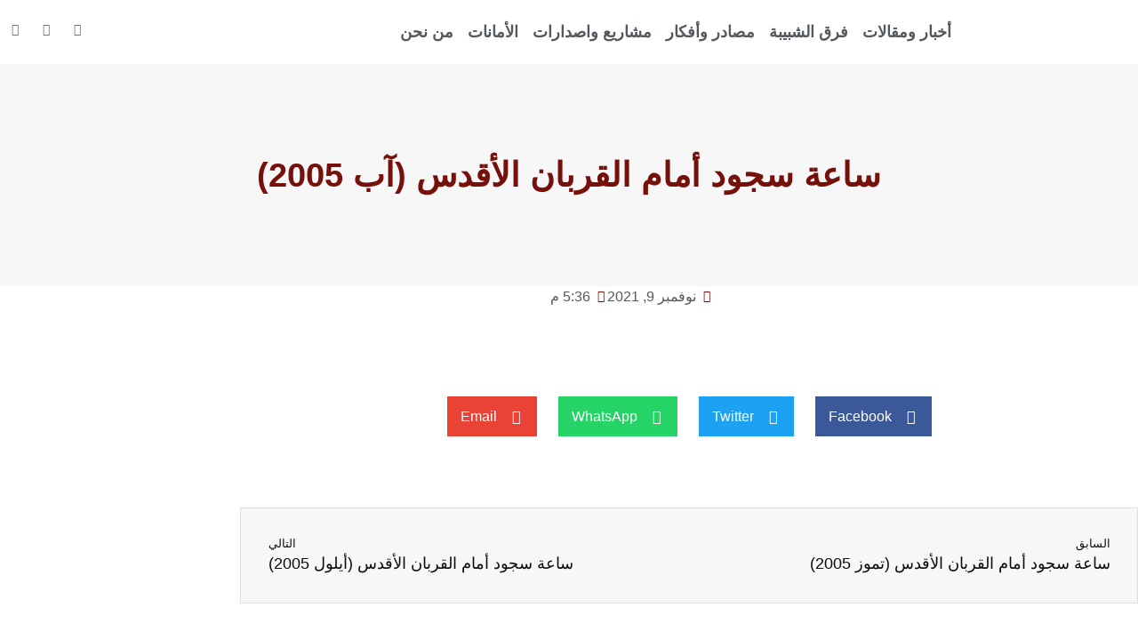

--- FILE ---
content_type: text/html; charset=UTF-8
request_url: https://jecjordan.org/library/%D8%B3%D8%A7%D8%B9%D8%A9-%D8%B3%D8%AC%D9%88%D8%AF-%D8%A3%D9%85%D8%A7%D9%85-%D8%A7%D9%84%D9%82%D8%B1%D8%A8%D8%A7%D9%86-%D8%A7%D9%84%D8%A3%D9%82%D8%AF%D8%B3-%D8%A2%D8%A8-2005/
body_size: 72544
content:
<!doctype html>
<html dir="rtl" lang="ar">
<head>
	<meta charset="UTF-8">
	<meta name="viewport" content="width=device-width, initial-scale=1">
	<link rel="profile" href="https://gmpg.org/xfn/11">
	<title>ساعة سجود أمام القربان الأقدس (آب 2005) &#8211; الأمانة العامة للشبيبة المسيحية</title>
<meta name='robots' content='max-image-preview:large' />
<link rel="alternate" type="application/rss+xml" title="الأمانة العامة للشبيبة المسيحية &laquo; الخلاصة" href="https://jecjordan.org/feed/" />
<link rel="alternate" type="application/rss+xml" title="الأمانة العامة للشبيبة المسيحية &laquo; خلاصة التعليقات" href="https://jecjordan.org/comments/feed/" />
<script id="wpp-js" src="https://jecjordan.org/wp-content/plugins/wordpress-popular-posts/assets/js/wpp.min.js?ver=7.3.6" data-sampling="0" data-sampling-rate="100" data-api-url="https://jecjordan.org/wp-json/wordpress-popular-posts" data-post-id="1445" data-token="599380e979" data-lang="0" data-debug="0"></script>
<link rel="alternate" title="oEmbed (JSON)" type="application/json+oembed" href="https://jecjordan.org/wp-json/oembed/1.0/embed?url=https%3A%2F%2Fjecjordan.org%2Flibrary%2F%25d8%25b3%25d8%25a7%25d8%25b9%25d8%25a9-%25d8%25b3%25d8%25ac%25d9%2588%25d8%25af-%25d8%25a3%25d9%2585%25d8%25a7%25d9%2585-%25d8%25a7%25d9%2584%25d9%2582%25d8%25b1%25d8%25a8%25d8%25a7%25d9%2586-%25d8%25a7%25d9%2584%25d8%25a3%25d9%2582%25d8%25af%25d8%25b3-%25d8%25a2%25d8%25a8-2005%2F" />
<link rel="alternate" title="oEmbed (XML)" type="text/xml+oembed" href="https://jecjordan.org/wp-json/oembed/1.0/embed?url=https%3A%2F%2Fjecjordan.org%2Flibrary%2F%25d8%25b3%25d8%25a7%25d8%25b9%25d8%25a9-%25d8%25b3%25d8%25ac%25d9%2588%25d8%25af-%25d8%25a3%25d9%2585%25d8%25a7%25d9%2585-%25d8%25a7%25d9%2584%25d9%2582%25d8%25b1%25d8%25a8%25d8%25a7%25d9%2586-%25d8%25a7%25d9%2584%25d8%25a3%25d9%2582%25d8%25af%25d8%25b3-%25d8%25a2%25d8%25a8-2005%2F&#038;format=xml" />
<style id='wp-img-auto-sizes-contain-inline-css'>
img:is([sizes=auto i],[sizes^="auto," i]){contain-intrinsic-size:3000px 1500px}
/*# sourceURL=wp-img-auto-sizes-contain-inline-css */
</style>
<link rel='stylesheet' id='hello-elementor-theme-style-css' href='https://jecjordan.org/wp-content/themes/hello-elementor/assets/css/theme.css?ver=3.4.5' media='all' />
<link rel='stylesheet' id='jet-menu-hello-css' href='https://jecjordan.org/wp-content/plugins/jet-menu/integration/themes/hello-elementor/assets/css/style.css?ver=2.4.17' media='all' />
<style id='wp-emoji-styles-inline-css'>

	img.wp-smiley, img.emoji {
		display: inline !important;
		border: none !important;
		box-shadow: none !important;
		height: 1em !important;
		width: 1em !important;
		margin: 0 0.07em !important;
		vertical-align: -0.1em !important;
		background: none !important;
		padding: 0 !important;
	}
/*# sourceURL=wp-emoji-styles-inline-css */
</style>
<link rel='stylesheet' id='wp-block-library-rtl-css' href='https://jecjordan.org/wp-includes/css/dist/block-library/style-rtl.min.css?ver=6.9' media='all' />
<link rel='stylesheet' id='jet-engine-frontend-css' href='https://jecjordan.org/wp-content/plugins/jet-engine/assets/css/frontend.css?ver=3.7.9.1' media='all' />
<style id='global-styles-inline-css'>
:root{--wp--preset--aspect-ratio--square: 1;--wp--preset--aspect-ratio--4-3: 4/3;--wp--preset--aspect-ratio--3-4: 3/4;--wp--preset--aspect-ratio--3-2: 3/2;--wp--preset--aspect-ratio--2-3: 2/3;--wp--preset--aspect-ratio--16-9: 16/9;--wp--preset--aspect-ratio--9-16: 9/16;--wp--preset--color--black: #000000;--wp--preset--color--cyan-bluish-gray: #abb8c3;--wp--preset--color--white: #ffffff;--wp--preset--color--pale-pink: #f78da7;--wp--preset--color--vivid-red: #cf2e2e;--wp--preset--color--luminous-vivid-orange: #ff6900;--wp--preset--color--luminous-vivid-amber: #fcb900;--wp--preset--color--light-green-cyan: #7bdcb5;--wp--preset--color--vivid-green-cyan: #00d084;--wp--preset--color--pale-cyan-blue: #8ed1fc;--wp--preset--color--vivid-cyan-blue: #0693e3;--wp--preset--color--vivid-purple: #9b51e0;--wp--preset--gradient--vivid-cyan-blue-to-vivid-purple: linear-gradient(135deg,rgb(6,147,227) 0%,rgb(155,81,224) 100%);--wp--preset--gradient--light-green-cyan-to-vivid-green-cyan: linear-gradient(135deg,rgb(122,220,180) 0%,rgb(0,208,130) 100%);--wp--preset--gradient--luminous-vivid-amber-to-luminous-vivid-orange: linear-gradient(135deg,rgb(252,185,0) 0%,rgb(255,105,0) 100%);--wp--preset--gradient--luminous-vivid-orange-to-vivid-red: linear-gradient(135deg,rgb(255,105,0) 0%,rgb(207,46,46) 100%);--wp--preset--gradient--very-light-gray-to-cyan-bluish-gray: linear-gradient(135deg,rgb(238,238,238) 0%,rgb(169,184,195) 100%);--wp--preset--gradient--cool-to-warm-spectrum: linear-gradient(135deg,rgb(74,234,220) 0%,rgb(151,120,209) 20%,rgb(207,42,186) 40%,rgb(238,44,130) 60%,rgb(251,105,98) 80%,rgb(254,248,76) 100%);--wp--preset--gradient--blush-light-purple: linear-gradient(135deg,rgb(255,206,236) 0%,rgb(152,150,240) 100%);--wp--preset--gradient--blush-bordeaux: linear-gradient(135deg,rgb(254,205,165) 0%,rgb(254,45,45) 50%,rgb(107,0,62) 100%);--wp--preset--gradient--luminous-dusk: linear-gradient(135deg,rgb(255,203,112) 0%,rgb(199,81,192) 50%,rgb(65,88,208) 100%);--wp--preset--gradient--pale-ocean: linear-gradient(135deg,rgb(255,245,203) 0%,rgb(182,227,212) 50%,rgb(51,167,181) 100%);--wp--preset--gradient--electric-grass: linear-gradient(135deg,rgb(202,248,128) 0%,rgb(113,206,126) 100%);--wp--preset--gradient--midnight: linear-gradient(135deg,rgb(2,3,129) 0%,rgb(40,116,252) 100%);--wp--preset--font-size--small: 13px;--wp--preset--font-size--medium: 20px;--wp--preset--font-size--large: 36px;--wp--preset--font-size--x-large: 42px;--wp--preset--spacing--20: 0.44rem;--wp--preset--spacing--30: 0.67rem;--wp--preset--spacing--40: 1rem;--wp--preset--spacing--50: 1.5rem;--wp--preset--spacing--60: 2.25rem;--wp--preset--spacing--70: 3.38rem;--wp--preset--spacing--80: 5.06rem;--wp--preset--shadow--natural: 6px 6px 9px rgba(0, 0, 0, 0.2);--wp--preset--shadow--deep: 12px 12px 50px rgba(0, 0, 0, 0.4);--wp--preset--shadow--sharp: 6px 6px 0px rgba(0, 0, 0, 0.2);--wp--preset--shadow--outlined: 6px 6px 0px -3px rgb(255, 255, 255), 6px 6px rgb(0, 0, 0);--wp--preset--shadow--crisp: 6px 6px 0px rgb(0, 0, 0);}:root { --wp--style--global--content-size: 800px;--wp--style--global--wide-size: 1200px; }:where(body) { margin: 0; }.wp-site-blocks > .alignleft { float: left; margin-right: 2em; }.wp-site-blocks > .alignright { float: right; margin-left: 2em; }.wp-site-blocks > .aligncenter { justify-content: center; margin-left: auto; margin-right: auto; }:where(.wp-site-blocks) > * { margin-block-start: 24px; margin-block-end: 0; }:where(.wp-site-blocks) > :first-child { margin-block-start: 0; }:where(.wp-site-blocks) > :last-child { margin-block-end: 0; }:root { --wp--style--block-gap: 24px; }:root :where(.is-layout-flow) > :first-child{margin-block-start: 0;}:root :where(.is-layout-flow) > :last-child{margin-block-end: 0;}:root :where(.is-layout-flow) > *{margin-block-start: 24px;margin-block-end: 0;}:root :where(.is-layout-constrained) > :first-child{margin-block-start: 0;}:root :where(.is-layout-constrained) > :last-child{margin-block-end: 0;}:root :where(.is-layout-constrained) > *{margin-block-start: 24px;margin-block-end: 0;}:root :where(.is-layout-flex){gap: 24px;}:root :where(.is-layout-grid){gap: 24px;}.is-layout-flow > .alignleft{float: left;margin-inline-start: 0;margin-inline-end: 2em;}.is-layout-flow > .alignright{float: right;margin-inline-start: 2em;margin-inline-end: 0;}.is-layout-flow > .aligncenter{margin-left: auto !important;margin-right: auto !important;}.is-layout-constrained > .alignleft{float: left;margin-inline-start: 0;margin-inline-end: 2em;}.is-layout-constrained > .alignright{float: right;margin-inline-start: 2em;margin-inline-end: 0;}.is-layout-constrained > .aligncenter{margin-left: auto !important;margin-right: auto !important;}.is-layout-constrained > :where(:not(.alignleft):not(.alignright):not(.alignfull)){max-width: var(--wp--style--global--content-size);margin-left: auto !important;margin-right: auto !important;}.is-layout-constrained > .alignwide{max-width: var(--wp--style--global--wide-size);}body .is-layout-flex{display: flex;}.is-layout-flex{flex-wrap: wrap;align-items: center;}.is-layout-flex > :is(*, div){margin: 0;}body .is-layout-grid{display: grid;}.is-layout-grid > :is(*, div){margin: 0;}body{padding-top: 0px;padding-right: 0px;padding-bottom: 0px;padding-left: 0px;}a:where(:not(.wp-element-button)){text-decoration: underline;}:root :where(.wp-element-button, .wp-block-button__link){background-color: #32373c;border-width: 0;color: #fff;font-family: inherit;font-size: inherit;font-style: inherit;font-weight: inherit;letter-spacing: inherit;line-height: inherit;padding-top: calc(0.667em + 2px);padding-right: calc(1.333em + 2px);padding-bottom: calc(0.667em + 2px);padding-left: calc(1.333em + 2px);text-decoration: none;text-transform: inherit;}.has-black-color{color: var(--wp--preset--color--black) !important;}.has-cyan-bluish-gray-color{color: var(--wp--preset--color--cyan-bluish-gray) !important;}.has-white-color{color: var(--wp--preset--color--white) !important;}.has-pale-pink-color{color: var(--wp--preset--color--pale-pink) !important;}.has-vivid-red-color{color: var(--wp--preset--color--vivid-red) !important;}.has-luminous-vivid-orange-color{color: var(--wp--preset--color--luminous-vivid-orange) !important;}.has-luminous-vivid-amber-color{color: var(--wp--preset--color--luminous-vivid-amber) !important;}.has-light-green-cyan-color{color: var(--wp--preset--color--light-green-cyan) !important;}.has-vivid-green-cyan-color{color: var(--wp--preset--color--vivid-green-cyan) !important;}.has-pale-cyan-blue-color{color: var(--wp--preset--color--pale-cyan-blue) !important;}.has-vivid-cyan-blue-color{color: var(--wp--preset--color--vivid-cyan-blue) !important;}.has-vivid-purple-color{color: var(--wp--preset--color--vivid-purple) !important;}.has-black-background-color{background-color: var(--wp--preset--color--black) !important;}.has-cyan-bluish-gray-background-color{background-color: var(--wp--preset--color--cyan-bluish-gray) !important;}.has-white-background-color{background-color: var(--wp--preset--color--white) !important;}.has-pale-pink-background-color{background-color: var(--wp--preset--color--pale-pink) !important;}.has-vivid-red-background-color{background-color: var(--wp--preset--color--vivid-red) !important;}.has-luminous-vivid-orange-background-color{background-color: var(--wp--preset--color--luminous-vivid-orange) !important;}.has-luminous-vivid-amber-background-color{background-color: var(--wp--preset--color--luminous-vivid-amber) !important;}.has-light-green-cyan-background-color{background-color: var(--wp--preset--color--light-green-cyan) !important;}.has-vivid-green-cyan-background-color{background-color: var(--wp--preset--color--vivid-green-cyan) !important;}.has-pale-cyan-blue-background-color{background-color: var(--wp--preset--color--pale-cyan-blue) !important;}.has-vivid-cyan-blue-background-color{background-color: var(--wp--preset--color--vivid-cyan-blue) !important;}.has-vivid-purple-background-color{background-color: var(--wp--preset--color--vivid-purple) !important;}.has-black-border-color{border-color: var(--wp--preset--color--black) !important;}.has-cyan-bluish-gray-border-color{border-color: var(--wp--preset--color--cyan-bluish-gray) !important;}.has-white-border-color{border-color: var(--wp--preset--color--white) !important;}.has-pale-pink-border-color{border-color: var(--wp--preset--color--pale-pink) !important;}.has-vivid-red-border-color{border-color: var(--wp--preset--color--vivid-red) !important;}.has-luminous-vivid-orange-border-color{border-color: var(--wp--preset--color--luminous-vivid-orange) !important;}.has-luminous-vivid-amber-border-color{border-color: var(--wp--preset--color--luminous-vivid-amber) !important;}.has-light-green-cyan-border-color{border-color: var(--wp--preset--color--light-green-cyan) !important;}.has-vivid-green-cyan-border-color{border-color: var(--wp--preset--color--vivid-green-cyan) !important;}.has-pale-cyan-blue-border-color{border-color: var(--wp--preset--color--pale-cyan-blue) !important;}.has-vivid-cyan-blue-border-color{border-color: var(--wp--preset--color--vivid-cyan-blue) !important;}.has-vivid-purple-border-color{border-color: var(--wp--preset--color--vivid-purple) !important;}.has-vivid-cyan-blue-to-vivid-purple-gradient-background{background: var(--wp--preset--gradient--vivid-cyan-blue-to-vivid-purple) !important;}.has-light-green-cyan-to-vivid-green-cyan-gradient-background{background: var(--wp--preset--gradient--light-green-cyan-to-vivid-green-cyan) !important;}.has-luminous-vivid-amber-to-luminous-vivid-orange-gradient-background{background: var(--wp--preset--gradient--luminous-vivid-amber-to-luminous-vivid-orange) !important;}.has-luminous-vivid-orange-to-vivid-red-gradient-background{background: var(--wp--preset--gradient--luminous-vivid-orange-to-vivid-red) !important;}.has-very-light-gray-to-cyan-bluish-gray-gradient-background{background: var(--wp--preset--gradient--very-light-gray-to-cyan-bluish-gray) !important;}.has-cool-to-warm-spectrum-gradient-background{background: var(--wp--preset--gradient--cool-to-warm-spectrum) !important;}.has-blush-light-purple-gradient-background{background: var(--wp--preset--gradient--blush-light-purple) !important;}.has-blush-bordeaux-gradient-background{background: var(--wp--preset--gradient--blush-bordeaux) !important;}.has-luminous-dusk-gradient-background{background: var(--wp--preset--gradient--luminous-dusk) !important;}.has-pale-ocean-gradient-background{background: var(--wp--preset--gradient--pale-ocean) !important;}.has-electric-grass-gradient-background{background: var(--wp--preset--gradient--electric-grass) !important;}.has-midnight-gradient-background{background: var(--wp--preset--gradient--midnight) !important;}.has-small-font-size{font-size: var(--wp--preset--font-size--small) !important;}.has-medium-font-size{font-size: var(--wp--preset--font-size--medium) !important;}.has-large-font-size{font-size: var(--wp--preset--font-size--large) !important;}.has-x-large-font-size{font-size: var(--wp--preset--font-size--x-large) !important;}
:root :where(.wp-block-pullquote){font-size: 1.5em;line-height: 1.6;}
/*# sourceURL=global-styles-inline-css */
</style>
<link rel='stylesheet' id='simple-banner-style-css' href='https://jecjordan.org/wp-content/plugins/simple-banner/simple-banner.css?ver=3.2.0' media='all' />
<link rel='stylesheet' id='wordpress-popular-posts-css-css' href='https://jecjordan.org/wp-content/plugins/wordpress-popular-posts/assets/css/wpp.css?ver=7.3.6' media='all' />
<link rel='stylesheet' id='hello-elementor-css' href='https://jecjordan.org/wp-content/themes/hello-elementor/assets/css/reset.css?ver=3.4.5' media='all' />
<link rel='stylesheet' id='hello-elementor-header-footer-css' href='https://jecjordan.org/wp-content/themes/hello-elementor/assets/css/header-footer.css?ver=3.4.5' media='all' />
<link rel='stylesheet' id='jgb-styles-css' href='https://jecjordan.org/wp-content/plugins/jetgridbuilder/assets/css/jgb-styles.css?ver=1.1.5' media='all' />
<link rel='stylesheet' id='jet-menu-public-styles-css' href='https://jecjordan.org/wp-content/plugins/jet-menu/assets/public/css/public.css?ver=2.4.17' media='all' />
<link rel='stylesheet' id='jet-theme-core-frontend-styles-css' href='https://jecjordan.org/wp-content/plugins/jet-theme-core/assets/css/frontend.css?ver=2.3.0.3' media='all' />
<link rel='stylesheet' id='elementor-frontend-css' href='https://jecjordan.org/wp-content/plugins/elementor/assets/css/frontend.min.css?ver=3.34.1' media='all' />
<style id='elementor-frontend-inline-css'>
.elementor-kit-1080{--e-global-color-primary:#76100B;--e-global-color-secondary:#54595F;--e-global-color-text:#7A7A7A;--e-global-color-accent:#E07D1E;--e-global-color-1ec6220:#000000;--e-global-color-30598f8:#FFFFFF;--e-global-typography-primary-font-family:"Tajawal";--e-global-typography-primary-font-size:28px;--e-global-typography-primary-font-weight:bold;--e-global-typography-secondary-font-family:"Tajawal";--e-global-typography-secondary-font-weight:400;--e-global-typography-text-font-family:"Tajawal";--e-global-typography-text-font-weight:400;--e-global-typography-accent-font-family:"Tajawal";--e-global-typography-accent-font-size:50px;--e-global-typography-accent-font-weight:bold;--e-global-typography-a839cce-font-size:16px;font-family:"Tajawal", Sans-serif;}.elementor-kit-1080 button,.elementor-kit-1080 input[type="button"],.elementor-kit-1080 input[type="submit"],.elementor-kit-1080 .elementor-button{background-color:var( --e-global-color-accent );color:#FFFFFF;}.elementor-kit-1080 e-page-transition{background-color:#FFBC7D;}.elementor-kit-1080 a{color:var( --e-global-color-primary );font-family:"Tajawal", Sans-serif;}.elementor-kit-1080 h1{font-family:"Tajawal", Sans-serif;}.elementor-section.elementor-section-boxed > .elementor-container{max-width:1140px;}.e-con{--container-max-width:1140px;}.elementor-widget:not(:last-child){margin-block-end:20px;}.elementor-element{--widgets-spacing:20px 20px;--widgets-spacing-row:20px;--widgets-spacing-column:20px;}{}h1.entry-title{display:var(--page-title-display);}.site-header .site-branding{flex-direction:column;align-items:stretch;}.site-header{padding-inline-end:0px;padding-inline-start:0px;}.site-footer .site-branding{flex-direction:column;align-items:stretch;}@media(max-width:1024px){.elementor-section.elementor-section-boxed > .elementor-container{max-width:1024px;}.e-con{--container-max-width:1024px;}}@media(max-width:767px){.elementor-section.elementor-section-boxed > .elementor-container{max-width:767px;}.e-con{--container-max-width:767px;}}
.elementor-1116 .elementor-element.elementor-element-d1a2ed3{margin-top:0px;margin-bottom:0px;}.elementor-widget-theme-site-logo .widget-image-caption{color:var( --e-global-color-text );font-family:var( --e-global-typography-text-font-family ), Sans-serif;font-weight:var( --e-global-typography-text-font-weight );}.elementor-1116 .elementor-element.elementor-element-79aca160{width:auto;max-width:auto;}.elementor-1116 .elementor-element.elementor-element-79aca160 img{width:120px;}.elementor-bc-flex-widget .elementor-1116 .elementor-element.elementor-element-c6161c4.elementor-column .elementor-widget-wrap{align-items:center;}.elementor-1116 .elementor-element.elementor-element-c6161c4.elementor-column.elementor-element[data-element_type="column"] > .elementor-widget-wrap.elementor-element-populated{align-content:center;align-items:center;}.elementor-1116 .elementor-element.elementor-element-c6161c4.elementor-column > .elementor-widget-wrap{justify-content:flex-end;}.elementor-1116 .elementor-element.elementor-element-2bf6871.elementor-column > .elementor-widget-wrap{justify-content:flex-start;}.elementor-widget-nav-menu .elementor-nav-menu .elementor-item{font-family:var( --e-global-typography-primary-font-family ), Sans-serif;font-size:var( --e-global-typography-primary-font-size );font-weight:var( --e-global-typography-primary-font-weight );}.elementor-widget-nav-menu .elementor-nav-menu--main .elementor-item{color:var( --e-global-color-text );fill:var( --e-global-color-text );}.elementor-widget-nav-menu .elementor-nav-menu--main .elementor-item:hover,
					.elementor-widget-nav-menu .elementor-nav-menu--main .elementor-item.elementor-item-active,
					.elementor-widget-nav-menu .elementor-nav-menu--main .elementor-item.highlighted,
					.elementor-widget-nav-menu .elementor-nav-menu--main .elementor-item:focus{color:var( --e-global-color-accent );fill:var( --e-global-color-accent );}.elementor-widget-nav-menu .elementor-nav-menu--main:not(.e--pointer-framed) .elementor-item:before,
					.elementor-widget-nav-menu .elementor-nav-menu--main:not(.e--pointer-framed) .elementor-item:after{background-color:var( --e-global-color-accent );}.elementor-widget-nav-menu .e--pointer-framed .elementor-item:before,
					.elementor-widget-nav-menu .e--pointer-framed .elementor-item:after{border-color:var( --e-global-color-accent );}.elementor-widget-nav-menu{--e-nav-menu-divider-color:var( --e-global-color-text );}.elementor-widget-nav-menu .elementor-nav-menu--dropdown .elementor-item, .elementor-widget-nav-menu .elementor-nav-menu--dropdown  .elementor-sub-item{font-family:var( --e-global-typography-accent-font-family ), Sans-serif;font-size:var( --e-global-typography-accent-font-size );font-weight:var( --e-global-typography-accent-font-weight );}.elementor-1116 .elementor-element.elementor-element-313fcd07{width:auto;max-width:auto;--e-nav-menu-horizontal-menu-item-margin:calc( 0px / 2 );--nav-menu-icon-size:30px;}.elementor-1116 .elementor-element.elementor-element-313fcd07 .elementor-menu-toggle{margin-left:auto;background-color:rgba(0,0,0,0);border-width:0px;border-radius:0px;}.elementor-1116 .elementor-element.elementor-element-313fcd07 .elementor-nav-menu .elementor-item{font-size:18px;font-weight:bold;text-transform:uppercase;}.elementor-1116 .elementor-element.elementor-element-313fcd07 .elementor-nav-menu--main .elementor-item{color:#54595f;fill:#54595f;padding-left:8px;padding-right:8px;padding-top:16px;padding-bottom:16px;}.elementor-1116 .elementor-element.elementor-element-313fcd07 .elementor-nav-menu--main .elementor-item:hover,
					.elementor-1116 .elementor-element.elementor-element-313fcd07 .elementor-nav-menu--main .elementor-item.elementor-item-active,
					.elementor-1116 .elementor-element.elementor-element-313fcd07 .elementor-nav-menu--main .elementor-item.highlighted,
					.elementor-1116 .elementor-element.elementor-element-313fcd07 .elementor-nav-menu--main .elementor-item:focus{color:var( --e-global-color-primary );fill:var( --e-global-color-primary );}.elementor-1116 .elementor-element.elementor-element-313fcd07 .elementor-nav-menu--main:not(.e--pointer-framed) .elementor-item:before,
					.elementor-1116 .elementor-element.elementor-element-313fcd07 .elementor-nav-menu--main:not(.e--pointer-framed) .elementor-item:after{background-color:var( --e-global-color-primary );}.elementor-1116 .elementor-element.elementor-element-313fcd07 .e--pointer-framed .elementor-item:before,
					.elementor-1116 .elementor-element.elementor-element-313fcd07 .e--pointer-framed .elementor-item:after{border-color:var( --e-global-color-primary );}.elementor-1116 .elementor-element.elementor-element-313fcd07 .e--pointer-framed .elementor-item:before{border-width:3px;}.elementor-1116 .elementor-element.elementor-element-313fcd07 .e--pointer-framed.e--animation-draw .elementor-item:before{border-width:0 0 3px 3px;}.elementor-1116 .elementor-element.elementor-element-313fcd07 .e--pointer-framed.e--animation-draw .elementor-item:after{border-width:3px 3px 0 0;}.elementor-1116 .elementor-element.elementor-element-313fcd07 .e--pointer-framed.e--animation-corners .elementor-item:before{border-width:3px 0 0 3px;}.elementor-1116 .elementor-element.elementor-element-313fcd07 .e--pointer-framed.e--animation-corners .elementor-item:after{border-width:0 3px 3px 0;}.elementor-1116 .elementor-element.elementor-element-313fcd07 .e--pointer-underline .elementor-item:after,
					 .elementor-1116 .elementor-element.elementor-element-313fcd07 .e--pointer-overline .elementor-item:before,
					 .elementor-1116 .elementor-element.elementor-element-313fcd07 .e--pointer-double-line .elementor-item:before,
					 .elementor-1116 .elementor-element.elementor-element-313fcd07 .e--pointer-double-line .elementor-item:after{height:3px;}.elementor-1116 .elementor-element.elementor-element-313fcd07 .elementor-nav-menu--main:not(.elementor-nav-menu--layout-horizontal) .elementor-nav-menu > li:not(:last-child){margin-bottom:0px;}.elementor-1116 .elementor-element.elementor-element-313fcd07 .elementor-nav-menu--dropdown a, .elementor-1116 .elementor-element.elementor-element-313fcd07 .elementor-menu-toggle{color:#000000;fill:#000000;}.elementor-1116 .elementor-element.elementor-element-313fcd07 .elementor-nav-menu--dropdown{background-color:#f2f2f2;}.elementor-1116 .elementor-element.elementor-element-313fcd07 .elementor-nav-menu--dropdown a:hover,
					.elementor-1116 .elementor-element.elementor-element-313fcd07 .elementor-nav-menu--dropdown a:focus,
					.elementor-1116 .elementor-element.elementor-element-313fcd07 .elementor-nav-menu--dropdown a.elementor-item-active,
					.elementor-1116 .elementor-element.elementor-element-313fcd07 .elementor-nav-menu--dropdown a.highlighted,
					.elementor-1116 .elementor-element.elementor-element-313fcd07 .elementor-menu-toggle:hover,
					.elementor-1116 .elementor-element.elementor-element-313fcd07 .elementor-menu-toggle:focus{color:var( --e-global-color-primary );}.elementor-1116 .elementor-element.elementor-element-313fcd07 .elementor-nav-menu--dropdown a:hover,
					.elementor-1116 .elementor-element.elementor-element-313fcd07 .elementor-nav-menu--dropdown a:focus,
					.elementor-1116 .elementor-element.elementor-element-313fcd07 .elementor-nav-menu--dropdown a.elementor-item-active,
					.elementor-1116 .elementor-element.elementor-element-313fcd07 .elementor-nav-menu--dropdown a.highlighted{background-color:#ededed;}.elementor-1116 .elementor-element.elementor-element-313fcd07 .elementor-nav-menu--dropdown .elementor-item, .elementor-1116 .elementor-element.elementor-element-313fcd07 .elementor-nav-menu--dropdown  .elementor-sub-item{font-size:15px;}.elementor-1116 .elementor-element.elementor-element-313fcd07 div.elementor-menu-toggle{color:#000000;}.elementor-1116 .elementor-element.elementor-element-313fcd07 div.elementor-menu-toggle svg{fill:#000000;}.elementor-1116 .elementor-element.elementor-element-313fcd07 div.elementor-menu-toggle:hover, .elementor-1116 .elementor-element.elementor-element-313fcd07 div.elementor-menu-toggle:focus{color:#39c7ce;}.elementor-1116 .elementor-element.elementor-element-313fcd07 div.elementor-menu-toggle:hover svg, .elementor-1116 .elementor-element.elementor-element-313fcd07 div.elementor-menu-toggle:focus svg{fill:#39c7ce;}.elementor-bc-flex-widget .elementor-1116 .elementor-element.elementor-element-9b84c0e.elementor-column .elementor-widget-wrap{align-items:center;}.elementor-1116 .elementor-element.elementor-element-9b84c0e.elementor-column.elementor-element[data-element_type="column"] > .elementor-widget-wrap.elementor-element-populated{align-content:center;align-items:center;}.elementor-1116 .elementor-element.elementor-element-233bde77{--grid-template-columns:repeat(0, auto);--icon-size:14px;--grid-column-gap:17px;--grid-row-gap:0px;}.elementor-1116 .elementor-element.elementor-element-233bde77 .elementor-widget-container{text-align:left;}.elementor-1116 .elementor-element.elementor-element-233bde77 .elementor-social-icon{background-color:rgba(0,0,0,0);--icon-padding:0em;}.elementor-1116 .elementor-element.elementor-element-233bde77 .elementor-social-icon i{color:#727277;}.elementor-1116 .elementor-element.elementor-element-233bde77 .elementor-social-icon svg{fill:#727277;}.elementor-1116 .elementor-element.elementor-element-233bde77 .elementor-social-icon:hover{background-color:rgba(255,255,255,0);}.elementor-1116 .elementor-element.elementor-element-233bde77 .elementor-social-icon:hover i{color:#ff3535;}.elementor-1116 .elementor-element.elementor-element-233bde77 .elementor-social-icon:hover svg{fill:#ff3535;}.elementor-theme-builder-content-area{height:400px;}.elementor-location-header:before, .elementor-location-footer:before{content:"";display:table;clear:both;}@media(max-width:1024px){.elementor-1116 .elementor-element.elementor-element-79aca160{text-align:end;}.elementor-widget-nav-menu .elementor-nav-menu .elementor-item{font-size:var( --e-global-typography-primary-font-size );}.elementor-widget-nav-menu .elementor-nav-menu--dropdown .elementor-item, .elementor-widget-nav-menu .elementor-nav-menu--dropdown  .elementor-sub-item{font-size:var( --e-global-typography-accent-font-size );}.elementor-1116 .elementor-element.elementor-element-313fcd07 .elementor-nav-menu .elementor-item{font-size:13px;}.elementor-1116 .elementor-element.elementor-element-313fcd07{--e-nav-menu-horizontal-menu-item-margin:calc( 0px / 2 );}.elementor-1116 .elementor-element.elementor-element-313fcd07 .elementor-nav-menu--main:not(.elementor-nav-menu--layout-horizontal) .elementor-nav-menu > li:not(:last-child){margin-bottom:0px;}}@media(max-width:767px){.elementor-1116 .elementor-element.elementor-element-d1a2ed3{margin-top:0px;margin-bottom:0px;}.elementor-1116 .elementor-element.elementor-element-27779f1{width:50%;}.elementor-1116 .elementor-element.elementor-element-79aca160{text-align:end;}.elementor-1116 .elementor-element.elementor-element-79aca160 img{width:80px;}.elementor-1116 .elementor-element.elementor-element-c6161c4{width:50%;}.elementor-1116 .elementor-element.elementor-element-2bf6871.elementor-column > .elementor-widget-wrap{justify-content:flex-end;}.elementor-1116 .elementor-element.elementor-element-2bf6871 > .elementor-element-populated{padding:0px 0px 0px 0px;}.elementor-widget-nav-menu .elementor-nav-menu .elementor-item{font-size:var( --e-global-typography-primary-font-size );}.elementor-widget-nav-menu .elementor-nav-menu--dropdown .elementor-item, .elementor-widget-nav-menu .elementor-nav-menu--dropdown  .elementor-sub-item{font-size:var( --e-global-typography-accent-font-size );}.elementor-1116 .elementor-element.elementor-element-313fcd07 .elementor-nav-menu--main > .elementor-nav-menu > li > .elementor-nav-menu--dropdown, .elementor-1116 .elementor-element.elementor-element-313fcd07 .elementor-nav-menu__container.elementor-nav-menu--dropdown{margin-top:0px !important;}.elementor-1116 .elementor-element.elementor-element-233bde77 .elementor-widget-container{text-align:left;}}@media(min-width:768px){.elementor-1116 .elementor-element.elementor-element-27779f1{width:15%;}.elementor-1116 .elementor-element.elementor-element-c6161c4{width:85%;}.elementor-1116 .elementor-element.elementor-element-2bf6871{width:89.999%;}.elementor-1116 .elementor-element.elementor-element-9b84c0e{width:10%;}}
.elementor-2121 .elementor-element.elementor-element-7ac4c708 .elementor-repeater-item-032522d.jet-parallax-section__layout .jet-parallax-section__image{background-size:auto;}.elementor-widget-theme-site-logo .widget-image-caption{color:var( --e-global-color-text );font-family:var( --e-global-typography-text-font-family ), Sans-serif;font-weight:var( --e-global-typography-text-font-weight );}.elementor-2121 .elementor-element.elementor-element-e7f9b13 img{width:120px;}.elementor-bc-flex-widget .elementor-2121 .elementor-element.elementor-element-12606cff.elementor-column .elementor-widget-wrap{align-items:flex-start;}.elementor-2121 .elementor-element.elementor-element-12606cff.elementor-column.elementor-element[data-element_type="column"] > .elementor-widget-wrap.elementor-element-populated{align-content:flex-start;align-items:flex-start;}.elementor-widget-text-editor{font-family:var( --e-global-typography-text-font-family ), Sans-serif;font-weight:var( --e-global-typography-text-font-weight );color:var( --e-global-color-text );}.elementor-widget-text-editor.elementor-drop-cap-view-stacked .elementor-drop-cap{background-color:var( --e-global-color-primary );}.elementor-widget-text-editor.elementor-drop-cap-view-framed .elementor-drop-cap, .elementor-widget-text-editor.elementor-drop-cap-view-default .elementor-drop-cap{color:var( --e-global-color-primary );border-color:var( --e-global-color-primary );}.elementor-2121 .elementor-element.elementor-element-22db5d54{text-align:start;font-family:var( --e-global-typography-secondary-font-family ), Sans-serif;font-weight:var( --e-global-typography-secondary-font-weight );color:var( --e-global-color-30598f8 );}.elementor-2121 .elementor-element.elementor-element-28df4785{--grid-template-columns:repeat(0, auto);--icon-size:15px;--grid-column-gap:9px;--grid-row-gap:0px;}.elementor-2121 .elementor-element.elementor-element-28df4785 .elementor-widget-container{text-align:right;}.elementor-2121 .elementor-element.elementor-element-28df4785 > .elementor-widget-container{margin:-21px 0px 0px 0px;}.elementor-2121 .elementor-element.elementor-element-28df4785 .elementor-social-icon{background-color:rgba(255,255,255,0.21);--icon-padding:0.6em;}.elementor-2121 .elementor-element.elementor-element-28df4785 .elementor-social-icon i{color:#ffffff;}.elementor-2121 .elementor-element.elementor-element-28df4785 .elementor-social-icon svg{fill:#ffffff;}.elementor-2121 .elementor-element.elementor-element-28df4785 .elementor-social-icon:hover{background-color:#ffffff;}.elementor-2121 .elementor-element.elementor-element-28df4785 .elementor-social-icon:hover i{color:#001c38;}.elementor-2121 .elementor-element.elementor-element-28df4785 .elementor-social-icon:hover svg{fill:#001c38;}.elementor-widget-icon-list .elementor-icon-list-item:not(:last-child):after{border-color:var( --e-global-color-text );}.elementor-widget-icon-list .elementor-icon-list-icon i{color:var( --e-global-color-primary );}.elementor-widget-icon-list .elementor-icon-list-icon svg{fill:var( --e-global-color-primary );}.elementor-widget-icon-list .elementor-icon-list-item > .elementor-icon-list-text, .elementor-widget-icon-list .elementor-icon-list-item > a{font-family:var( --e-global-typography-text-font-family ), Sans-serif;font-weight:var( --e-global-typography-text-font-weight );}.elementor-widget-icon-list .elementor-icon-list-text{color:var( --e-global-color-secondary );}.elementor-2121 .elementor-element.elementor-element-2a944c76 .elementor-icon-list-items:not(.elementor-inline-items) .elementor-icon-list-item:not(:last-child){padding-block-end:calc(10px/2);}.elementor-2121 .elementor-element.elementor-element-2a944c76 .elementor-icon-list-items:not(.elementor-inline-items) .elementor-icon-list-item:not(:first-child){margin-block-start:calc(10px/2);}.elementor-2121 .elementor-element.elementor-element-2a944c76 .elementor-icon-list-items.elementor-inline-items .elementor-icon-list-item{margin-inline:calc(10px/2);}.elementor-2121 .elementor-element.elementor-element-2a944c76 .elementor-icon-list-items.elementor-inline-items{margin-inline:calc(-10px/2);}.elementor-2121 .elementor-element.elementor-element-2a944c76 .elementor-icon-list-items.elementor-inline-items .elementor-icon-list-item:after{inset-inline-end:calc(-10px/2);}.elementor-2121 .elementor-element.elementor-element-2a944c76 .elementor-icon-list-icon i{color:var( --e-global-color-30598f8 );transition:color 0.3s;}.elementor-2121 .elementor-element.elementor-element-2a944c76 .elementor-icon-list-icon svg{fill:var( --e-global-color-30598f8 );transition:fill 0.3s;}.elementor-2121 .elementor-element.elementor-element-2a944c76{--e-icon-list-icon-size:10px;--e-icon-list-icon-align:right;--e-icon-list-icon-margin:0 0 0 calc(var(--e-icon-list-icon-size, 1em) * 0.25);--icon-vertical-offset:0px;}.elementor-2121 .elementor-element.elementor-element-2a944c76 .elementor-icon-list-icon{padding-inline-end:0px;}.elementor-2121 .elementor-element.elementor-element-2a944c76 .elementor-icon-list-item > .elementor-icon-list-text, .elementor-2121 .elementor-element.elementor-element-2a944c76 .elementor-icon-list-item > a{font-size:14px;font-weight:300;}.elementor-2121 .elementor-element.elementor-element-2a944c76 .elementor-icon-list-text{color:var( --e-global-color-30598f8 );transition:color 0.3s;}.elementor-bc-flex-widget .elementor-2121 .elementor-element.elementor-element-5d64221b.elementor-column .elementor-widget-wrap{align-items:flex-start;}.elementor-2121 .elementor-element.elementor-element-5d64221b.elementor-column.elementor-element[data-element_type="column"] > .elementor-widget-wrap.elementor-element-populated{align-content:flex-start;align-items:flex-start;}.elementor-2121 .elementor-element.elementor-element-5d64221b > .elementor-element-populated{text-align:center;}.elementor-2121 .elementor-element.elementor-element-649b0c1 .elementor-icon-list-items:not(.elementor-inline-items) .elementor-icon-list-item:not(:last-child){padding-block-end:calc(10px/2);}.elementor-2121 .elementor-element.elementor-element-649b0c1 .elementor-icon-list-items:not(.elementor-inline-items) .elementor-icon-list-item:not(:first-child){margin-block-start:calc(10px/2);}.elementor-2121 .elementor-element.elementor-element-649b0c1 .elementor-icon-list-items.elementor-inline-items .elementor-icon-list-item{margin-inline:calc(10px/2);}.elementor-2121 .elementor-element.elementor-element-649b0c1 .elementor-icon-list-items.elementor-inline-items{margin-inline:calc(-10px/2);}.elementor-2121 .elementor-element.elementor-element-649b0c1 .elementor-icon-list-items.elementor-inline-items .elementor-icon-list-item:after{inset-inline-end:calc(-10px/2);}.elementor-2121 .elementor-element.elementor-element-649b0c1 .elementor-icon-list-icon i{color:var( --e-global-color-30598f8 );transition:color 0.3s;}.elementor-2121 .elementor-element.elementor-element-649b0c1 .elementor-icon-list-icon svg{fill:var( --e-global-color-30598f8 );transition:fill 0.3s;}.elementor-2121 .elementor-element.elementor-element-649b0c1{--e-icon-list-icon-size:10px;--e-icon-list-icon-align:right;--e-icon-list-icon-margin:0 0 0 calc(var(--e-icon-list-icon-size, 1em) * 0.25);--icon-vertical-offset:0px;}.elementor-2121 .elementor-element.elementor-element-649b0c1 .elementor-icon-list-icon{padding-inline-end:0px;}.elementor-2121 .elementor-element.elementor-element-649b0c1 .elementor-icon-list-item > .elementor-icon-list-text, .elementor-2121 .elementor-element.elementor-element-649b0c1 .elementor-icon-list-item > a{font-size:14px;font-weight:300;}.elementor-2121 .elementor-element.elementor-element-649b0c1 .elementor-icon-list-text{color:var( --e-global-color-30598f8 );transition:color 0.3s;}.elementor-2121 .elementor-element.elementor-element-7ac4c708:not(.elementor-motion-effects-element-type-background), .elementor-2121 .elementor-element.elementor-element-7ac4c708 > .elementor-motion-effects-container > .elementor-motion-effects-layer{background-color:var( --e-global-color-secondary );}.elementor-2121 .elementor-element.elementor-element-7ac4c708{transition:background 0.3s, border 0.3s, border-radius 0.3s, box-shadow 0.3s;padding:70px 0px 70px 0px;}.elementor-2121 .elementor-element.elementor-element-7ac4c708 > .elementor-background-overlay{transition:background 0.3s, border-radius 0.3s, opacity 0.3s;}.elementor-2121 .elementor-element.elementor-element-705d1d8c > .elementor-container > .elementor-column > .elementor-widget-wrap{align-content:center;align-items:center;}.elementor-2121 .elementor-element.elementor-element-705d1d8c .elementor-repeater-item-2be6bad.jet-parallax-section__layout .jet-parallax-section__image{background-size:auto;}.elementor-widget-heading .elementor-heading-title{font-family:var( --e-global-typography-primary-font-family ), Sans-serif;font-size:var( --e-global-typography-primary-font-size );font-weight:var( --e-global-typography-primary-font-weight );color:var( --e-global-color-primary );}.elementor-2121 .elementor-element.elementor-element-38aa95f2{text-align:center;}.elementor-2121 .elementor-element.elementor-element-38aa95f2 .elementor-heading-title{font-size:12px;font-weight:300;color:var( --e-global-color-30598f8 );}.elementor-2121 .elementor-element.elementor-element-705d1d8c:not(.elementor-motion-effects-element-type-background), .elementor-2121 .elementor-element.elementor-element-705d1d8c > .elementor-motion-effects-container > .elementor-motion-effects-layer{background-color:var( --e-global-color-1ec6220 );}.elementor-2121 .elementor-element.elementor-element-705d1d8c > .elementor-container{min-height:50px;}.elementor-2121 .elementor-element.elementor-element-705d1d8c{border-style:solid;border-width:1px 0px 0px 0px;border-color:rgba(255,255,255,0.19);transition:background 0.3s, border 0.3s, border-radius 0.3s, box-shadow 0.3s;}.elementor-2121 .elementor-element.elementor-element-705d1d8c > .elementor-background-overlay{transition:background 0.3s, border-radius 0.3s, opacity 0.3s;}.elementor-theme-builder-content-area{height:400px;}.elementor-location-header:before, .elementor-location-footer:before{content:"";display:table;clear:both;}@media(min-width:768px){.elementor-2121 .elementor-element.elementor-element-12606cff{width:35%;}.elementor-2121 .elementor-element.elementor-element-2554b97{width:20%;}.elementor-2121 .elementor-element.elementor-element-5d64221b{width:20%;}}@media(max-width:1024px){.elementor-2121 .elementor-element.elementor-element-61164437 > .elementor-element-populated{margin:0% 15% 0% 0%;--e-column-margin-right:15%;--e-column-margin-left:0%;}.elementor-2121 .elementor-element.elementor-element-28df4785{--icon-size:10px;}.elementor-2121 .elementor-element.elementor-element-2a944c76 .elementor-icon-list-item > .elementor-icon-list-text, .elementor-2121 .elementor-element.elementor-element-2a944c76 .elementor-icon-list-item > a{font-size:13px;}.elementor-2121 .elementor-element.elementor-element-649b0c1 .elementor-icon-list-item > .elementor-icon-list-text, .elementor-2121 .elementor-element.elementor-element-649b0c1 .elementor-icon-list-item > a{font-size:13px;}.elementor-2121 .elementor-element.elementor-element-7ac4c708{padding:50px 20px 50px 20px;}.elementor-widget-heading .elementor-heading-title{font-size:var( --e-global-typography-primary-font-size );}.elementor-2121 .elementor-element.elementor-element-705d1d8c{padding:10px 20px 10px 20px;}}@media(max-width:767px){.elementor-2121 .elementor-element.elementor-element-61164437 > .elementor-element-populated{margin:0px 0px 0px 0px;--e-column-margin-right:0px;--e-column-margin-left:0px;padding:0px 0px 0px 0px;}.elementor-2121 .elementor-element.elementor-element-e7f9b13 img{width:70px;}.elementor-2121 .elementor-element.elementor-element-12606cff{width:33%;}.elementor-2121 .elementor-element.elementor-element-12606cff > .elementor-element-populated{padding:0px 0px 0px 0px;}.elementor-2121 .elementor-element.elementor-element-22db5d54{text-align:end;}.elementor-2121 .elementor-element.elementor-element-28df4785 .elementor-widget-container{text-align:left;}.elementor-2121 .elementor-element.elementor-element-2554b97{width:33%;}.elementor-2121 .elementor-element.elementor-element-2a944c76 .elementor-icon-list-item > .elementor-icon-list-text, .elementor-2121 .elementor-element.elementor-element-2a944c76 .elementor-icon-list-item > a{font-size:13px;}.elementor-2121 .elementor-element.elementor-element-5d64221b{width:32%;}.elementor-2121 .elementor-element.elementor-element-5d64221b.elementor-column > .elementor-widget-wrap{justify-content:flex-start;}.elementor-2121 .elementor-element.elementor-element-5d64221b > .elementor-element-populated{padding:0px 0px 0px 0px;}.elementor-2121 .elementor-element.elementor-element-649b0c1 .elementor-icon-list-item > .elementor-icon-list-text, .elementor-2121 .elementor-element.elementor-element-649b0c1 .elementor-icon-list-item > a{font-size:13px;}.elementor-2121 .elementor-element.elementor-element-7ac4c708{padding:35px 20px 35px 20px;}.elementor-widget-heading .elementor-heading-title{font-size:var( --e-global-typography-primary-font-size );}.elementor-2121 .elementor-element.elementor-element-38aa95f2{text-align:center;}.elementor-2121 .elementor-element.elementor-element-705d1d8c{padding:30px 20px 20px 20px;}}@media(max-width:1024px) and (min-width:768px){.elementor-2121 .elementor-element.elementor-element-61164437{width:35%;}.elementor-2121 .elementor-element.elementor-element-12606cff{width:20%;}.elementor-2121 .elementor-element.elementor-element-5d64221b{width:20%;}}
.elementor-1133 .elementor-element.elementor-element-35308735 .elementor-repeater-item-2b0d786.jet-parallax-section__layout .jet-parallax-section__image{background-size:auto;}.elementor-1133 .elementor-element.elementor-element-38f45bf0:not(.elementor-motion-effects-element-type-background) > .elementor-widget-wrap, .elementor-1133 .elementor-element.elementor-element-38f45bf0 > .elementor-widget-wrap > .elementor-motion-effects-container > .elementor-motion-effects-layer{background-color:#f7f7f7;}.elementor-bc-flex-widget .elementor-1133 .elementor-element.elementor-element-38f45bf0.elementor-column .elementor-widget-wrap{align-items:center;}.elementor-1133 .elementor-element.elementor-element-38f45bf0.elementor-column.elementor-element[data-element_type="column"] > .elementor-widget-wrap.elementor-element-populated{align-content:center;align-items:center;}.elementor-1133 .elementor-element.elementor-element-38f45bf0 > .elementor-element-populated{transition:background 0.3s, border 0.3s, border-radius 0.3s, box-shadow 0.3s;}.elementor-1133 .elementor-element.elementor-element-38f45bf0 > .elementor-element-populated > .elementor-background-overlay{transition:background 0.3s, border-radius 0.3s, opacity 0.3s;}.elementor-widget-theme-post-title .elementor-heading-title{font-family:var( --e-global-typography-primary-font-family ), Sans-serif;font-size:var( --e-global-typography-primary-font-size );font-weight:var( --e-global-typography-primary-font-weight );color:var( --e-global-color-primary );}.elementor-1133 .elementor-element.elementor-element-49d4d105{text-align:center;}.elementor-1133 .elementor-element.elementor-element-49d4d105 .elementor-heading-title{font-family:"Tajawal", Sans-serif;font-size:38px;font-weight:600;}.elementor-1133 .elementor-element.elementor-element-35308735 > .elementor-container{min-height:250px;}.elementor-1133 .elementor-element.elementor-element-35308735{transition:background 0.3s, border 0.3s, border-radius 0.3s, box-shadow 0.3s;}.elementor-1133 .elementor-element.elementor-element-35308735 > .elementor-background-overlay{transition:background 0.3s, border-radius 0.3s, opacity 0.3s;}.elementor-1133 .elementor-element.elementor-element-3b64cf14 .elementor-repeater-item-27b76bd.jet-parallax-section__layout .jet-parallax-section__image{background-size:auto;}.elementor-1133 .elementor-element.elementor-element-44b1f424 > .elementor-element-populated{padding:0px 0px 0px 0px;}.elementor-widget-theme-post-featured-image .widget-image-caption{color:var( --e-global-color-text );font-family:var( --e-global-typography-text-font-family ), Sans-serif;font-weight:var( --e-global-typography-text-font-weight );}.elementor-1133 .elementor-element.elementor-element-154bac48{text-align:end;}.elementor-1133 .elementor-element.elementor-element-154bac48 img{width:100%;}.elementor-widget-post-info .elementor-icon-list-item:not(:last-child):after{border-color:var( --e-global-color-text );}.elementor-widget-post-info .elementor-icon-list-icon i{color:var( --e-global-color-primary );}.elementor-widget-post-info .elementor-icon-list-icon svg{fill:var( --e-global-color-primary );}.elementor-widget-post-info .elementor-icon-list-text, .elementor-widget-post-info .elementor-icon-list-text a{color:var( --e-global-color-secondary );}.elementor-widget-post-info .elementor-icon-list-item{font-family:var( --e-global-typography-text-font-family ), Sans-serif;font-weight:var( --e-global-typography-text-font-weight );}.elementor-1133 .elementor-element.elementor-element-35cb85a .elementor-icon-list-icon{width:14px;}.elementor-1133 .elementor-element.elementor-element-35cb85a .elementor-icon-list-icon i{font-size:14px;}.elementor-1133 .elementor-element.elementor-element-35cb85a .elementor-icon-list-icon svg{--e-icon-list-icon-size:14px;}.elementor-1133 .elementor-element.elementor-element-10827446 .elementor-repeater-item-2804e18.jet-parallax-section__layout .jet-parallax-section__image{background-size:auto;}.elementor-widget-theme-post-content{color:var( --e-global-color-text );font-family:var( --e-global-typography-text-font-family ), Sans-serif;font-weight:var( --e-global-typography-text-font-weight );}.elementor-1133 .elementor-element.elementor-element-4c4e05cc{text-align:justify;color:#0c0c0c;font-family:"Tajawal", Sans-serif;font-size:20px;font-weight:400;line-height:36px;}.elementor-1133 .elementor-element.elementor-element-10827446 > .elementor-container{max-width:1010px;}.elementor-1133 .elementor-element.elementor-element-10827446{margin-top:50px;margin-bottom:0px;}.elementor-1133 .elementor-element.elementor-element-1c5c7422 .elementor-repeater-item-705f8ef.jet-parallax-section__layout .jet-parallax-section__image{background-size:auto;}.elementor-bc-flex-widget .elementor-1133 .elementor-element.elementor-element-24ff4226.elementor-column .elementor-widget-wrap{align-items:center;}.elementor-1133 .elementor-element.elementor-element-24ff4226.elementor-column.elementor-element[data-element_type="column"] > .elementor-widget-wrap.elementor-element-populated{align-content:center;align-items:center;}.elementor-1133 .elementor-element.elementor-element-24ff4226 > .elementor-element-populated{padding:0px 0px 0px 0px;}.elementor-1133 .elementor-element.elementor-element-ecb151a{--alignment:center;--grid-side-margin:20px;--grid-column-gap:20px;--grid-row-gap:0px;--grid-bottom-margin:0px;}.elementor-1133 .elementor-element.elementor-element-ecb151a .elementor-share-btn{font-size:calc(1px * 10);}.elementor-1133 .elementor-element.elementor-element-ecb151a .elementor-share-btn__icon{--e-share-buttons-icon-size:1.6em;}.elementor-1133 .elementor-element.elementor-element-ecb151a .elementor-share-btn__title{font-family:"Rubik", Sans-serif;font-size:16px;font-weight:200;}.elementor-1133 .elementor-element.elementor-element-1c5c7422 > .elementor-container{max-width:1010px;}.elementor-1133 .elementor-element.elementor-element-1c5c7422{margin-top:30px;margin-bottom:80px;}.elementor-1133 .elementor-element.elementor-element-28ee42e2 .elementor-repeater-item-91ca235.jet-parallax-section__layout .jet-parallax-section__image{background-size:auto;}.elementor-1133 .elementor-element.elementor-element-212a9c74 > .elementor-element-populated{padding:0px 0px 0px 0px;}.elementor-widget-post-navigation span.post-navigation__prev--label{color:var( --e-global-color-text );}.elementor-widget-post-navigation span.post-navigation__next--label{color:var( --e-global-color-text );}.elementor-widget-post-navigation span.post-navigation__prev--label, .elementor-widget-post-navigation span.post-navigation__next--label{font-family:var( --e-global-typography-secondary-font-family ), Sans-serif;font-weight:var( --e-global-typography-secondary-font-weight );}.elementor-widget-post-navigation span.post-navigation__prev--title, .elementor-widget-post-navigation span.post-navigation__next--title{color:var( --e-global-color-secondary );font-family:var( --e-global-typography-secondary-font-family ), Sans-serif;font-weight:var( --e-global-typography-secondary-font-weight );}.elementor-1133 .elementor-element.elementor-element-248ce993 > .elementor-widget-container{background-color:#f7f7f7;padding:30px 30px 30px 30px;border-style:solid;border-width:1px 1px 1px 1px;border-color:rgba(12,12,12,0.1);}.elementor-1133 .elementor-element.elementor-element-248ce993 span.post-navigation__prev--label{color:#0c0c0c;}.elementor-1133 .elementor-element.elementor-element-248ce993 span.post-navigation__next--label{color:#0c0c0c;}.elementor-1133 .elementor-element.elementor-element-248ce993 span.post-navigation__prev--title, .elementor-1133 .elementor-element.elementor-element-248ce993 span.post-navigation__next--title{color:#0c0c0c;font-family:"Tajawal", Sans-serif;font-size:18px;font-weight:400;}.elementor-1133 .elementor-element.elementor-element-28ee42e2 > .elementor-container{max-width:1010px;}.elementor-1133 .elementor-element.elementor-element-28ee42e2{margin-top:80px;margin-bottom:0px;}.elementor-1133 .elementor-element.elementor-element-4446d9c8 .elementor-repeater-item-12ae87c.jet-parallax-section__layout .jet-parallax-section__image{background-size:auto;}.elementor-1133 .elementor-element.elementor-element-f285b46 > .elementor-widget-wrap > .elementor-widget:not(.elementor-widget__width-auto):not(.elementor-widget__width-initial):not(:last-child):not(.elementor-absolute){margin-block-end:10px;}.elementor-1133 .elementor-element.elementor-element-f285b46 > .elementor-element-populated{padding:0px 0px 0px 0px;}.elementor-widget-heading .elementor-heading-title{font-family:var( --e-global-typography-primary-font-family ), Sans-serif;font-size:var( --e-global-typography-primary-font-size );font-weight:var( --e-global-typography-primary-font-weight );color:var( --e-global-color-primary );}.elementor-1133 .elementor-element.elementor-element-715a109d{text-align:center;}.elementor-1133 .elementor-element.elementor-element-715a109d .elementor-heading-title{font-family:"Tajawal", Sans-serif;font-size:38px;font-weight:600;}.elementor-widget-posts .elementor-button{background-color:var( --e-global-color-accent );font-family:var( --e-global-typography-accent-font-family ), Sans-serif;font-size:var( --e-global-typography-accent-font-size );font-weight:var( --e-global-typography-accent-font-weight );}.elementor-widget-posts .elementor-post__title, .elementor-widget-posts .elementor-post__title a{color:var( --e-global-color-secondary );font-family:var( --e-global-typography-primary-font-family ), Sans-serif;font-size:var( --e-global-typography-primary-font-size );font-weight:var( --e-global-typography-primary-font-weight );}.elementor-widget-posts .elementor-post__meta-data{font-family:var( --e-global-typography-secondary-font-family ), Sans-serif;font-weight:var( --e-global-typography-secondary-font-weight );}.elementor-widget-posts .elementor-post__excerpt p{font-family:var( --e-global-typography-text-font-family ), Sans-serif;font-weight:var( --e-global-typography-text-font-weight );}.elementor-widget-posts .elementor-post__read-more{color:var( --e-global-color-accent );}.elementor-widget-posts a.elementor-post__read-more{font-family:var( --e-global-typography-accent-font-family ), Sans-serif;font-size:var( --e-global-typography-accent-font-size );font-weight:var( --e-global-typography-accent-font-weight );}.elementor-widget-posts .elementor-post__card .elementor-post__badge{background-color:var( --e-global-color-accent );font-family:var( --e-global-typography-accent-font-family ), Sans-serif;font-weight:var( --e-global-typography-accent-font-weight );}.elementor-widget-posts .elementor-pagination{font-family:var( --e-global-typography-secondary-font-family ), Sans-serif;font-weight:var( --e-global-typography-secondary-font-weight );}.elementor-widget-posts .e-load-more-message{font-family:var( --e-global-typography-secondary-font-family ), Sans-serif;font-weight:var( --e-global-typography-secondary-font-weight );}.elementor-1133 .elementor-element.elementor-element-12aadaab{--grid-row-gap:35px;--grid-column-gap:30px;}.elementor-1133 .elementor-element.elementor-element-12aadaab > .elementor-widget-container{margin:50px 0px 0px 0px;}.elementor-1133 .elementor-element.elementor-element-12aadaab .elementor-posts-container .elementor-post__thumbnail{padding-bottom:calc( 0.75 * 100% );}.elementor-1133 .elementor-element.elementor-element-12aadaab:after{content:"0.75";}.elementor-1133 .elementor-element.elementor-element-12aadaab .elementor-post__thumbnail__link{width:100%;}.elementor-1133 .elementor-element.elementor-element-12aadaab.elementor-posts--thumbnail-left .elementor-post__thumbnail__link{margin-right:30px;}.elementor-1133 .elementor-element.elementor-element-12aadaab.elementor-posts--thumbnail-right .elementor-post__thumbnail__link{margin-left:30px;}.elementor-1133 .elementor-element.elementor-element-12aadaab.elementor-posts--thumbnail-top .elementor-post__thumbnail__link{margin-bottom:30px;}.elementor-1133 .elementor-element.elementor-element-12aadaab .elementor-post__title, .elementor-1133 .elementor-element.elementor-element-12aadaab .elementor-post__title a{color:#0c0c0c;}.elementor-1133 .elementor-element.elementor-element-12aadaab .elementor-post__title{margin-bottom:20px;}.elementor-1133 .elementor-element.elementor-element-4446d9c8{margin-top:100px;margin-bottom:0px;padding:0px 30px 0px 30px;}@media(max-width:1024px) and (min-width:768px){.elementor-1133 .elementor-element.elementor-element-38f45bf0{width:100%;}.elementor-1133 .elementor-element.elementor-element-24ff4226{width:85%;}}@media(max-width:1024px){.elementor-1133 .elementor-element.elementor-element-38f45bf0 > .elementor-element-populated{padding:50px 50px 50px 50px;}.elementor-widget-theme-post-title .elementor-heading-title{font-size:var( --e-global-typography-primary-font-size );}.elementor-1133 .elementor-element.elementor-element-5cee791f > .elementor-element-populated{padding:0px 50px 0px 50px;}.elementor-1133 .elementor-element.elementor-element-10827446{margin-top:50px;margin-bottom:0px;} .elementor-1133 .elementor-element.elementor-element-ecb151a{--grid-side-margin:25px;--grid-column-gap:25px;--grid-row-gap:25px;--grid-bottom-margin:25px;}.elementor-1133 .elementor-element.elementor-element-1c5c7422{padding:50px 50px 50px 50px;}.elementor-1133 .elementor-element.elementor-element-28ee42e2{padding:0px 50px 0px 50px;}.elementor-widget-heading .elementor-heading-title{font-size:var( --e-global-typography-primary-font-size );}.elementor-widget-posts .elementor-post__title, .elementor-widget-posts .elementor-post__title a{font-size:var( --e-global-typography-primary-font-size );}.elementor-widget-posts a.elementor-post__read-more{font-size:var( --e-global-typography-accent-font-size );}.elementor-widget-posts .elementor-button{font-size:var( --e-global-typography-accent-font-size );}.elementor-1133 .elementor-element.elementor-element-4446d9c8{margin-top:100px;margin-bottom:0px;padding:0px 50px 0px 50px;}}@media(max-width:767px){.elementor-1133 .elementor-element.elementor-element-38f45bf0 > .elementor-element-populated{padding:50px 20px 50px 20px;}.elementor-widget-theme-post-title .elementor-heading-title{font-size:var( --e-global-typography-primary-font-size );}.elementor-1133 .elementor-element.elementor-element-5cee791f > .elementor-element-populated{padding:0px 20px 0px 20px;}.elementor-1133 .elementor-element.elementor-element-24ff4226{width:100%;}.elementor-1133 .elementor-element.elementor-element-24ff4226 > .elementor-element-populated{margin:20px 0px 0px 0px;--e-column-margin-right:0px;--e-column-margin-left:0px;}.elementor-1133 .elementor-element.elementor-element-ecb151a{--alignment:center;--grid-side-margin:25px;--grid-column-gap:25px;--grid-row-gap:25px;--grid-bottom-margin:25px;} .elementor-1133 .elementor-element.elementor-element-ecb151a{--grid-side-margin:25px;--grid-column-gap:25px;--grid-row-gap:25px;--grid-bottom-margin:25px;}.elementor-1133 .elementor-element.elementor-element-1c5c7422{padding:20px 20px 20px 20px;}.elementor-1133 .elementor-element.elementor-element-28ee42e2{padding:0px 20px 0px 20px;}.elementor-widget-heading .elementor-heading-title{font-size:var( --e-global-typography-primary-font-size );}.elementor-widget-posts .elementor-post__title, .elementor-widget-posts .elementor-post__title a{font-size:var( --e-global-typography-primary-font-size );}.elementor-widget-posts a.elementor-post__read-more{font-size:var( --e-global-typography-accent-font-size );}.elementor-widget-posts .elementor-button{font-size:var( --e-global-typography-accent-font-size );}.elementor-1133 .elementor-element.elementor-element-12aadaab .elementor-posts-container .elementor-post__thumbnail{padding-bottom:calc( 0.5 * 100% );}.elementor-1133 .elementor-element.elementor-element-12aadaab:after{content:"0.5";}.elementor-1133 .elementor-element.elementor-element-12aadaab .elementor-post__thumbnail__link{width:100%;}.elementor-1133 .elementor-element.elementor-element-4446d9c8{padding:0px 20px 0px 20px;}}
/*# sourceURL=elementor-frontend-inline-css */
</style>
<link rel='stylesheet' id='widget-image-css' href='https://jecjordan.org/wp-content/plugins/elementor/assets/css/widget-image-rtl.min.css?ver=3.34.1' media='all' />
<link rel='stylesheet' id='widget-nav-menu-css' href='https://jecjordan.org/wp-content/plugins/elementor-pro/assets/css/widget-nav-menu-rtl.min.css?ver=3.34.0' media='all' />
<link rel='stylesheet' id='widget-social-icons-css' href='https://jecjordan.org/wp-content/plugins/elementor/assets/css/widget-social-icons-rtl.min.css?ver=3.34.1' media='all' />
<link rel='stylesheet' id='e-apple-webkit-css' href='https://jecjordan.org/wp-content/plugins/elementor/assets/css/conditionals/apple-webkit.min.css?ver=3.34.1' media='all' />
<link rel='stylesheet' id='widget-icon-list-css' href='https://jecjordan.org/wp-content/plugins/elementor/assets/css/widget-icon-list-rtl.min.css?ver=3.34.1' media='all' />
<link rel='stylesheet' id='widget-heading-css' href='https://jecjordan.org/wp-content/plugins/elementor/assets/css/widget-heading-rtl.min.css?ver=3.34.1' media='all' />
<link rel='stylesheet' id='widget-post-info-css' href='https://jecjordan.org/wp-content/plugins/elementor-pro/assets/css/widget-post-info-rtl.min.css?ver=3.34.0' media='all' />
<link rel='stylesheet' id='elementor-icons-shared-0-css' href='https://jecjordan.org/wp-content/plugins/elementor/assets/lib/font-awesome/css/fontawesome.min.css?ver=5.15.3' media='all' />
<link rel='stylesheet' id='elementor-icons-fa-regular-css' href='https://jecjordan.org/wp-content/plugins/elementor/assets/lib/font-awesome/css/regular.min.css?ver=5.15.3' media='all' />
<link rel='stylesheet' id='elementor-icons-fa-solid-css' href='https://jecjordan.org/wp-content/plugins/elementor/assets/lib/font-awesome/css/solid.min.css?ver=5.15.3' media='all' />
<link rel='stylesheet' id='widget-share-buttons-css' href='https://jecjordan.org/wp-content/plugins/elementor-pro/assets/css/widget-share-buttons-rtl.min.css?ver=3.34.0' media='all' />
<link rel='stylesheet' id='elementor-icons-fa-brands-css' href='https://jecjordan.org/wp-content/plugins/elementor/assets/lib/font-awesome/css/brands.min.css?ver=5.15.3' media='all' />
<link rel='stylesheet' id='widget-post-navigation-css' href='https://jecjordan.org/wp-content/plugins/elementor-pro/assets/css/widget-post-navigation-rtl.min.css?ver=3.34.0' media='all' />
<link rel='stylesheet' id='widget-posts-css' href='https://jecjordan.org/wp-content/plugins/elementor-pro/assets/css/widget-posts-rtl.min.css?ver=3.34.0' media='all' />
<link rel='stylesheet' id='jet-blocks-css' href='https://jecjordan.org/wp-content/uploads/elementor/css/custom-jet-blocks-rtl.css?ver=1.3.21' media='all' />
<link rel='stylesheet' id='elementor-icons-css' href='https://jecjordan.org/wp-content/plugins/elementor/assets/lib/eicons/css/elementor-icons.min.css?ver=5.45.0' media='all' />
<link rel='stylesheet' id='jet-blog-css' href='https://jecjordan.org/wp-content/plugins/jet-blog/assets/css/jet-blog.css?ver=2.4.7' media='all' />
<link rel='stylesheet' id='jet-blog-rtl-css' href='https://jecjordan.org/wp-content/plugins/jet-blog/assets/css/jet-blog-rtl.css?ver=2.4.7' media='all' />
<link rel='stylesheet' id='jet-tabs-frontend-css' href='https://jecjordan.org/wp-content/plugins/jet-tabs/assets/css/jet-tabs-frontend.css?ver=2.2.12' media='all' />
<link rel='stylesheet' id='swiper-css' href='https://jecjordan.org/wp-content/plugins/elementor/assets/lib/swiper/v8/css/swiper.min.css?ver=8.4.5' media='all' />
<link rel='stylesheet' id='jet-tricks-frontend-css' href='https://jecjordan.org/wp-content/plugins/jet-tricks/assets/css/jet-tricks-frontend.css?ver=1.5.9' media='all' />
<link rel='stylesheet' id='font-awesome-5-all-css' href='https://jecjordan.org/wp-content/plugins/elementor/assets/lib/font-awesome/css/all.min.css?ver=4.11.64' media='all' />
<link rel='stylesheet' id='font-awesome-4-shim-css' href='https://jecjordan.org/wp-content/plugins/elementor/assets/lib/font-awesome/css/v4-shims.min.css?ver=3.34.1' media='all' />
<link rel='stylesheet' id='jquery-chosen-css' href='https://jecjordan.org/wp-content/plugins/jet-search/assets/lib/chosen/chosen.min.css?ver=1.8.7' media='all' />
<link rel='stylesheet' id='jet-search-css' href='https://jecjordan.org/wp-content/plugins/jet-search/assets/css/jet-search.css?ver=3.5.15' media='all' />
<link rel='stylesheet' id='elementor-gf-local-tajawal-css' href='https://jecjordan.org/wp-content/uploads/elementor/google-fonts/css/tajawal.css?ver=1742280506' media='all' />
<link rel='stylesheet' id='elementor-gf-local-rubik-css' href='https://jecjordan.org/wp-content/uploads/elementor/google-fonts/css/rubik.css?ver=1742280896' media='all' />
<script src="https://jecjordan.org/wp-includes/js/jquery/jquery.min.js?ver=3.7.1" id="jquery-core-js"></script>
<script src="https://jecjordan.org/wp-includes/js/jquery/jquery-migrate.min.js?ver=3.4.1" id="jquery-migrate-js"></script>
<script src="https://jecjordan.org/wp-includes/js/imagesloaded.min.js?ver=6.9" id="imagesLoaded-js"></script>
<script id="simple-banner-script-js-before">
const simpleBannerScriptParams = {"pro_version_enabled":"","debug_mode":false,"id":1445,"version":"3.2.0","banner_params":[{"hide_simple_banner":false,"simple_banner_prepend_element":false,"simple_banner_position":false,"header_margin":false,"header_padding":false,"wp_body_open_enabled":false,"wp_body_open":true,"simple_banner_z_index":false,"simple_banner_text":false,"disabled_on_current_page":false,"disabled_pages_array":[],"is_current_page_a_post":false,"disabled_on_posts":false,"simple_banner_disabled_page_paths":false,"simple_banner_font_size":false,"simple_banner_color":false,"simple_banner_text_color":false,"simple_banner_link_color":false,"simple_banner_close_color":false,"simple_banner_custom_css":false,"simple_banner_scrolling_custom_css":false,"simple_banner_text_custom_css":false,"simple_banner_button_css":false,"site_custom_css":false,"keep_site_custom_css":false,"site_custom_js":false,"keep_site_custom_js":false,"close_button_enabled":false,"close_button_expiration":false,"close_button_cookie_set":false,"current_date":{"date":"2026-01-19 02:12:26.010627","timezone_type":3,"timezone":"UTC"},"start_date":{"date":"2026-01-19 02:12:26.010631","timezone_type":3,"timezone":"UTC"},"end_date":{"date":"2026-01-19 02:12:26.010633","timezone_type":3,"timezone":"UTC"},"simple_banner_start_after_date":false,"simple_banner_remove_after_date":false,"simple_banner_insert_inside_element":false}]}
//# sourceURL=simple-banner-script-js-before
</script>
<script src="https://jecjordan.org/wp-content/plugins/simple-banner/simple-banner.js?ver=3.2.0" id="simple-banner-script-js"></script>
<script src="https://jecjordan.org/wp-content/plugins/elementor/assets/lib/font-awesome/js/v4-shims.min.js?ver=3.34.1" id="font-awesome-4-shim-js"></script>
<link rel="https://api.w.org/" href="https://jecjordan.org/wp-json/" /><link rel="alternate" title="JSON" type="application/json" href="https://jecjordan.org/wp-json/wp/v2/library/1445" /><link rel="EditURI" type="application/rsd+xml" title="RSD" href="https://jecjordan.org/xmlrpc.php?rsd" />
<meta name="generator" content="WordPress 6.9" />
<link rel="canonical" href="https://jecjordan.org/library/%d8%b3%d8%a7%d8%b9%d8%a9-%d8%b3%d8%ac%d9%88%d8%af-%d8%a3%d9%85%d8%a7%d9%85-%d8%a7%d9%84%d9%82%d8%b1%d8%a8%d8%a7%d9%86-%d8%a7%d9%84%d8%a3%d9%82%d8%af%d8%b3-%d8%a2%d8%a8-2005/" />
<link rel='shortlink' href='https://jecjordan.org/?p=1445' />
<style id="simple-banner-background-color" type="text/css">.simple-banner{background: #024985;}</style><style id="simple-banner-text-color" type="text/css">.simple-banner .simple-banner-text{color: #ffffff;}</style><style id="simple-banner-link-color" type="text/css">.simple-banner .simple-banner-text a{color:#f16521;}</style><style id="simple-banner-z-index" type="text/css">.simple-banner{z-index: 99999;}</style><style id="simple-banner-site-custom-css-dummy" type="text/css"></style><script id="simple-banner-site-custom-js-dummy" type="text/javascript"></script>            <style id="wpp-loading-animation-styles">@-webkit-keyframes bgslide{from{background-position-x:0}to{background-position-x:-200%}}@keyframes bgslide{from{background-position-x:0}to{background-position-x:-200%}}.wpp-widget-block-placeholder,.wpp-shortcode-placeholder{margin:0 auto;width:60px;height:3px;background:#dd3737;background:linear-gradient(90deg,#dd3737 0%,#571313 10%,#dd3737 100%);background-size:200% auto;border-radius:3px;-webkit-animation:bgslide 1s infinite linear;animation:bgslide 1s infinite linear}</style>
            <meta name="generator" content="Elementor 3.34.1; features: additional_custom_breakpoints; settings: css_print_method-internal, google_font-enabled, font_display-auto">
			<style>
				.e-con.e-parent:nth-of-type(n+4):not(.e-lazyloaded):not(.e-no-lazyload),
				.e-con.e-parent:nth-of-type(n+4):not(.e-lazyloaded):not(.e-no-lazyload) * {
					background-image: none !important;
				}
				@media screen and (max-height: 1024px) {
					.e-con.e-parent:nth-of-type(n+3):not(.e-lazyloaded):not(.e-no-lazyload),
					.e-con.e-parent:nth-of-type(n+3):not(.e-lazyloaded):not(.e-no-lazyload) * {
						background-image: none !important;
					}
				}
				@media screen and (max-height: 640px) {
					.e-con.e-parent:nth-of-type(n+2):not(.e-lazyloaded):not(.e-no-lazyload),
					.e-con.e-parent:nth-of-type(n+2):not(.e-lazyloaded):not(.e-no-lazyload) * {
						background-image: none !important;
					}
				}
			</style>
			<link rel="icon" href="https://jecjordan.org/wp-content/uploads/2024/02/cropped-JECJordan-Logo-png-32x32.png" sizes="32x32" />
<link rel="icon" href="https://jecjordan.org/wp-content/uploads/2024/02/cropped-JECJordan-Logo-png-192x192.png" sizes="192x192" />
<link rel="apple-touch-icon" href="https://jecjordan.org/wp-content/uploads/2024/02/cropped-JECJordan-Logo-png-180x180.png" />
<meta name="msapplication-TileImage" content="https://jecjordan.org/wp-content/uploads/2024/02/cropped-JECJordan-Logo-png-270x270.png" />
		<style id="wp-custom-css">
			.jet-check-list--columns-1 .jet-check-list__item {
	display:block;
}		</style>
		</head>
<body class="rtl wp-singular library-template-default single single-library postid-1445 wp-custom-logo wp-embed-responsive wp-theme-hello-elementor eio-default hello-elementor-default jet-mega-menu-location elementor-default elementor-template-full-width elementor-kit-1080 elementor-page-1133">


<a class="skip-link screen-reader-text" href="#content">Skip to content</a>

		<header data-elementor-type="header" data-elementor-id="1116" class="elementor elementor-1116 elementor-location-header" data-elementor-post-type="elementor_library">
					<section class="elementor-section elementor-top-section elementor-element elementor-element-d1a2ed3 elementor-section-full_width elementor-section-height-default elementor-section-height-default" data-id="d1a2ed3" data-element_type="section" data-settings="{&quot;jet_parallax_layout_list&quot;:[]}">
						<div class="elementor-container elementor-column-gap-no">
					<div class="elementor-column elementor-col-50 elementor-top-column elementor-element elementor-element-27779f1" data-id="27779f1" data-element_type="column">
			<div class="elementor-widget-wrap elementor-element-populated">
						<div class="elementor-element elementor-element-79aca160 elementor-widget__width-auto elementor-widget elementor-widget-theme-site-logo elementor-widget-image" data-id="79aca160" data-element_type="widget" data-widget_type="theme-site-logo.default">
				<div class="elementor-widget-container">
											<a href="https://jecjordan.org">
			<img fetchpriority="high" width="370" height="370" src="https://jecjordan.org/wp-content/uploads/2021/10/JEC-logo.png" class="attachment-full size-full wp-image-1121" alt="" srcset="https://jecjordan.org/wp-content/uploads/2021/10/JEC-logo.png 370w, https://jecjordan.org/wp-content/uploads/2021/10/JEC-logo-300x300.png 300w, https://jecjordan.org/wp-content/uploads/2021/10/JEC-logo-150x150.png 150w" sizes="(max-width: 370px) 100vw, 370px" />				</a>
											</div>
				</div>
					</div>
		</div>
				<div class="elementor-column elementor-col-50 elementor-top-column elementor-element elementor-element-c6161c4" data-id="c6161c4" data-element_type="column">
			<div class="elementor-widget-wrap elementor-element-populated">
						<section class="elementor-section elementor-inner-section elementor-element elementor-element-0de2551 elementor-section-boxed elementor-section-height-default elementor-section-height-default" data-id="0de2551" data-element_type="section" data-settings="{&quot;jet_parallax_layout_list&quot;:[]}">
						<div class="elementor-container elementor-column-gap-default">
					<div class="elementor-column elementor-col-50 elementor-inner-column elementor-element elementor-element-2bf6871" data-id="2bf6871" data-element_type="column">
			<div class="elementor-widget-wrap elementor-element-populated">
						<div class="elementor-element elementor-element-313fcd07 elementor-nav-menu__align-end elementor-nav-menu--stretch elementor-widget__width-auto elementor-nav-menu--dropdown-tablet elementor-nav-menu__text-align-aside elementor-nav-menu--toggle elementor-nav-menu--burger elementor-widget elementor-widget-nav-menu" data-id="313fcd07" data-element_type="widget" data-settings="{&quot;full_width&quot;:&quot;stretch&quot;,&quot;layout&quot;:&quot;horizontal&quot;,&quot;submenu_icon&quot;:{&quot;value&quot;:&quot;&lt;i class=\&quot;fas fa-caret-down\&quot; aria-hidden=\&quot;true\&quot;&gt;&lt;\/i&gt;&quot;,&quot;library&quot;:&quot;fa-solid&quot;},&quot;toggle&quot;:&quot;burger&quot;}" data-widget_type="nav-menu.default">
				<div class="elementor-widget-container">
								<nav aria-label="Menu" class="elementor-nav-menu--main elementor-nav-menu__container elementor-nav-menu--layout-horizontal e--pointer-underline e--animation-slide">
				<ul id="menu-1-313fcd07" class="elementor-nav-menu"><li class="menu-item menu-item-type-custom menu-item-object-custom menu-item-has-children menu-item-1170"><a href="#" class="elementor-item elementor-item-anchor">أخبار ومقالات</a>
<ul class="sub-menu elementor-nav-menu--dropdown">
	<li class="menu-item menu-item-type-taxonomy menu-item-object-category menu-item-has-children menu-item-265"><a href="https://jecjordan.org/category/%d8%a7%d9%84%d8%a3%d9%85%d8%a7%d9%86%d8%a9-%d8%a7%d9%84%d8%b9%d8%a7%d9%85%d8%a9/" class="elementor-sub-item">الأمانة العامة</a>
	<ul class="sub-menu elementor-nav-menu--dropdown">
		<li class="menu-item menu-item-type-taxonomy menu-item-object-category menu-item-266"><a href="https://jecjordan.org/category/%d8%a7%d9%84%d8%a3%d9%85%d8%a7%d9%86%d8%a9-%d8%a7%d9%84%d8%b9%d8%a7%d9%85%d8%a9/%d8%a3%d8%ae%d8%a8%d8%a7%d8%b1-%d8%b9%d8%a7%d9%85%d8%a9/" class="elementor-sub-item">أخبار عامة</a></li>
		<li class="menu-item menu-item-type-taxonomy menu-item-object-category menu-item-268"><a href="https://jecjordan.org/category/%d8%a7%d9%84%d8%a3%d9%85%d8%a7%d9%86%d8%a9-%d8%a7%d9%84%d8%b9%d8%a7%d9%85%d8%a9/%d8%a8%d8%b1%d8%a7%d8%b9%d9%85/" class="elementor-sub-item">براعم</a></li>
		<li class="menu-item menu-item-type-taxonomy menu-item-object-category menu-item-267"><a href="https://jecjordan.org/category/%d8%a7%d9%84%d8%a3%d9%85%d8%a7%d9%86%d8%a9-%d8%a7%d9%84%d8%b9%d8%a7%d9%85%d8%a9/%d8%a5%d8%b9%d8%af%d8%a7%d8%af%d9%8a/" class="elementor-sub-item">إعدادي</a></li>
		<li class="menu-item menu-item-type-taxonomy menu-item-object-category menu-item-269"><a href="https://jecjordan.org/category/%d8%a7%d9%84%d8%a3%d9%85%d8%a7%d9%86%d8%a9-%d8%a7%d9%84%d8%b9%d8%a7%d9%85%d8%a9/%d8%ab%d8%a7%d9%86%d9%88%d9%8a/" class="elementor-sub-item">ثانوي</a></li>
		<li class="menu-item menu-item-type-taxonomy menu-item-object-category menu-item-270"><a href="https://jecjordan.org/category/%d8%a7%d9%84%d8%a3%d9%85%d8%a7%d9%86%d8%a9-%d8%a7%d9%84%d8%b9%d8%a7%d9%85%d8%a9/%d8%ac%d8%a7%d9%85%d8%b9%d9%8a%d8%a9/" class="elementor-sub-item">جامعية</a></li>
		<li class="menu-item menu-item-type-taxonomy menu-item-object-category menu-item-271"><a href="https://jecjordan.org/category/%d8%a7%d9%84%d8%a3%d9%85%d8%a7%d9%86%d8%a9-%d8%a7%d9%84%d8%b9%d8%a7%d9%85%d8%a9/%d8%b9%d8%a7%d9%85%d9%84%d8%a9/" class="elementor-sub-item">عاملة</a></li>
		<li class="menu-item menu-item-type-taxonomy menu-item-object-category menu-item-4665"><a href="https://jecjordan.org/category/%d8%a7%d9%84%d8%a3%d9%85%d8%a7%d9%86%d8%a9-%d8%a7%d9%84%d8%b9%d8%a7%d9%85%d8%a9/%d8%aa%d8%af%d8%b1%d9%8a%d8%a8%d8%a7%d8%aa/" class="elementor-sub-item">تدريبات</a></li>
	</ul>
</li>
	<li class="menu-item menu-item-type-taxonomy menu-item-object-category menu-item-has-children menu-item-272"><a href="https://jecjordan.org/category/%d8%a3%d8%ae%d8%a8%d8%a7%d8%b1-%d8%a7%d9%84%d8%b4%d8%a8%d9%8a%d8%a8%d8%a7%d8%aa/" class="elementor-sub-item">أخبار الشبيبات</a>
	<ul class="sub-menu elementor-nav-menu--dropdown">
		<li class="menu-item menu-item-type-taxonomy menu-item-object-category menu-item-286"><a href="https://jecjordan.org/category/%d8%a3%d8%ae%d8%a8%d8%a7%d8%b1-%d8%a7%d9%84%d8%b4%d8%a8%d9%8a%d8%a8%d8%a7%d8%aa/%d8%b4%d8%a8%d9%8a%d8%a8%d8%a7%d8%aa-%d8%a7%d9%84%d9%88%d8%b3%d8%b7/" class="elementor-sub-item">شبيبات الوسط</a></li>
		<li class="menu-item menu-item-type-taxonomy menu-item-object-category menu-item-273"><a href="https://jecjordan.org/category/%d8%a3%d8%ae%d8%a8%d8%a7%d8%b1-%d8%a7%d9%84%d8%b4%d8%a8%d9%8a%d8%a8%d8%a7%d8%aa/%d8%b4%d8%a8%d9%8a%d8%a8%d8%a7%d8%aa-%d8%a7%d9%84%d8%ac%d9%86%d9%88%d8%a8/" class="elementor-sub-item">شبيبات الجنوب</a></li>
		<li class="menu-item menu-item-type-taxonomy menu-item-object-category menu-item-278"><a href="https://jecjordan.org/category/%d8%a3%d8%ae%d8%a8%d8%a7%d8%b1-%d8%a7%d9%84%d8%b4%d8%a8%d9%8a%d8%a8%d8%a7%d8%aa/%d8%b4%d8%a8%d9%8a%d8%a8%d8%a7%d8%aa-%d8%a7%d9%84%d8%b4%d9%85%d8%a7%d9%84/" class="elementor-sub-item">شبيبات الشمال</a></li>
	</ul>
</li>
	<li class="menu-item menu-item-type-taxonomy menu-item-object-category menu-item-2201"><a href="https://jecjordan.org/category/%d9%85%d9%82%d8%a7%d9%84%d8%a7%d8%aa/" class="elementor-sub-item">مقالات</a></li>
</ul>
</li>
<li class="menu-item menu-item-type-post_type menu-item-object-page menu-item-has-children menu-item-2737"><a href="https://jecjordan.org/%d9%81%d8%b1%d9%82-%d8%a7%d9%84%d8%b4%d8%a8%d9%8a%d8%a8%d8%a9/" class="elementor-item">فرق الشبيبة</a>
<ul class="sub-menu elementor-nav-menu--dropdown">
	<li class="menu-item menu-item-type-post_type menu-item-object-page menu-item-3446"><a href="https://jecjordan.org/%d8%b4%d8%a8%d9%8a%d8%a8%d8%a7%d8%aa-%d8%a7%d9%84%d8%b4%d9%85%d8%a7%d9%84/" class="elementor-sub-item">شبيبات الشمال</a></li>
	<li class="menu-item menu-item-type-post_type menu-item-object-page menu-item-3445"><a href="https://jecjordan.org/%d8%b4%d8%a8%d9%8a%d8%a8%d8%a7%d8%aa-%d8%a7%d9%84%d9%88%d8%b3%d8%b7/" class="elementor-sub-item">شبيبات الوسط</a></li>
	<li class="menu-item menu-item-type-post_type menu-item-object-page menu-item-3444"><a href="https://jecjordan.org/%d8%b4%d8%a8%d9%8a%d8%a8%d8%a7%d8%aa-%d8%a7%d9%84%d8%ac%d9%86%d9%88%d8%a8/" class="elementor-sub-item">شبيبات الجنوب</a></li>
</ul>
</li>
<li class="menu-item menu-item-type-custom menu-item-object-custom menu-item-has-children menu-item-2212"><a href="#" class="elementor-item elementor-item-anchor">مصادر وأفكار</a>
<ul class="sub-menu elementor-nav-menu--dropdown">
	<li class="menu-item menu-item-type-post_type menu-item-object-page menu-item-2213"><a href="https://jecjordan.org/%d8%b3%d8%a7%d8%b9%d8%a7%d8%aa-%d8%a7%d9%84%d8%b3%d8%ac%d9%88%d8%af/" class="elementor-sub-item">ساعات السجود</a></li>
	<li class="menu-item menu-item-type-post_type menu-item-object-page menu-item-3549"><a href="https://jecjordan.org/%d8%b5%d9%84%d9%88%d8%a7%d8%aa-%d9%85%d9%86%d9%88%d8%b9%d8%a9/" class="elementor-sub-item">صلوات منوعة</a></li>
	<li class="menu-item menu-item-type-post_type menu-item-object-page menu-item-3643"><a href="https://jecjordan.org/%d9%85%d8%b5%d8%a7%d8%af%d8%b1-%d9%88%d9%85%d9%88%d8%a7%d8%b6%d9%8a%d8%b9-%d8%a7%d8%ac%d8%aa%d9%85%d8%a7%d8%b9%d8%a7%d8%aa/" class="elementor-sub-item">مصادر ومواضيع اجتماعات</a></li>
</ul>
</li>
<li class="menu-item menu-item-type-custom menu-item-object-custom menu-item-has-children menu-item-3517"><a href="#" class="elementor-item elementor-item-anchor">مشاريع واصدارات</a>
<ul class="sub-menu elementor-nav-menu--dropdown">
	<li class="menu-item menu-item-type-post_type menu-item-object-page menu-item-3522"><a href="https://jecjordan.org/%d9%85%d8%b4%d8%b1%d9%88%d8%b9-%d8%a7%d9%84%d8%aa%d9%88%d8%b8%d9%8a%d9%81/" class="elementor-sub-item">مشروع التوظيف</a></li>
	<li class="menu-item menu-item-type-post_type menu-item-object-page menu-item-3521"><a href="https://jecjordan.org/%d8%b4%d8%a8%d9%8a%d8%a8%d8%a9-%d8%b3%d8%aa%d9%88%d8%b1/" class="elementor-sub-item">شبيبة ستور</a></li>
	<li class="menu-item menu-item-type-post_type menu-item-object-page menu-item-3520"><a href="https://jecjordan.org/%d8%a7%d9%84%d8%ae%d8%b8%d8%a9-%d8%a7%d9%84%d8%a5%d8%b3%d8%aa%d8%b1%d8%a7%d8%aa%d9%8a%d8%ac%d9%8a%d8%a9/" class="elementor-sub-item">الخطة الإستراتيجية</a></li>
	<li class="menu-item menu-item-type-post_type menu-item-object-page menu-item-3519"><a href="https://jecjordan.org/%d8%a7%d9%84%d8%ae%d8%b7%d8%a9-%d8%a7%d9%84%d8%b3%d9%86%d9%88%d9%8a%d8%a9/" class="elementor-sub-item">الخطة السنوية</a></li>
	<li class="menu-item menu-item-type-post_type menu-item-object-page menu-item-3518"><a href="https://jecjordan.org/%d8%a7%d9%84%d8%af%d9%84%d9%8a%d9%84-%d8%a7%d9%84%d9%85%d8%a8%d8%b3%d8%b7-%d9%84%d9%84%d8%aa%d8%ae%d8%b7%d9%8a%d8%b7-2/" class="elementor-sub-item">الدليل المبسط للتخطيط</a></li>
</ul>
</li>
<li class="menu-item menu-item-type-custom menu-item-object-custom menu-item-has-children menu-item-2335"><a href="#" class="elementor-item elementor-item-anchor">الأمانات</a>
<ul class="sub-menu elementor-nav-menu--dropdown">
	<li class="menu-item menu-item-type-post_type menu-item-object-amaneh menu-item-4869"><a href="https://jecjordan.org/amaneh/%d8%a7%d9%84%d8%a3%d9%85%d8%a7%d9%86%d8%a9-%d8%a7%d9%84%d8%b9%d8%a7%d9%85%d8%a9-%d9%84%d8%b9%d8%a7%d9%85-2026/" class="elementor-sub-item">الأمانة الحالية</a></li>
	<li class="menu-item menu-item-type-post_type menu-item-object-page menu-item-2713"><a href="https://jecjordan.org/%d8%a7%d9%84%d8%a3%d9%85%d8%a7%d9%86%d8%a7%d8%aa-%d8%a7%d9%84%d8%b3%d8%a7%d8%a8%d9%82%d8%a9/" class="elementor-sub-item">الأمانات السابقة</a></li>
	<li class="menu-item menu-item-type-post_type menu-item-object-page menu-item-2519"><a href="https://jecjordan.org/%d8%a7%d9%84%d8%a3%d9%85%d9%86%d8%a7%d8%a1-%d8%a7%d9%84%d8%b9%d8%a7%d9%85%d9%8a%d9%86/" class="elementor-sub-item">الأمناء العامين</a></li>
	<li class="menu-item menu-item-type-post_type menu-item-object-page menu-item-2520"><a href="https://jecjordan.org/%d8%b9%d8%a7%d8%a6%d9%84%d8%a7%d8%aa-%d9%85%d9%86-%d8%a7%d9%84%d8%a3%d9%85%d8%a7%d9%86%d8%a9/" class="elementor-sub-item">عائلات من الأمانة</a></li>
</ul>
</li>
<li class="menu-item menu-item-type-custom menu-item-object-custom menu-item-has-children menu-item-326"><a href="#" class="elementor-item elementor-item-anchor">من نحن</a>
<ul class="sub-menu elementor-nav-menu--dropdown">
	<li class="menu-item menu-item-type-post_type menu-item-object-page menu-item-469"><a href="https://jecjordan.org/%d8%b9%d9%86-%d8%a7%d9%84%d8%a3%d9%85%d8%a7%d9%86%d8%a9/" class="elementor-sub-item">عن الأمانة</a></li>
	<li class="menu-item menu-item-type-post_type menu-item-object-page menu-item-473"><a href="https://jecjordan.org/%d8%a7%d9%84%d9%86%d8%b8%d8%a7%d9%85-%d8%a7%d9%84%d8%af%d8%a7%d8%ae%d9%84%d9%8a/" class="elementor-sub-item">النظام الداخلي</a></li>
	<li class="menu-item menu-item-type-post_type menu-item-object-page menu-item-466"><a href="https://jecjordan.org/bs-front-page/%d8%a7%d8%aa%d8%b5%d9%84-%d8%a8%d9%86%d8%a7/" class="elementor-sub-item">اتصل بنا</a></li>
</ul>
</li>
</ul>			</nav>
					<div class="elementor-menu-toggle" role="button" tabindex="0" aria-label="Menu Toggle" aria-expanded="false">
			<i aria-hidden="true" role="presentation" class="elementor-menu-toggle__icon--open eicon-menu-bar"></i><i aria-hidden="true" role="presentation" class="elementor-menu-toggle__icon--close eicon-close"></i>		</div>
					<nav class="elementor-nav-menu--dropdown elementor-nav-menu__container" aria-hidden="true">
				<ul id="menu-2-313fcd07" class="elementor-nav-menu"><li class="menu-item menu-item-type-custom menu-item-object-custom menu-item-has-children menu-item-1170"><a href="#" class="elementor-item elementor-item-anchor" tabindex="-1">أخبار ومقالات</a>
<ul class="sub-menu elementor-nav-menu--dropdown">
	<li class="menu-item menu-item-type-taxonomy menu-item-object-category menu-item-has-children menu-item-265"><a href="https://jecjordan.org/category/%d8%a7%d9%84%d8%a3%d9%85%d8%a7%d9%86%d8%a9-%d8%a7%d9%84%d8%b9%d8%a7%d9%85%d8%a9/" class="elementor-sub-item" tabindex="-1">الأمانة العامة</a>
	<ul class="sub-menu elementor-nav-menu--dropdown">
		<li class="menu-item menu-item-type-taxonomy menu-item-object-category menu-item-266"><a href="https://jecjordan.org/category/%d8%a7%d9%84%d8%a3%d9%85%d8%a7%d9%86%d8%a9-%d8%a7%d9%84%d8%b9%d8%a7%d9%85%d8%a9/%d8%a3%d8%ae%d8%a8%d8%a7%d8%b1-%d8%b9%d8%a7%d9%85%d8%a9/" class="elementor-sub-item" tabindex="-1">أخبار عامة</a></li>
		<li class="menu-item menu-item-type-taxonomy menu-item-object-category menu-item-268"><a href="https://jecjordan.org/category/%d8%a7%d9%84%d8%a3%d9%85%d8%a7%d9%86%d8%a9-%d8%a7%d9%84%d8%b9%d8%a7%d9%85%d8%a9/%d8%a8%d8%b1%d8%a7%d8%b9%d9%85/" class="elementor-sub-item" tabindex="-1">براعم</a></li>
		<li class="menu-item menu-item-type-taxonomy menu-item-object-category menu-item-267"><a href="https://jecjordan.org/category/%d8%a7%d9%84%d8%a3%d9%85%d8%a7%d9%86%d8%a9-%d8%a7%d9%84%d8%b9%d8%a7%d9%85%d8%a9/%d8%a5%d8%b9%d8%af%d8%a7%d8%af%d9%8a/" class="elementor-sub-item" tabindex="-1">إعدادي</a></li>
		<li class="menu-item menu-item-type-taxonomy menu-item-object-category menu-item-269"><a href="https://jecjordan.org/category/%d8%a7%d9%84%d8%a3%d9%85%d8%a7%d9%86%d8%a9-%d8%a7%d9%84%d8%b9%d8%a7%d9%85%d8%a9/%d8%ab%d8%a7%d9%86%d9%88%d9%8a/" class="elementor-sub-item" tabindex="-1">ثانوي</a></li>
		<li class="menu-item menu-item-type-taxonomy menu-item-object-category menu-item-270"><a href="https://jecjordan.org/category/%d8%a7%d9%84%d8%a3%d9%85%d8%a7%d9%86%d8%a9-%d8%a7%d9%84%d8%b9%d8%a7%d9%85%d8%a9/%d8%ac%d8%a7%d9%85%d8%b9%d9%8a%d8%a9/" class="elementor-sub-item" tabindex="-1">جامعية</a></li>
		<li class="menu-item menu-item-type-taxonomy menu-item-object-category menu-item-271"><a href="https://jecjordan.org/category/%d8%a7%d9%84%d8%a3%d9%85%d8%a7%d9%86%d8%a9-%d8%a7%d9%84%d8%b9%d8%a7%d9%85%d8%a9/%d8%b9%d8%a7%d9%85%d9%84%d8%a9/" class="elementor-sub-item" tabindex="-1">عاملة</a></li>
		<li class="menu-item menu-item-type-taxonomy menu-item-object-category menu-item-4665"><a href="https://jecjordan.org/category/%d8%a7%d9%84%d8%a3%d9%85%d8%a7%d9%86%d8%a9-%d8%a7%d9%84%d8%b9%d8%a7%d9%85%d8%a9/%d8%aa%d8%af%d8%b1%d9%8a%d8%a8%d8%a7%d8%aa/" class="elementor-sub-item" tabindex="-1">تدريبات</a></li>
	</ul>
</li>
	<li class="menu-item menu-item-type-taxonomy menu-item-object-category menu-item-has-children menu-item-272"><a href="https://jecjordan.org/category/%d8%a3%d8%ae%d8%a8%d8%a7%d8%b1-%d8%a7%d9%84%d8%b4%d8%a8%d9%8a%d8%a8%d8%a7%d8%aa/" class="elementor-sub-item" tabindex="-1">أخبار الشبيبات</a>
	<ul class="sub-menu elementor-nav-menu--dropdown">
		<li class="menu-item menu-item-type-taxonomy menu-item-object-category menu-item-286"><a href="https://jecjordan.org/category/%d8%a3%d8%ae%d8%a8%d8%a7%d8%b1-%d8%a7%d9%84%d8%b4%d8%a8%d9%8a%d8%a8%d8%a7%d8%aa/%d8%b4%d8%a8%d9%8a%d8%a8%d8%a7%d8%aa-%d8%a7%d9%84%d9%88%d8%b3%d8%b7/" class="elementor-sub-item" tabindex="-1">شبيبات الوسط</a></li>
		<li class="menu-item menu-item-type-taxonomy menu-item-object-category menu-item-273"><a href="https://jecjordan.org/category/%d8%a3%d8%ae%d8%a8%d8%a7%d8%b1-%d8%a7%d9%84%d8%b4%d8%a8%d9%8a%d8%a8%d8%a7%d8%aa/%d8%b4%d8%a8%d9%8a%d8%a8%d8%a7%d8%aa-%d8%a7%d9%84%d8%ac%d9%86%d9%88%d8%a8/" class="elementor-sub-item" tabindex="-1">شبيبات الجنوب</a></li>
		<li class="menu-item menu-item-type-taxonomy menu-item-object-category menu-item-278"><a href="https://jecjordan.org/category/%d8%a3%d8%ae%d8%a8%d8%a7%d8%b1-%d8%a7%d9%84%d8%b4%d8%a8%d9%8a%d8%a8%d8%a7%d8%aa/%d8%b4%d8%a8%d9%8a%d8%a8%d8%a7%d8%aa-%d8%a7%d9%84%d8%b4%d9%85%d8%a7%d9%84/" class="elementor-sub-item" tabindex="-1">شبيبات الشمال</a></li>
	</ul>
</li>
	<li class="menu-item menu-item-type-taxonomy menu-item-object-category menu-item-2201"><a href="https://jecjordan.org/category/%d9%85%d9%82%d8%a7%d9%84%d8%a7%d8%aa/" class="elementor-sub-item" tabindex="-1">مقالات</a></li>
</ul>
</li>
<li class="menu-item menu-item-type-post_type menu-item-object-page menu-item-has-children menu-item-2737"><a href="https://jecjordan.org/%d9%81%d8%b1%d9%82-%d8%a7%d9%84%d8%b4%d8%a8%d9%8a%d8%a8%d8%a9/" class="elementor-item" tabindex="-1">فرق الشبيبة</a>
<ul class="sub-menu elementor-nav-menu--dropdown">
	<li class="menu-item menu-item-type-post_type menu-item-object-page menu-item-3446"><a href="https://jecjordan.org/%d8%b4%d8%a8%d9%8a%d8%a8%d8%a7%d8%aa-%d8%a7%d9%84%d8%b4%d9%85%d8%a7%d9%84/" class="elementor-sub-item" tabindex="-1">شبيبات الشمال</a></li>
	<li class="menu-item menu-item-type-post_type menu-item-object-page menu-item-3445"><a href="https://jecjordan.org/%d8%b4%d8%a8%d9%8a%d8%a8%d8%a7%d8%aa-%d8%a7%d9%84%d9%88%d8%b3%d8%b7/" class="elementor-sub-item" tabindex="-1">شبيبات الوسط</a></li>
	<li class="menu-item menu-item-type-post_type menu-item-object-page menu-item-3444"><a href="https://jecjordan.org/%d8%b4%d8%a8%d9%8a%d8%a8%d8%a7%d8%aa-%d8%a7%d9%84%d8%ac%d9%86%d9%88%d8%a8/" class="elementor-sub-item" tabindex="-1">شبيبات الجنوب</a></li>
</ul>
</li>
<li class="menu-item menu-item-type-custom menu-item-object-custom menu-item-has-children menu-item-2212"><a href="#" class="elementor-item elementor-item-anchor" tabindex="-1">مصادر وأفكار</a>
<ul class="sub-menu elementor-nav-menu--dropdown">
	<li class="menu-item menu-item-type-post_type menu-item-object-page menu-item-2213"><a href="https://jecjordan.org/%d8%b3%d8%a7%d8%b9%d8%a7%d8%aa-%d8%a7%d9%84%d8%b3%d8%ac%d9%88%d8%af/" class="elementor-sub-item" tabindex="-1">ساعات السجود</a></li>
	<li class="menu-item menu-item-type-post_type menu-item-object-page menu-item-3549"><a href="https://jecjordan.org/%d8%b5%d9%84%d9%88%d8%a7%d8%aa-%d9%85%d9%86%d9%88%d8%b9%d8%a9/" class="elementor-sub-item" tabindex="-1">صلوات منوعة</a></li>
	<li class="menu-item menu-item-type-post_type menu-item-object-page menu-item-3643"><a href="https://jecjordan.org/%d9%85%d8%b5%d8%a7%d8%af%d8%b1-%d9%88%d9%85%d9%88%d8%a7%d8%b6%d9%8a%d8%b9-%d8%a7%d8%ac%d8%aa%d9%85%d8%a7%d8%b9%d8%a7%d8%aa/" class="elementor-sub-item" tabindex="-1">مصادر ومواضيع اجتماعات</a></li>
</ul>
</li>
<li class="menu-item menu-item-type-custom menu-item-object-custom menu-item-has-children menu-item-3517"><a href="#" class="elementor-item elementor-item-anchor" tabindex="-1">مشاريع واصدارات</a>
<ul class="sub-menu elementor-nav-menu--dropdown">
	<li class="menu-item menu-item-type-post_type menu-item-object-page menu-item-3522"><a href="https://jecjordan.org/%d9%85%d8%b4%d8%b1%d9%88%d8%b9-%d8%a7%d9%84%d8%aa%d9%88%d8%b8%d9%8a%d9%81/" class="elementor-sub-item" tabindex="-1">مشروع التوظيف</a></li>
	<li class="menu-item menu-item-type-post_type menu-item-object-page menu-item-3521"><a href="https://jecjordan.org/%d8%b4%d8%a8%d9%8a%d8%a8%d8%a9-%d8%b3%d8%aa%d9%88%d8%b1/" class="elementor-sub-item" tabindex="-1">شبيبة ستور</a></li>
	<li class="menu-item menu-item-type-post_type menu-item-object-page menu-item-3520"><a href="https://jecjordan.org/%d8%a7%d9%84%d8%ae%d8%b8%d8%a9-%d8%a7%d9%84%d8%a5%d8%b3%d8%aa%d8%b1%d8%a7%d8%aa%d9%8a%d8%ac%d9%8a%d8%a9/" class="elementor-sub-item" tabindex="-1">الخطة الإستراتيجية</a></li>
	<li class="menu-item menu-item-type-post_type menu-item-object-page menu-item-3519"><a href="https://jecjordan.org/%d8%a7%d9%84%d8%ae%d8%b7%d8%a9-%d8%a7%d9%84%d8%b3%d9%86%d9%88%d9%8a%d8%a9/" class="elementor-sub-item" tabindex="-1">الخطة السنوية</a></li>
	<li class="menu-item menu-item-type-post_type menu-item-object-page menu-item-3518"><a href="https://jecjordan.org/%d8%a7%d9%84%d8%af%d9%84%d9%8a%d9%84-%d8%a7%d9%84%d9%85%d8%a8%d8%b3%d8%b7-%d9%84%d9%84%d8%aa%d8%ae%d8%b7%d9%8a%d8%b7-2/" class="elementor-sub-item" tabindex="-1">الدليل المبسط للتخطيط</a></li>
</ul>
</li>
<li class="menu-item menu-item-type-custom menu-item-object-custom menu-item-has-children menu-item-2335"><a href="#" class="elementor-item elementor-item-anchor" tabindex="-1">الأمانات</a>
<ul class="sub-menu elementor-nav-menu--dropdown">
	<li class="menu-item menu-item-type-post_type menu-item-object-amaneh menu-item-4869"><a href="https://jecjordan.org/amaneh/%d8%a7%d9%84%d8%a3%d9%85%d8%a7%d9%86%d8%a9-%d8%a7%d9%84%d8%b9%d8%a7%d9%85%d8%a9-%d9%84%d8%b9%d8%a7%d9%85-2026/" class="elementor-sub-item" tabindex="-1">الأمانة الحالية</a></li>
	<li class="menu-item menu-item-type-post_type menu-item-object-page menu-item-2713"><a href="https://jecjordan.org/%d8%a7%d9%84%d8%a3%d9%85%d8%a7%d9%86%d8%a7%d8%aa-%d8%a7%d9%84%d8%b3%d8%a7%d8%a8%d9%82%d8%a9/" class="elementor-sub-item" tabindex="-1">الأمانات السابقة</a></li>
	<li class="menu-item menu-item-type-post_type menu-item-object-page menu-item-2519"><a href="https://jecjordan.org/%d8%a7%d9%84%d8%a3%d9%85%d9%86%d8%a7%d8%a1-%d8%a7%d9%84%d8%b9%d8%a7%d9%85%d9%8a%d9%86/" class="elementor-sub-item" tabindex="-1">الأمناء العامين</a></li>
	<li class="menu-item menu-item-type-post_type menu-item-object-page menu-item-2520"><a href="https://jecjordan.org/%d8%b9%d8%a7%d8%a6%d9%84%d8%a7%d8%aa-%d9%85%d9%86-%d8%a7%d9%84%d8%a3%d9%85%d8%a7%d9%86%d8%a9/" class="elementor-sub-item" tabindex="-1">عائلات من الأمانة</a></li>
</ul>
</li>
<li class="menu-item menu-item-type-custom menu-item-object-custom menu-item-has-children menu-item-326"><a href="#" class="elementor-item elementor-item-anchor" tabindex="-1">من نحن</a>
<ul class="sub-menu elementor-nav-menu--dropdown">
	<li class="menu-item menu-item-type-post_type menu-item-object-page menu-item-469"><a href="https://jecjordan.org/%d8%b9%d9%86-%d8%a7%d9%84%d8%a3%d9%85%d8%a7%d9%86%d8%a9/" class="elementor-sub-item" tabindex="-1">عن الأمانة</a></li>
	<li class="menu-item menu-item-type-post_type menu-item-object-page menu-item-473"><a href="https://jecjordan.org/%d8%a7%d9%84%d9%86%d8%b8%d8%a7%d9%85-%d8%a7%d9%84%d8%af%d8%a7%d8%ae%d9%84%d9%8a/" class="elementor-sub-item" tabindex="-1">النظام الداخلي</a></li>
	<li class="menu-item menu-item-type-post_type menu-item-object-page menu-item-466"><a href="https://jecjordan.org/bs-front-page/%d8%a7%d8%aa%d8%b5%d9%84-%d8%a8%d9%86%d8%a7/" class="elementor-sub-item" tabindex="-1">اتصل بنا</a></li>
</ul>
</li>
</ul>			</nav>
						</div>
				</div>
					</div>
		</div>
				<div class="elementor-column elementor-col-50 elementor-inner-column elementor-element elementor-element-9b84c0e" data-id="9b84c0e" data-element_type="column">
			<div class="elementor-widget-wrap elementor-element-populated">
						<div class="elementor-element elementor-element-233bde77 e-grid-align-left e-grid-align-mobile-left elementor-shape-rounded elementor-grid-0 elementor-widget elementor-widget-social-icons" data-id="233bde77" data-element_type="widget" data-widget_type="social-icons.default">
				<div class="elementor-widget-container">
							<div class="elementor-social-icons-wrapper elementor-grid" role="list">
							<span class="elementor-grid-item" role="listitem">
					<a class="elementor-icon elementor-social-icon elementor-social-icon-facebook-f elementor-repeater-item-77d008c" href="https://www.facebook.com/JecJordanOfficial/" target="_blank">
						<span class="elementor-screen-only">Facebook-f</span>
						<i aria-hidden="true" class="fab fa-facebook-f"></i>					</a>
				</span>
							<span class="elementor-grid-item" role="listitem">
					<a class="elementor-icon elementor-social-icon elementor-social-icon-instagram elementor-repeater-item-d0d53a8" href="https://www.facebook.com/JecJordanOfficial/" target="_blank">
						<span class="elementor-screen-only">Instagram</span>
						<i aria-hidden="true" class="fab fa-instagram"></i>					</a>
				</span>
							<span class="elementor-grid-item" role="listitem">
					<a class="elementor-icon elementor-social-icon elementor-social-icon-youtube elementor-repeater-item-e8bdcbb" href="https://www.youtube.com/channel/UC8n6XLxLDWpcOTe8oQjAYPA" target="_blank">
						<span class="elementor-screen-only">Youtube</span>
						<i aria-hidden="true" class="fab fa-youtube"></i>					</a>
				</span>
					</div>
						</div>
				</div>
					</div>
		</div>
					</div>
		</section>
					</div>
		</div>
					</div>
		</section>
				</header>
				<div data-elementor-type="single-post" data-elementor-id="1133" class="elementor elementor-1133 elementor-location-single post-1445 library type-library status-publish hentry library-category-118" data-elementor-post-type="elementor_library">
					<section class="elementor-section elementor-top-section elementor-element elementor-element-35308735 elementor-section-full_width elementor-section-height-min-height elementor-section-items-stretch elementor-reverse-tablet elementor-section-height-default" data-id="35308735" data-element_type="section" data-settings="{&quot;background_background&quot;:&quot;classic&quot;,&quot;jet_parallax_layout_list&quot;:[{&quot;_id&quot;:&quot;2b0d786&quot;,&quot;jet_parallax_layout_image&quot;:{&quot;url&quot;:&quot;&quot;,&quot;id&quot;:&quot;&quot;,&quot;size&quot;:&quot;&quot;},&quot;jet_parallax_layout_image_tablet&quot;:{&quot;url&quot;:&quot;&quot;,&quot;id&quot;:&quot;&quot;,&quot;size&quot;:&quot;&quot;},&quot;jet_parallax_layout_image_mobile&quot;:{&quot;url&quot;:&quot;&quot;,&quot;id&quot;:&quot;&quot;,&quot;size&quot;:&quot;&quot;},&quot;jet_parallax_layout_speed&quot;:{&quot;unit&quot;:&quot;%&quot;,&quot;size&quot;:50,&quot;sizes&quot;:[]},&quot;jet_parallax_layout_type&quot;:&quot;scroll&quot;,&quot;jet_parallax_layout_direction&quot;:&quot;1&quot;,&quot;jet_parallax_layout_fx_direction&quot;:null,&quot;jet_parallax_layout_z_index&quot;:&quot;&quot;,&quot;jet_parallax_layout_bg_x&quot;:50,&quot;jet_parallax_layout_bg_x_tablet&quot;:&quot;&quot;,&quot;jet_parallax_layout_bg_x_mobile&quot;:&quot;&quot;,&quot;jet_parallax_layout_bg_y&quot;:50,&quot;jet_parallax_layout_bg_y_tablet&quot;:&quot;&quot;,&quot;jet_parallax_layout_bg_y_mobile&quot;:&quot;&quot;,&quot;jet_parallax_layout_bg_size&quot;:&quot;auto&quot;,&quot;jet_parallax_layout_bg_size_tablet&quot;:&quot;&quot;,&quot;jet_parallax_layout_bg_size_mobile&quot;:&quot;&quot;,&quot;jet_parallax_layout_animation_prop&quot;:&quot;transform&quot;,&quot;jet_parallax_layout_on&quot;:[&quot;desktop&quot;,&quot;tablet&quot;]}]}">
						<div class="elementor-container elementor-column-gap-default">
					<div class="elementor-column elementor-col-100 elementor-top-column elementor-element elementor-element-38f45bf0" data-id="38f45bf0" data-element_type="column" data-settings="{&quot;background_background&quot;:&quot;classic&quot;}">
			<div class="elementor-widget-wrap elementor-element-populated">
						<div class="elementor-element elementor-element-49d4d105 elementor-widget elementor-widget-theme-post-title elementor-page-title elementor-widget-heading" data-id="49d4d105" data-element_type="widget" data-widget_type="theme-post-title.default">
				<div class="elementor-widget-container">
					<h1 class="elementor-heading-title elementor-size-default">ساعة سجود أمام القربان الأقدس (آب 2005)</h1>				</div>
				</div>
					</div>
		</div>
					</div>
		</section>
				<section class="elementor-section elementor-top-section elementor-element elementor-element-3b64cf14 elementor-section-boxed elementor-section-height-default elementor-section-height-default" data-id="3b64cf14" data-element_type="section" data-settings="{&quot;jet_parallax_layout_list&quot;:[{&quot;_id&quot;:&quot;27b76bd&quot;,&quot;jet_parallax_layout_image&quot;:{&quot;url&quot;:&quot;&quot;,&quot;id&quot;:&quot;&quot;,&quot;size&quot;:&quot;&quot;},&quot;jet_parallax_layout_image_tablet&quot;:{&quot;url&quot;:&quot;&quot;,&quot;id&quot;:&quot;&quot;,&quot;size&quot;:&quot;&quot;},&quot;jet_parallax_layout_image_mobile&quot;:{&quot;url&quot;:&quot;&quot;,&quot;id&quot;:&quot;&quot;,&quot;size&quot;:&quot;&quot;},&quot;jet_parallax_layout_speed&quot;:{&quot;unit&quot;:&quot;%&quot;,&quot;size&quot;:50,&quot;sizes&quot;:[]},&quot;jet_parallax_layout_type&quot;:&quot;scroll&quot;,&quot;jet_parallax_layout_direction&quot;:&quot;1&quot;,&quot;jet_parallax_layout_fx_direction&quot;:null,&quot;jet_parallax_layout_z_index&quot;:&quot;&quot;,&quot;jet_parallax_layout_bg_x&quot;:50,&quot;jet_parallax_layout_bg_x_tablet&quot;:&quot;&quot;,&quot;jet_parallax_layout_bg_x_mobile&quot;:&quot;&quot;,&quot;jet_parallax_layout_bg_y&quot;:50,&quot;jet_parallax_layout_bg_y_tablet&quot;:&quot;&quot;,&quot;jet_parallax_layout_bg_y_mobile&quot;:&quot;&quot;,&quot;jet_parallax_layout_bg_size&quot;:&quot;auto&quot;,&quot;jet_parallax_layout_bg_size_tablet&quot;:&quot;&quot;,&quot;jet_parallax_layout_bg_size_mobile&quot;:&quot;&quot;,&quot;jet_parallax_layout_animation_prop&quot;:&quot;transform&quot;,&quot;jet_parallax_layout_on&quot;:[&quot;desktop&quot;,&quot;tablet&quot;]}]}">
						<div class="elementor-container elementor-column-gap-default">
					<div class="elementor-column elementor-col-100 elementor-top-column elementor-element elementor-element-44b1f424" data-id="44b1f424" data-element_type="column">
			<div class="elementor-widget-wrap elementor-element-populated">
						<div class="elementor-element elementor-element-35cb85a elementor-align-center elementor-widget elementor-widget-post-info" data-id="35cb85a" data-element_type="widget" data-widget_type="post-info.default">
				<div class="elementor-widget-container">
							<ul class="elementor-inline-items elementor-icon-list-items elementor-post-info">
								<li class="elementor-icon-list-item elementor-repeater-item-aae2d45 elementor-inline-item" itemprop="datePublished">
						<a href="https://jecjordan.org/2021/11/09/">
											<span class="elementor-icon-list-icon">
								<i aria-hidden="true" class="fas fa-calendar"></i>							</span>
									<span class="elementor-icon-list-text elementor-post-info__item elementor-post-info__item--type-date">
										<time>نوفمبر 9, 2021</time>					</span>
									</a>
				</li>
				<li class="elementor-icon-list-item elementor-repeater-item-9081fb1 elementor-inline-item">
										<span class="elementor-icon-list-icon">
								<i aria-hidden="true" class="far fa-clock"></i>							</span>
									<span class="elementor-icon-list-text elementor-post-info__item elementor-post-info__item--type-time">
										<time>5:36 م</time>					</span>
								</li>
				</ul>
						</div>
				</div>
					</div>
		</div>
					</div>
		</section>
				<section class="elementor-section elementor-top-section elementor-element elementor-element-10827446 elementor-section-boxed elementor-section-height-default elementor-section-height-default" data-id="10827446" data-element_type="section" data-settings="{&quot;jet_parallax_layout_list&quot;:[{&quot;_id&quot;:&quot;2804e18&quot;,&quot;jet_parallax_layout_image&quot;:{&quot;url&quot;:&quot;&quot;,&quot;id&quot;:&quot;&quot;,&quot;size&quot;:&quot;&quot;},&quot;jet_parallax_layout_image_tablet&quot;:{&quot;url&quot;:&quot;&quot;,&quot;id&quot;:&quot;&quot;,&quot;size&quot;:&quot;&quot;},&quot;jet_parallax_layout_image_mobile&quot;:{&quot;url&quot;:&quot;&quot;,&quot;id&quot;:&quot;&quot;,&quot;size&quot;:&quot;&quot;},&quot;jet_parallax_layout_speed&quot;:{&quot;unit&quot;:&quot;%&quot;,&quot;size&quot;:50,&quot;sizes&quot;:[]},&quot;jet_parallax_layout_type&quot;:&quot;scroll&quot;,&quot;jet_parallax_layout_direction&quot;:&quot;1&quot;,&quot;jet_parallax_layout_fx_direction&quot;:null,&quot;jet_parallax_layout_z_index&quot;:&quot;&quot;,&quot;jet_parallax_layout_bg_x&quot;:50,&quot;jet_parallax_layout_bg_x_tablet&quot;:&quot;&quot;,&quot;jet_parallax_layout_bg_x_mobile&quot;:&quot;&quot;,&quot;jet_parallax_layout_bg_y&quot;:50,&quot;jet_parallax_layout_bg_y_tablet&quot;:&quot;&quot;,&quot;jet_parallax_layout_bg_y_mobile&quot;:&quot;&quot;,&quot;jet_parallax_layout_bg_size&quot;:&quot;auto&quot;,&quot;jet_parallax_layout_bg_size_tablet&quot;:&quot;&quot;,&quot;jet_parallax_layout_bg_size_mobile&quot;:&quot;&quot;,&quot;jet_parallax_layout_animation_prop&quot;:&quot;transform&quot;,&quot;jet_parallax_layout_on&quot;:[&quot;desktop&quot;,&quot;tablet&quot;]}]}">
						<div class="elementor-container elementor-column-gap-default">
					<div class="elementor-column elementor-col-100 elementor-top-column elementor-element elementor-element-5cee791f" data-id="5cee791f" data-element_type="column">
			<div class="elementor-widget-wrap elementor-element-populated">
							</div>
		</div>
					</div>
		</section>
				<section class="elementor-section elementor-inner-section elementor-element elementor-element-1c5c7422 elementor-section-boxed elementor-section-height-default elementor-section-height-default" data-id="1c5c7422" data-element_type="section" data-settings="{&quot;jet_parallax_layout_list&quot;:[{&quot;_id&quot;:&quot;705f8ef&quot;,&quot;jet_parallax_layout_image&quot;:{&quot;url&quot;:&quot;&quot;,&quot;id&quot;:&quot;&quot;,&quot;size&quot;:&quot;&quot;},&quot;jet_parallax_layout_image_tablet&quot;:{&quot;url&quot;:&quot;&quot;,&quot;id&quot;:&quot;&quot;,&quot;size&quot;:&quot;&quot;},&quot;jet_parallax_layout_image_mobile&quot;:{&quot;url&quot;:&quot;&quot;,&quot;id&quot;:&quot;&quot;,&quot;size&quot;:&quot;&quot;},&quot;jet_parallax_layout_speed&quot;:{&quot;unit&quot;:&quot;%&quot;,&quot;size&quot;:50,&quot;sizes&quot;:[]},&quot;jet_parallax_layout_type&quot;:&quot;scroll&quot;,&quot;jet_parallax_layout_direction&quot;:&quot;1&quot;,&quot;jet_parallax_layout_fx_direction&quot;:null,&quot;jet_parallax_layout_z_index&quot;:&quot;&quot;,&quot;jet_parallax_layout_bg_x&quot;:50,&quot;jet_parallax_layout_bg_x_tablet&quot;:&quot;&quot;,&quot;jet_parallax_layout_bg_x_mobile&quot;:&quot;&quot;,&quot;jet_parallax_layout_bg_y&quot;:50,&quot;jet_parallax_layout_bg_y_tablet&quot;:&quot;&quot;,&quot;jet_parallax_layout_bg_y_mobile&quot;:&quot;&quot;,&quot;jet_parallax_layout_bg_size&quot;:&quot;auto&quot;,&quot;jet_parallax_layout_bg_size_tablet&quot;:&quot;&quot;,&quot;jet_parallax_layout_bg_size_mobile&quot;:&quot;&quot;,&quot;jet_parallax_layout_animation_prop&quot;:&quot;transform&quot;,&quot;jet_parallax_layout_on&quot;:[&quot;desktop&quot;,&quot;tablet&quot;]}]}">
						<div class="elementor-container elementor-column-gap-default">
					<div class="elementor-column elementor-col-100 elementor-inner-column elementor-element elementor-element-24ff4226" data-id="24ff4226" data-element_type="column">
			<div class="elementor-widget-wrap elementor-element-populated">
						<div class="elementor-element elementor-element-ecb151a elementor-share-buttons--skin-flat elementor-share-buttons--view-icon-text elementor-share-buttons--shape-square elementor-grid-0 elementor-share-buttons--color-official elementor-widget elementor-widget-share-buttons" data-id="ecb151a" data-element_type="widget" data-widget_type="share-buttons.default">
				<div class="elementor-widget-container">
							<div class="elementor-grid" role="list">
								<div class="elementor-grid-item" role="listitem">
						<div class="elementor-share-btn elementor-share-btn_facebook" role="button" tabindex="0" aria-label="Share on facebook">
															<span class="elementor-share-btn__icon">
								<i class="fab fa-facebook" aria-hidden="true"></i>							</span>
																						<div class="elementor-share-btn__text">
																			<span class="elementor-share-btn__title">
										Facebook									</span>
																	</div>
													</div>
					</div>
									<div class="elementor-grid-item" role="listitem">
						<div class="elementor-share-btn elementor-share-btn_twitter" role="button" tabindex="0" aria-label="Share on twitter">
															<span class="elementor-share-btn__icon">
								<i class="fab fa-twitter" aria-hidden="true"></i>							</span>
																						<div class="elementor-share-btn__text">
																			<span class="elementor-share-btn__title">
										Twitter									</span>
																	</div>
													</div>
					</div>
									<div class="elementor-grid-item" role="listitem">
						<div class="elementor-share-btn elementor-share-btn_whatsapp" role="button" tabindex="0" aria-label="Share on whatsapp">
															<span class="elementor-share-btn__icon">
								<i class="fab fa-whatsapp" aria-hidden="true"></i>							</span>
																						<div class="elementor-share-btn__text">
																			<span class="elementor-share-btn__title">
										WhatsApp									</span>
																	</div>
													</div>
					</div>
									<div class="elementor-grid-item" role="listitem">
						<div class="elementor-share-btn elementor-share-btn_email" role="button" tabindex="0" aria-label="Share on email">
															<span class="elementor-share-btn__icon">
								<i class="fas fa-envelope" aria-hidden="true"></i>							</span>
																						<div class="elementor-share-btn__text">
																			<span class="elementor-share-btn__title">
										Email									</span>
																	</div>
													</div>
					</div>
						</div>
						</div>
				</div>
					</div>
		</div>
					</div>
		</section>
				<section class="elementor-section elementor-top-section elementor-element elementor-element-28ee42e2 elementor-section-boxed elementor-section-height-default elementor-section-height-default" data-id="28ee42e2" data-element_type="section" data-settings="{&quot;jet_parallax_layout_list&quot;:[{&quot;_id&quot;:&quot;91ca235&quot;,&quot;jet_parallax_layout_image&quot;:{&quot;url&quot;:&quot;&quot;,&quot;id&quot;:&quot;&quot;,&quot;size&quot;:&quot;&quot;},&quot;jet_parallax_layout_image_tablet&quot;:{&quot;url&quot;:&quot;&quot;,&quot;id&quot;:&quot;&quot;,&quot;size&quot;:&quot;&quot;},&quot;jet_parallax_layout_image_mobile&quot;:{&quot;url&quot;:&quot;&quot;,&quot;id&quot;:&quot;&quot;,&quot;size&quot;:&quot;&quot;},&quot;jet_parallax_layout_speed&quot;:{&quot;unit&quot;:&quot;%&quot;,&quot;size&quot;:50,&quot;sizes&quot;:[]},&quot;jet_parallax_layout_type&quot;:&quot;scroll&quot;,&quot;jet_parallax_layout_direction&quot;:&quot;1&quot;,&quot;jet_parallax_layout_fx_direction&quot;:null,&quot;jet_parallax_layout_z_index&quot;:&quot;&quot;,&quot;jet_parallax_layout_bg_x&quot;:50,&quot;jet_parallax_layout_bg_x_tablet&quot;:&quot;&quot;,&quot;jet_parallax_layout_bg_x_mobile&quot;:&quot;&quot;,&quot;jet_parallax_layout_bg_y&quot;:50,&quot;jet_parallax_layout_bg_y_tablet&quot;:&quot;&quot;,&quot;jet_parallax_layout_bg_y_mobile&quot;:&quot;&quot;,&quot;jet_parallax_layout_bg_size&quot;:&quot;auto&quot;,&quot;jet_parallax_layout_bg_size_tablet&quot;:&quot;&quot;,&quot;jet_parallax_layout_bg_size_mobile&quot;:&quot;&quot;,&quot;jet_parallax_layout_animation_prop&quot;:&quot;transform&quot;,&quot;jet_parallax_layout_on&quot;:[&quot;desktop&quot;,&quot;tablet&quot;]}]}">
						<div class="elementor-container elementor-column-gap-default">
					<div class="elementor-column elementor-col-100 elementor-top-column elementor-element elementor-element-212a9c74" data-id="212a9c74" data-element_type="column">
			<div class="elementor-widget-wrap elementor-element-populated">
						<div class="elementor-element elementor-element-248ce993 elementor-widget elementor-widget-post-navigation" data-id="248ce993" data-element_type="widget" data-widget_type="post-navigation.default">
				<div class="elementor-widget-container">
							<div class="elementor-post-navigation" role="navigation" aria-label="Post Navigation">
			<div class="elementor-post-navigation__prev elementor-post-navigation__link">
				<a href="https://jecjordan.org/library/%d8%b3%d8%a7%d8%b9%d8%a9-%d8%b3%d8%ac%d9%88%d8%af-%d8%a3%d9%85%d8%a7%d9%85-%d8%a7%d9%84%d9%82%d8%b1%d8%a8%d8%a7%d9%86-%d8%a7%d9%84%d8%a3%d9%82%d8%af%d8%b3-%d8%aa%d9%85%d9%88%d8%b2-2005/" rel="prev"><span class="elementor-post-navigation__link__prev"><span class="post-navigation__prev--label">السابق</span><span class="post-navigation__prev--title">ساعة سجود أمام القربان الأقدس (تموز 2005)</span></span></a>			</div>
						<div class="elementor-post-navigation__next elementor-post-navigation__link">
				<a href="https://jecjordan.org/library/%d8%b3%d8%a7%d8%b9%d8%a9-%d8%b3%d8%ac%d9%88%d8%af-%d8%a3%d9%85%d8%a7%d9%85-%d8%a7%d9%84%d9%82%d8%b1%d8%a8%d8%a7%d9%86-%d8%a7%d9%84%d8%a3%d9%82%d8%af%d8%b3-%d8%a3%d9%8a%d9%84%d9%88%d9%84-2005/" rel="next"><span class="elementor-post-navigation__link__next"><span class="post-navigation__next--label">التالي</span><span class="post-navigation__next--title">ساعة سجود أمام القربان الأقدس (أيلول 2005)</span></span></a>			</div>
		</div>
						</div>
				</div>
					</div>
		</div>
					</div>
		</section>
				<section class="elementor-section elementor-top-section elementor-element elementor-element-4446d9c8 elementor-section-boxed elementor-section-height-default elementor-section-height-default" data-id="4446d9c8" data-element_type="section" data-settings="{&quot;jet_parallax_layout_list&quot;:[{&quot;_id&quot;:&quot;12ae87c&quot;,&quot;jet_parallax_layout_image&quot;:{&quot;url&quot;:&quot;&quot;,&quot;id&quot;:&quot;&quot;,&quot;size&quot;:&quot;&quot;},&quot;jet_parallax_layout_image_tablet&quot;:{&quot;url&quot;:&quot;&quot;,&quot;id&quot;:&quot;&quot;,&quot;size&quot;:&quot;&quot;},&quot;jet_parallax_layout_image_mobile&quot;:{&quot;url&quot;:&quot;&quot;,&quot;id&quot;:&quot;&quot;,&quot;size&quot;:&quot;&quot;},&quot;jet_parallax_layout_speed&quot;:{&quot;unit&quot;:&quot;%&quot;,&quot;size&quot;:50,&quot;sizes&quot;:[]},&quot;jet_parallax_layout_type&quot;:&quot;scroll&quot;,&quot;jet_parallax_layout_direction&quot;:&quot;1&quot;,&quot;jet_parallax_layout_fx_direction&quot;:null,&quot;jet_parallax_layout_z_index&quot;:&quot;&quot;,&quot;jet_parallax_layout_bg_x&quot;:50,&quot;jet_parallax_layout_bg_x_tablet&quot;:&quot;&quot;,&quot;jet_parallax_layout_bg_x_mobile&quot;:&quot;&quot;,&quot;jet_parallax_layout_bg_y&quot;:50,&quot;jet_parallax_layout_bg_y_tablet&quot;:&quot;&quot;,&quot;jet_parallax_layout_bg_y_mobile&quot;:&quot;&quot;,&quot;jet_parallax_layout_bg_size&quot;:&quot;auto&quot;,&quot;jet_parallax_layout_bg_size_tablet&quot;:&quot;&quot;,&quot;jet_parallax_layout_bg_size_mobile&quot;:&quot;&quot;,&quot;jet_parallax_layout_animation_prop&quot;:&quot;transform&quot;,&quot;jet_parallax_layout_on&quot;:[&quot;desktop&quot;,&quot;tablet&quot;]}]}">
						<div class="elementor-container elementor-column-gap-default">
					<div class="elementor-column elementor-col-100 elementor-top-column elementor-element elementor-element-f285b46" data-id="f285b46" data-element_type="column">
			<div class="elementor-widget-wrap elementor-element-populated">
						<div class="elementor-element elementor-element-715a109d elementor-widget elementor-widget-heading" data-id="715a109d" data-element_type="widget" data-widget_type="heading.default">
				<div class="elementor-widget-container">
					<h2 class="elementor-heading-title elementor-size-default">مقالات مرتبطة</h2>				</div>
				</div>
				<div class="elementor-element elementor-element-12aadaab elementor-grid-4 elementor-grid-tablet-2 elementor-grid-mobile-1 elementor-posts--thumbnail-top elementor-widget elementor-widget-posts" data-id="12aadaab" data-element_type="widget" data-settings="{&quot;classic_columns&quot;:&quot;4&quot;,&quot;classic_columns_tablet&quot;:&quot;2&quot;,&quot;classic_columns_mobile&quot;:&quot;1&quot;,&quot;classic_row_gap&quot;:{&quot;unit&quot;:&quot;px&quot;,&quot;size&quot;:35,&quot;sizes&quot;:[]},&quot;classic_row_gap_tablet&quot;:{&quot;unit&quot;:&quot;px&quot;,&quot;size&quot;:&quot;&quot;,&quot;sizes&quot;:[]},&quot;classic_row_gap_mobile&quot;:{&quot;unit&quot;:&quot;px&quot;,&quot;size&quot;:&quot;&quot;,&quot;sizes&quot;:[]}}" data-widget_type="posts.classic">
				<div class="elementor-widget-container">
							<div class="elementor-posts-container elementor-posts elementor-posts--skin-classic elementor-grid" role="list">
				<article class="elementor-post elementor-grid-item post-4859 post type-post status-publish format-standard has-post-thumbnail hentry category-14 category-18" role="listitem">
				<a class="elementor-post__thumbnail__link" href="https://jecjordan.org/%d9%85%d8%ae%d9%8a%d9%85-%d9%81%d8%a6%d8%a9-%d8%a7%d9%84%d8%ab%d8%a7%d9%86%d9%88%d9%8a-2025-level-up/" tabindex="-1" >
			<div class="elementor-post__thumbnail"><img width="1915" height="1277" src="https://jecjordan.org/wp-content/uploads/2025/09/543122406_1085194460446962_1886787660184832313_n.jpg" class="attachment-full size-full wp-image-4860" alt="" /></div>
		</a>
				<div class="elementor-post__text">
				<h3 class="elementor-post__title">
			<a href="https://jecjordan.org/%d9%85%d8%ae%d9%8a%d9%85-%d9%81%d8%a6%d8%a9-%d8%a7%d9%84%d8%ab%d8%a7%d9%86%d9%88%d9%8a-2025-level-up/" >
				مخيم فئة الثانوي 2025 &#8211; Level Up			</a>
		</h3>
				</div>
				</article>
				<article class="elementor-post elementor-grid-item post-4856 post type-post status-publish format-standard has-post-thumbnail hentry category-14 category-18" role="listitem">
				<a class="elementor-post__thumbnail__link" href="https://jecjordan.org/%d8%ad%d9%81%d9%84-%d8%aa%d9%83%d8%b1%d9%8a%d9%85-%d8%ae%d8%b1%d9%8a%d8%ac%d9%8a-%d9%88%d8%a3%d9%88%d8%a7%d8%a6%d9%84-%d8%a7%d9%84%d8%ab%d8%a7%d9%86%d9%88%d9%8a%d8%a9-%d8%a7%d9%84%d8%b9%d8%a7%d9%85/" tabindex="-1" >
			<div class="elementor-post__thumbnail"><img width="1915" height="1277" src="https://jecjordan.org/wp-content/uploads/2025/09/540956722_1078369567796118_8547972008515131498_n.jpg" class="attachment-full size-full wp-image-4857" alt="" /></div>
		</a>
				<div class="elementor-post__text">
				<h3 class="elementor-post__title">
			<a href="https://jecjordan.org/%d8%ad%d9%81%d9%84-%d8%aa%d9%83%d8%b1%d9%8a%d9%85-%d8%ae%d8%b1%d9%8a%d8%ac%d9%8a-%d9%88%d8%a3%d9%88%d8%a7%d8%a6%d9%84-%d8%a7%d9%84%d8%ab%d8%a7%d9%86%d9%88%d9%8a%d8%a9-%d8%a7%d9%84%d8%b9%d8%a7%d9%85/" >
				حفل تكريم خريجي وأوائل الثانوية العامة من أبناء الشبيبة 2025			</a>
		</h3>
				</div>
				</article>
				<article class="elementor-post elementor-grid-item post-4853 post type-post status-publish format-standard has-post-thumbnail hentry category-19 category-14" role="listitem">
				<a class="elementor-post__thumbnail__link" href="https://jecjordan.org/%d9%85%d8%ae%d9%8a%d9%85-%d9%81%d8%a6%d8%a9-%d8%a7%d9%84%d8%a5%d8%b9%d8%af%d8%a7%d8%af%d9%8a-2025-mission-616/" tabindex="-1" >
			<div class="elementor-post__thumbnail"><img loading="lazy" width="1915" height="1277" src="https://jecjordan.org/wp-content/uploads/2025/09/515494483_1053866306913111_6368801538629000684_n.jpg" class="attachment-full size-full wp-image-4854" alt="" /></div>
		</a>
				<div class="elementor-post__text">
				<h3 class="elementor-post__title">
			<a href="https://jecjordan.org/%d9%85%d8%ae%d9%8a%d9%85-%d9%81%d8%a6%d8%a9-%d8%a7%d9%84%d8%a5%d8%b9%d8%af%d8%a7%d8%af%d9%8a-2025-mission-616/" >
				مخيم فئة الإعدادي 2025 &#8211; Mission 616			</a>
		</h3>
				</div>
				</article>
				<article class="elementor-post elementor-grid-item post-4850 post type-post status-publish format-standard has-post-thumbnail hentry category-14 category-16" role="listitem">
				<a class="elementor-post__thumbnail__link" href="https://jecjordan.org/%d9%85%d8%ae%d9%8a%d9%91%d9%85-%d9%81%d8%a6%d8%a9-%d8%a7%d9%84%d8%b9%d8%a7%d9%85%d9%84%d8%a9-2025-%d8%b3%d9%86%d8%b9%d9%88%d8%af-%d8%a8%d8%b9%d8%af-%d9%82%d9%84%d9%8a%d9%84/" tabindex="-1" >
			<div class="elementor-post__thumbnail"><img loading="lazy" width="1915" height="1277" src="https://jecjordan.org/wp-content/uploads/2025/09/523816260_1053431026956639_2171076296370375964_n.jpg" class="attachment-full size-full wp-image-4851" alt="" /></div>
		</a>
				<div class="elementor-post__text">
				<h3 class="elementor-post__title">
			<a href="https://jecjordan.org/%d9%85%d8%ae%d9%8a%d9%91%d9%85-%d9%81%d8%a6%d8%a9-%d8%a7%d9%84%d8%b9%d8%a7%d9%85%d9%84%d8%a9-2025-%d8%b3%d9%86%d8%b9%d9%88%d8%af-%d8%a8%d8%b9%d8%af-%d9%82%d9%84%d9%8a%d9%84/" >
				مخيّم فئة العاملة 2025 &#8211; سنعود بعد قليل			</a>
		</h3>
				</div>
				</article>
				</div>
		
						</div>
				</div>
					</div>
		</div>
					</div>
		</section>
				</div>
				<footer data-elementor-type="footer" data-elementor-id="2121" class="elementor elementor-2121 elementor-location-footer" data-elementor-post-type="elementor_library">
					<section class="elementor-section elementor-top-section elementor-element elementor-element-7ac4c708 elementor-section-boxed elementor-section-height-default elementor-section-height-default" data-id="7ac4c708" data-element_type="section" data-settings="{&quot;background_background&quot;:&quot;classic&quot;,&quot;jet_parallax_layout_list&quot;:[{&quot;_id&quot;:&quot;032522d&quot;,&quot;jet_parallax_layout_image&quot;:{&quot;url&quot;:&quot;&quot;,&quot;id&quot;:&quot;&quot;,&quot;size&quot;:&quot;&quot;},&quot;jet_parallax_layout_image_tablet&quot;:{&quot;url&quot;:&quot;&quot;,&quot;id&quot;:&quot;&quot;,&quot;size&quot;:&quot;&quot;},&quot;jet_parallax_layout_image_mobile&quot;:{&quot;url&quot;:&quot;&quot;,&quot;id&quot;:&quot;&quot;,&quot;size&quot;:&quot;&quot;},&quot;jet_parallax_layout_speed&quot;:{&quot;unit&quot;:&quot;%&quot;,&quot;size&quot;:50,&quot;sizes&quot;:[]},&quot;jet_parallax_layout_type&quot;:&quot;scroll&quot;,&quot;jet_parallax_layout_direction&quot;:&quot;1&quot;,&quot;jet_parallax_layout_fx_direction&quot;:null,&quot;jet_parallax_layout_z_index&quot;:&quot;&quot;,&quot;jet_parallax_layout_bg_x&quot;:50,&quot;jet_parallax_layout_bg_x_tablet&quot;:&quot;&quot;,&quot;jet_parallax_layout_bg_x_mobile&quot;:&quot;&quot;,&quot;jet_parallax_layout_bg_y&quot;:50,&quot;jet_parallax_layout_bg_y_tablet&quot;:&quot;&quot;,&quot;jet_parallax_layout_bg_y_mobile&quot;:&quot;&quot;,&quot;jet_parallax_layout_bg_size&quot;:&quot;auto&quot;,&quot;jet_parallax_layout_bg_size_tablet&quot;:&quot;&quot;,&quot;jet_parallax_layout_bg_size_mobile&quot;:&quot;&quot;,&quot;jet_parallax_layout_animation_prop&quot;:&quot;transform&quot;,&quot;jet_parallax_layout_on&quot;:[&quot;desktop&quot;,&quot;tablet&quot;]}]}">
						<div class="elementor-container elementor-column-gap-default">
					<div class="elementor-column elementor-col-25 elementor-top-column elementor-element elementor-element-61164437" data-id="61164437" data-element_type="column">
			<div class="elementor-widget-wrap elementor-element-populated">
						<div class="elementor-element elementor-element-e7f9b13 elementor-widget elementor-widget-theme-site-logo elementor-widget-image" data-id="e7f9b13" data-element_type="widget" data-widget_type="theme-site-logo.default">
				<div class="elementor-widget-container">
											<a href="https://jecjordan.org">
			<img fetchpriority="high" width="370" height="370" src="https://jecjordan.org/wp-content/uploads/2021/10/JEC-logo.png" class="attachment-full size-full wp-image-1121" alt="" srcset="https://jecjordan.org/wp-content/uploads/2021/10/JEC-logo.png 370w, https://jecjordan.org/wp-content/uploads/2021/10/JEC-logo-300x300.png 300w, https://jecjordan.org/wp-content/uploads/2021/10/JEC-logo-150x150.png 150w" sizes="(max-width: 370px) 100vw, 370px" />				</a>
											</div>
				</div>
					</div>
		</div>
				<div class="elementor-column elementor-col-25 elementor-top-column elementor-element elementor-element-12606cff" data-id="12606cff" data-element_type="column">
			<div class="elementor-widget-wrap elementor-element-populated">
						<div class="elementor-element elementor-element-22db5d54 elementor-widget elementor-widget-text-editor" data-id="22db5d54" data-element_type="widget" data-widget_type="text-editor.default">
				<div class="elementor-widget-container">
									<p>تابعنا على:</p>								</div>
				</div>
				<div class="elementor-element elementor-element-28df4785 e-grid-align-right e-grid-align-mobile-left elementor-shape-rounded elementor-grid-0 elementor-widget elementor-widget-social-icons" data-id="28df4785" data-element_type="widget" data-widget_type="social-icons.default">
				<div class="elementor-widget-container">
							<div class="elementor-social-icons-wrapper elementor-grid" role="list">
							<span class="elementor-grid-item" role="listitem">
					<a class="elementor-icon elementor-social-icon elementor-social-icon-facebook-f elementor-repeater-item-0267196" href="https://www.facebook.com/JecJordanOfficial/" target="_blank">
						<span class="elementor-screen-only">Facebook-f</span>
						<i aria-hidden="true" class="fab fa-facebook-f"></i>					</a>
				</span>
							<span class="elementor-grid-item" role="listitem">
					<a class="elementor-icon elementor-social-icon elementor-social-icon-youtube elementor-repeater-item-dbaeb71" href="https://www.youtube.com/channel/UC8n6XLxLDWpcOTe8oQjAYPA" target="_blank">
						<span class="elementor-screen-only">Youtube</span>
						<i aria-hidden="true" class="fab fa-youtube"></i>					</a>
				</span>
							<span class="elementor-grid-item" role="listitem">
					<a class="elementor-icon elementor-social-icon elementor-social-icon-instagram elementor-repeater-item-9c540df" href="https://www.instagram.com/jec.jordan/" target="_blank">
						<span class="elementor-screen-only">Instagram</span>
						<i aria-hidden="true" class="fab fa-instagram"></i>					</a>
				</span>
					</div>
						</div>
				</div>
					</div>
		</div>
				<div class="elementor-column elementor-col-25 elementor-top-column elementor-element elementor-element-2554b97" data-id="2554b97" data-element_type="column">
			<div class="elementor-widget-wrap elementor-element-populated">
						<div class="elementor-element elementor-element-2a944c76 elementor-align-start elementor-mobile-align-end elementor-icon-list--layout-traditional elementor-list-item-link-full_width elementor-widget elementor-widget-icon-list" data-id="2a944c76" data-element_type="widget" data-widget_type="icon-list.default">
				<div class="elementor-widget-container">
							<ul class="elementor-icon-list-items">
							<li class="elementor-icon-list-item">
											<a href="http://jecjordan.org/%d8%b9%d9%86-%d8%a7%d9%84%d8%a3%d9%85%d8%a7%d9%86%d8%a9/">

											<span class="elementor-icon-list-text">من نحن</span>
											</a>
									</li>
								<li class="elementor-icon-list-item">
											<a href="http://jecjordan.org/bs-front-page/%d8%a7%d8%aa%d8%b5%d9%84-%d8%a8%d9%86%d8%a7/">

											<span class="elementor-icon-list-text">اتصل بنا</span>
											</a>
									</li>
								<li class="elementor-icon-list-item">
											<a href="https://jobs.jecjordan.org/">

											<span class="elementor-icon-list-text">JecJobs</span>
											</a>
									</li>
						</ul>
						</div>
				</div>
					</div>
		</div>
				<div class="elementor-column elementor-col-25 elementor-top-column elementor-element elementor-element-5d64221b" data-id="5d64221b" data-element_type="column">
			<div class="elementor-widget-wrap elementor-element-populated">
						<div class="elementor-element elementor-element-649b0c1 elementor-align-start elementor-mobile-align-end elementor-icon-list--layout-traditional elementor-list-item-link-full_width elementor-widget elementor-widget-icon-list" data-id="649b0c1" data-element_type="widget" data-widget_type="icon-list.default">
				<div class="elementor-widget-container">
							<ul class="elementor-icon-list-items">
							<li class="elementor-icon-list-item">
											<a href="https://www.jecjordan.com/">

											<span class="elementor-icon-list-text">شبيبة ستور</span>
											</a>
									</li>
								<li class="elementor-icon-list-item">
											<a href="http://jecjordan.org/%d8%a7%d9%84%d8%ae%d8%b8%d8%a9-%d8%a7%d9%84%d8%a5%d8%b3%d8%aa%d8%b1%d8%a7%d8%aa%d9%8a%d8%ac%d9%8a%d8%a9/">

											<span class="elementor-icon-list-text">الخطة الإستراتيجية</span>
											</a>
									</li>
								<li class="elementor-icon-list-item">
											<a href="http://jecjordan.org/%d8%a7%d9%84%d9%86%d8%b8%d8%a7%d9%85-%d8%a7%d9%84%d8%af%d8%a7%d8%ae%d9%84%d9%8a/">

											<span class="elementor-icon-list-text">النظام الداخلي</span>
											</a>
									</li>
						</ul>
						</div>
				</div>
					</div>
		</div>
					</div>
		</section>
				<footer class="elementor-section elementor-top-section elementor-element elementor-element-705d1d8c elementor-section-height-min-height elementor-section-content-middle elementor-section-boxed elementor-section-height-default elementor-section-items-middle" data-id="705d1d8c" data-element_type="section" data-settings="{&quot;background_background&quot;:&quot;classic&quot;,&quot;jet_parallax_layout_list&quot;:[{&quot;_id&quot;:&quot;2be6bad&quot;,&quot;jet_parallax_layout_image&quot;:{&quot;url&quot;:&quot;&quot;,&quot;id&quot;:&quot;&quot;,&quot;size&quot;:&quot;&quot;},&quot;jet_parallax_layout_image_tablet&quot;:{&quot;url&quot;:&quot;&quot;,&quot;id&quot;:&quot;&quot;,&quot;size&quot;:&quot;&quot;},&quot;jet_parallax_layout_image_mobile&quot;:{&quot;url&quot;:&quot;&quot;,&quot;id&quot;:&quot;&quot;,&quot;size&quot;:&quot;&quot;},&quot;jet_parallax_layout_speed&quot;:{&quot;unit&quot;:&quot;%&quot;,&quot;size&quot;:50,&quot;sizes&quot;:[]},&quot;jet_parallax_layout_type&quot;:&quot;scroll&quot;,&quot;jet_parallax_layout_direction&quot;:&quot;1&quot;,&quot;jet_parallax_layout_fx_direction&quot;:null,&quot;jet_parallax_layout_z_index&quot;:&quot;&quot;,&quot;jet_parallax_layout_bg_x&quot;:50,&quot;jet_parallax_layout_bg_x_tablet&quot;:&quot;&quot;,&quot;jet_parallax_layout_bg_x_mobile&quot;:&quot;&quot;,&quot;jet_parallax_layout_bg_y&quot;:50,&quot;jet_parallax_layout_bg_y_tablet&quot;:&quot;&quot;,&quot;jet_parallax_layout_bg_y_mobile&quot;:&quot;&quot;,&quot;jet_parallax_layout_bg_size&quot;:&quot;auto&quot;,&quot;jet_parallax_layout_bg_size_tablet&quot;:&quot;&quot;,&quot;jet_parallax_layout_bg_size_mobile&quot;:&quot;&quot;,&quot;jet_parallax_layout_animation_prop&quot;:&quot;transform&quot;,&quot;jet_parallax_layout_on&quot;:[&quot;desktop&quot;,&quot;tablet&quot;]}]}">
						<div class="elementor-container elementor-column-gap-default">
					<div class="elementor-column elementor-col-100 elementor-top-column elementor-element elementor-element-17dfa879" data-id="17dfa879" data-element_type="column">
			<div class="elementor-widget-wrap elementor-element-populated">
						<div class="elementor-element elementor-element-38aa95f2 elementor-widget elementor-widget-heading" data-id="38aa95f2" data-element_type="widget" data-widget_type="heading.default">
				<div class="elementor-widget-container">
					<h3 class="elementor-heading-title elementor-size-default">تصميم وتطوير ChurchGoDigital.com</h3>				</div>
				</div>
					</div>
		</div>
					</div>
		</footer>
				</footer>
		
<script type='text/javascript'>
/* <![CDATA[ */
var hasJetBlogPlaylist = 0;
/* ]]> */
</script>
<script type="speculationrules">
{"prefetch":[{"source":"document","where":{"and":[{"href_matches":"/*"},{"not":{"href_matches":["/wp-*.php","/wp-admin/*","/wp-content/uploads/*","/wp-content/*","/wp-content/plugins/*","/wp-content/themes/hello-elementor/*","/*\\?(.+)"]}},{"not":{"selector_matches":"a[rel~=\"nofollow\"]"}},{"not":{"selector_matches":".no-prefetch, .no-prefetch a"}}]},"eagerness":"conservative"}]}
</script>
<div class="simple-banner simple-banner-text" style="display:none !important"></div>					<script type="text/x-template" id="mobile-menu-item-template"><li
	:id="'jet-mobile-menu-item-'+itemDataObject.itemId"
	:class="itemClasses"
>
	<div
		class="jet-mobile-menu__item-inner"
		tabindex="0"
		:aria-label="itemDataObject.name"
        aria-expanded="false"
		v-on:click="itemSubHandler"
		v-on:keyup.enter="itemSubHandler"
	>
		<a
			:class="itemLinkClasses"
			:href="itemDataObject.url"
			:rel="itemDataObject.xfn"
			:title="itemDataObject.attrTitle"
			:target="itemDataObject.target"
		>
			<div class="jet-menu-item-wrapper">
				<div
					class="jet-menu-icon"
					v-if="isIconVisible"
					v-html="itemIconHtml"
				></div>
				<div class="jet-menu-name">
					<span
						class="jet-menu-label"
						v-if="isLabelVisible"
						v-html="itemDataObject.name"
					></span>
					<small
						class="jet-menu-desc"
						v-if="isDescVisible"
						v-html="itemDataObject.description"
					></small>
				</div>
				<div
					class="jet-menu-badge"
					v-if="isBadgeVisible"
				>
					<div class="jet-menu-badge__inner" v-html="itemDataObject.badgeContent"></div>
				</div>
			</div>
		</a>
		<span
			class="jet-dropdown-arrow"
			v-if="isSub && !templateLoadStatus"
			v-html="dropdownIconHtml"
			v-on:click="markerSubHandler"
		>
		</span>
		<div
			class="jet-mobile-menu__template-loader"
			v-if="templateLoadStatus"
		>
			<svg xmlns:svg="http://www.w3.org/2000/svg" xmlns="http://www.w3.org/2000/svg" xmlns:xlink="http://www.w3.org/1999/xlink" version="1.0" width="24px" height="25px" viewBox="0 0 128 128" xml:space="preserve">
				<g>
					<linearGradient :id="'linear-gradient-'+itemDataObject.itemId">
						<stop offset="0%" :stop-color="loaderColor" stop-opacity="0"/>
						<stop offset="100%" :stop-color="loaderColor" stop-opacity="1"/>
					</linearGradient>
				<path d="M63.85 0A63.85 63.85 0 1 1 0 63.85 63.85 63.85 0 0 1 63.85 0zm.65 19.5a44 44 0 1 1-44 44 44 44 0 0 1 44-44z" :fill="'url(#linear-gradient-'+itemDataObject.itemId+')'" fill-rule="evenodd"/>
				<animateTransform attributeName="transform" type="rotate" from="0 64 64" to="360 64 64" dur="1080ms" repeatCount="indefinite"></animateTransform>
				</g>
			</svg>
		</div>
	</div>

	<transition name="menu-container-expand-animation">
		<mobile-menu-list
			v-if="isDropdownLayout && subDropdownVisible"
			:depth="depth+1"
			:children-object="itemDataObject.children"
		></mobile-menu-list>
	</transition>

</li>
					</script>					<script type="text/x-template" id="mobile-menu-list-template"><div
	class="jet-mobile-menu__list"
	role="navigation"
>
	<ul class="jet-mobile-menu__items">
		<mobile-menu-item
			v-for="(item, index) in childrenObject"
			:key="item.id"
			:item-data-object="item"
			:depth="depth"
		></mobile-menu-item>
	</ul>
</div>
					</script>					<script type="text/x-template" id="mobile-menu-template"><div
	:class="instanceClass"
	v-on:keyup.esc="escapeKeyHandler"
>
	<div
		class="jet-mobile-menu__toggle"
		role="button"
		ref="toggle"
		tabindex="0"
		aria-label="Open/Close Menu"
        aria-expanded="false"
		v-on:click="menuToggle"
		v-on:keyup.enter="menuToggle"
	>
		<div
			class="jet-mobile-menu__template-loader"
			v-if="toggleLoaderVisible"
		>
			<svg xmlns:svg="http://www.w3.org/2000/svg" xmlns="http://www.w3.org/2000/svg" xmlns:xlink="http://www.w3.org/1999/xlink" version="1.0" width="24px" height="25px" viewBox="0 0 128 128" xml:space="preserve">
				<g>
					<linearGradient :id="'linear-gradient-'+itemDataObject.itemId">
						<stop offset="0%" :stop-color="loaderColor" stop-opacity="0"/>
						<stop offset="100%" :stop-color="loaderColor" stop-opacity="1"/>
					</linearGradient>
				<path d="M63.85 0A63.85 63.85 0 1 1 0 63.85 63.85 63.85 0 0 1 63.85 0zm.65 19.5a44 44 0 1 1-44 44 44 44 0 0 1 44-44z" :fill="'url(#linear-gradient-'+itemDataObject.itemId+')'" fill-rule="evenodd"/>
				<animateTransform attributeName="transform" type="rotate" from="0 64 64" to="360 64 64" dur="1080ms" repeatCount="indefinite"></animateTransform>
				</g>
			</svg>
		</div>

		<div
			class="jet-mobile-menu__toggle-icon"
			v-if="!menuOpen && !toggleLoaderVisible"
			v-html="toggleClosedIcon"
		></div>
		<div
			class="jet-mobile-menu__toggle-icon"
			v-if="menuOpen && !toggleLoaderVisible"
			v-html="toggleOpenedIcon"
		></div>
		<span
			class="jet-mobile-menu__toggle-text"
			v-if="toggleText"
			v-html="toggleText"
		></span>

	</div>

	<transition name="cover-animation">
		<div
			class="jet-mobile-menu-cover"
			v-if="menuContainerVisible && coverVisible"
			v-on:click="closeMenu"
		></div>
	</transition>

	<transition :name="showAnimation">
		<div
			class="jet-mobile-menu__container"
			v-if="menuContainerVisible"
		>
			<div
				class="jet-mobile-menu__container-inner"
			>
				<div
					class="jet-mobile-menu__header-template"
					v-if="headerTemplateVisible"
				>
					<div
						class="jet-mobile-menu__header-template-content"
						ref="header-template-content"
						v-html="headerContent"
					></div>
				</div>

				<div
					class="jet-mobile-menu__controls"
                    v-if="isBreadcrumbs || isBack || isClose"
				>
					<div
						class="jet-mobile-menu__breadcrumbs"
						v-if="isBreadcrumbs"
					>
						<div
							class="jet-mobile-menu__breadcrumb"
							v-for="(item, index) in breadcrumbsPathData"
							:key="index"
						>
							<div
								class="breadcrumb-label"
								v-on:click="breadcrumbHandle(index+1)"
								v-html="item"
							></div>
							<div
								class="breadcrumb-divider"
								v-html="breadcrumbIcon"
								v-if="(breadcrumbIcon && index !== breadcrumbsPathData.length-1)"
							></div>
						</div>
					</div>
					<div
						class="jet-mobile-menu__back"
						role="button"
						ref="back"
						tabindex="0"
						aria-label="Close Menu"
                        aria-expanded="false"
						v-if="!isBack && isClose"
						v-html="closeIcon"
						v-on:click="menuToggle"
						v-on:keyup.enter="menuToggle"
					></div>
					<div
						class="jet-mobile-menu__back"
						role="button"
						ref="back"
						tabindex="0"
						aria-label="Back to Prev Items"
                        aria-expanded="false"
						v-if="isBack"
						v-html="backIcon"
						v-on:click="goBack"
						v-on:keyup.enter="goBack"
					></div>
				</div>

				<div
					class="jet-mobile-menu__before-template"
					v-if="beforeTemplateVisible"
				>
					<div
						class="jet-mobile-menu__before-template-content"
						ref="before-template-content"
						v-html="beforeContent"
					></div>
				</div>

				<div
					class="jet-mobile-menu__body"
				>
					<transition :name="animation">
						<mobile-menu-list
							v-if="!templateVisible"
							:key="depth"
							:depth="depth"
							:children-object="itemsList"
						></mobile-menu-list>
						<div
							class="jet-mobile-menu__template"
							ref="template-content"
							v-if="templateVisible"
						>
							<div
								class="jet-mobile-menu__template-content"
								v-html="itemTemplateContent"
							></div>
						</div>
					</transition>
				</div>

				<div
					class="jet-mobile-menu__after-template"
					v-if="afterTemplateVisible"
				>
					<div
						class="jet-mobile-menu__after-template-content"
						ref="after-template-content"
						v-html="afterContent"
					></div>
				</div>

			</div>
		</div>
	</transition>
</div>
					</script>			<script>
				const lazyloadRunObserver = () => {
					const lazyloadBackgrounds = document.querySelectorAll( `.e-con.e-parent:not(.e-lazyloaded)` );
					const lazyloadBackgroundObserver = new IntersectionObserver( ( entries ) => {
						entries.forEach( ( entry ) => {
							if ( entry.isIntersecting ) {
								let lazyloadBackground = entry.target;
								if( lazyloadBackground ) {
									lazyloadBackground.classList.add( 'e-lazyloaded' );
								}
								lazyloadBackgroundObserver.unobserve( entry.target );
							}
						});
					}, { rootMargin: '200px 0px 200px 0px' } );
					lazyloadBackgrounds.forEach( ( lazyloadBackground ) => {
						lazyloadBackgroundObserver.observe( lazyloadBackground );
					} );
				};
				const events = [
					'DOMContentLoaded',
					'elementor/lazyload/observe',
				];
				events.forEach( ( event ) => {
					document.addEventListener( event, lazyloadRunObserver );
				} );
			</script>
			<script type="text/html" id="tmpl-jet-ajax-search-results-item">
<div class="jet-ajax-search__results-item">
	<a class="jet-ajax-search__item-link" href="{{{data.link}}}" target="{{{data.link_target_attr}}}">
		{{{data.thumbnail}}}
		<div class="jet-ajax-search__item-content-wrapper">
			{{{data.before_title}}}
			<div class="jet-ajax-search__item-title">{{{data.title}}}</div>
			{{{data.after_title}}}
			{{{data.before_content}}}
			<div class="jet-ajax-search__item-content">{{{data.content}}}</div>
			{{{data.after_content}}}
			{{{data.rating}}}
			{{{data.price}}}
			{{{data.add_to_cart}}}
		</div>
	</a>
</div>
</script><script type="text/html" id="tmpl-jet-search-focus-suggestion-item">
<div class="jet-search-suggestions__focus-area-item" tabindex="0" aria-label="{{{data.fullName}}}">
	<div class="jet-search-suggestions__focus-area-item-title">{{{data.name}}}</div>
</div>
</script><script type="text/html" id="tmpl-jet-search-inline-suggestion-item">
<div class="jet-search-suggestions__inline-area-item" tabindex="0" aria-label="{{{data.fullName}}}">
	<div class="jet-search-suggestions__inline-area-item-title" >{{{data.name}}}</div>
</div>
</script><script type="text/html" id="tmpl-jet-ajax-search-inline-suggestion-item">
<div class="jet-ajax-search__suggestions-inline-area-item" tabindex="0" aria-label="{{{data.fullName}}}">
	<div class="jet-ajax-search__suggestions-inline-area-item-title" >{{{data.name}}}</div>
</div>
</script><script type="text/html" id="tmpl-jet-ajax-search-results-suggestion-item">
<div class="jet-ajax-search__results-suggestions-area-item" tabindex="0" aria-label="{{{data.fullName}}}">
	<div class="jet-ajax-search__results-suggestions-area-item-title">{{{data.name}}}</div>
</div>
</script><link rel='stylesheet' id='jet-elements-css' href='https://jecjordan.org/wp-content/plugins/jet-elements/assets/css/jet-elements-rtl.css?ver=2.7.12.1' media='all' />
<script src="https://jecjordan.org/wp-includes/js/underscore.min.js?ver=1.13.7" id="underscore-js"></script>
<script id="wp-util-js-extra">
var _wpUtilSettings = {"ajax":{"url":"/wp-admin/admin-ajax.php"}};
//# sourceURL=wp-util-js-extra
</script>
<script src="https://jecjordan.org/wp-includes/js/wp-util.min.js?ver=6.9" id="wp-util-js"></script>
<script src="https://jecjordan.org/wp-content/plugins/jet-search/assets/lib/chosen/chosen.jquery.min.js?ver=1.8.7" id="jquery-chosen-js"></script>
<script src="https://jecjordan.org/wp-content/plugins/jet-search/assets/lib/jet-plugins/jet-plugins.js?ver=1.0.0" id="jet-plugins-js"></script>
<script src="https://jecjordan.org/wp-content/plugins/jet-search/assets/js/jet-search.js?ver=3.5.15" id="jet-search-js"></script>
<script src="https://jecjordan.org/wp-content/themes/hello-elementor/assets/js/hello-frontend.js?ver=3.4.5" id="hello-theme-frontend-js"></script>
<script src="https://jecjordan.org/wp-content/plugins/jet-engine/assets/lib/slick/slick.min.js?ver=1.8.1" id="jquery-slick-js"></script>
<script src="https://jecjordan.org/wp-includes/js/imagesloaded.min.js?ver=5.0.0" id="imagesloaded-js"></script>
<script src="https://jecjordan.org/wp-includes/js/dist/vendor/react.min.js?ver=18.3.1.1" id="react-js"></script>
<script src="https://jecjordan.org/wp-includes/js/dist/vendor/react-jsx-runtime.min.js?ver=18.3.1" id="react-jsx-runtime-js"></script>
<script src="https://jecjordan.org/wp-includes/js/dist/autop.min.js?ver=9fb50649848277dd318d" id="wp-autop-js"></script>
<script src="https://jecjordan.org/wp-includes/js/dist/blob.min.js?ver=9113eed771d446f4a556" id="wp-blob-js"></script>
<script src="https://jecjordan.org/wp-includes/js/dist/block-serialization-default-parser.min.js?ver=14d44daebf663d05d330" id="wp-block-serialization-default-parser-js"></script>
<script src="https://jecjordan.org/wp-includes/js/dist/hooks.min.js?ver=dd5603f07f9220ed27f1" id="wp-hooks-js"></script>
<script src="https://jecjordan.org/wp-includes/js/dist/deprecated.min.js?ver=e1f84915c5e8ae38964c" id="wp-deprecated-js"></script>
<script src="https://jecjordan.org/wp-includes/js/dist/dom.min.js?ver=26edef3be6483da3de2e" id="wp-dom-js"></script>
<script src="https://jecjordan.org/wp-includes/js/dist/vendor/react-dom.min.js?ver=18.3.1.1" id="react-dom-js"></script>
<script src="https://jecjordan.org/wp-includes/js/dist/escape-html.min.js?ver=6561a406d2d232a6fbd2" id="wp-escape-html-js"></script>
<script src="https://jecjordan.org/wp-includes/js/dist/element.min.js?ver=6a582b0c827fa25df3dd" id="wp-element-js"></script>
<script src="https://jecjordan.org/wp-includes/js/dist/is-shallow-equal.min.js?ver=e0f9f1d78d83f5196979" id="wp-is-shallow-equal-js"></script>
<script src="https://jecjordan.org/wp-includes/js/dist/i18n.min.js?ver=c26c3dc7bed366793375" id="wp-i18n-js"></script>
<script id="wp-i18n-js-after">
wp.i18n.setLocaleData( { 'text direction\u0004ltr': [ 'rtl' ] } );
//# sourceURL=wp-i18n-js-after
</script>
<script id="wp-keycodes-js-translations">
( function( domain, translations ) {
	var localeData = translations.locale_data[ domain ] || translations.locale_data.messages;
	localeData[""].domain = domain;
	wp.i18n.setLocaleData( localeData, domain );
} )( "default", {"translation-revision-date":"2024-02-13 12:47:46+0000","generator":"GlotPress\/4.0.0-beta.2","domain":"messages","locale_data":{"messages":{"":{"domain":"messages","plural-forms":"nplurals=6; plural=(n == 0) ? 0 : ((n == 1) ? 1 : ((n == 2) ? 2 : ((n % 100 >= 3 && n % 100 <= 10) ? 3 : ((n % 100 >= 11 && n % 100 <= 99) ? 4 : 5))));","lang":"ar"},"Tilde":["\u0627\u0644\u062a\u0644\u062f\u0647"],"Comma":["\u0641\u0627\u0635\u0644\u0629"],"Period":["\u0641\u062a\u0631\u0629"],"Backtick":["\u0641\u0627\u0635\u0644\u0629 \u0639\u0644\u0648\u064a\u0629 \u0645\u0627\u0626\u0644\u0629 Backtick"]}},"comment":{"reference":"wp-includes\/js\/dist\/keycodes.js"}} );
//# sourceURL=wp-keycodes-js-translations
</script>
<script src="https://jecjordan.org/wp-includes/js/dist/keycodes.min.js?ver=34c8fb5e7a594a1c8037" id="wp-keycodes-js"></script>
<script src="https://jecjordan.org/wp-includes/js/dist/priority-queue.min.js?ver=2d59d091223ee9a33838" id="wp-priority-queue-js"></script>
<script src="https://jecjordan.org/wp-includes/js/dist/compose.min.js?ver=7a9b375d8c19cf9d3d9b" id="wp-compose-js"></script>
<script src="https://jecjordan.org/wp-includes/js/dist/private-apis.min.js?ver=4f465748bda624774139" id="wp-private-apis-js"></script>
<script src="https://jecjordan.org/wp-includes/js/dist/redux-routine.min.js?ver=8bb92d45458b29590f53" id="wp-redux-routine-js"></script>
<script src="https://jecjordan.org/wp-includes/js/dist/data.min.js?ver=f940198280891b0b6318" id="wp-data-js"></script>
<script id="wp-data-js-after">
( function() {
	var userId = 0;
	var storageKey = "WP_DATA_USER_" + userId;
	wp.data
		.use( wp.data.plugins.persistence, { storageKey: storageKey } );
} )();
//# sourceURL=wp-data-js-after
</script>
<script src="https://jecjordan.org/wp-includes/js/dist/html-entities.min.js?ver=e8b78b18a162491d5e5f" id="wp-html-entities-js"></script>
<script src="https://jecjordan.org/wp-includes/js/dist/dom-ready.min.js?ver=f77871ff7694fffea381" id="wp-dom-ready-js"></script>
<script id="wp-a11y-js-translations">
( function( domain, translations ) {
	var localeData = translations.locale_data[ domain ] || translations.locale_data.messages;
	localeData[""].domain = domain;
	wp.i18n.setLocaleData( localeData, domain );
} )( "default", {"translation-revision-date":"2024-02-13 12:47:46+0000","generator":"GlotPress\/4.0.0-beta.2","domain":"messages","locale_data":{"messages":{"":{"domain":"messages","plural-forms":"nplurals=6; plural=(n == 0) ? 0 : ((n == 1) ? 1 : ((n == 2) ? 2 : ((n % 100 >= 3 && n % 100 <= 10) ? 3 : ((n % 100 >= 11 && n % 100 <= 99) ? 4 : 5))));","lang":"ar"},"Notifications":["\u0627\u0644\u0625\u0634\u0639\u0627\u0631\u0627\u062a"]}},"comment":{"reference":"wp-includes\/js\/dist\/a11y.js"}} );
//# sourceURL=wp-a11y-js-translations
</script>
<script src="https://jecjordan.org/wp-includes/js/dist/a11y.min.js?ver=cb460b4676c94bd228ed" id="wp-a11y-js"></script>
<script id="wp-rich-text-js-translations">
( function( domain, translations ) {
	var localeData = translations.locale_data[ domain ] || translations.locale_data.messages;
	localeData[""].domain = domain;
	wp.i18n.setLocaleData( localeData, domain );
} )( "default", {"translation-revision-date":"2024-02-13 12:47:46+0000","generator":"GlotPress\/4.0.0-beta.2","domain":"messages","locale_data":{"messages":{"":{"domain":"messages","plural-forms":"nplurals=6; plural=(n == 0) ? 0 : ((n == 1) ? 1 : ((n == 2) ? 2 : ((n % 100 >= 3 && n % 100 <= 10) ? 3 : ((n % 100 >= 11 && n % 100 <= 99) ? 4 : 5))));","lang":"ar"},"%s applied.":["\u062a\u0645 \u062a\u0637\u0628\u064a\u0642 %s."],"%s removed.":["\u062a\u0645 \u0625\u0632\u0627\u0644\u0629 %s."]}},"comment":{"reference":"wp-includes\/js\/dist\/rich-text.js"}} );
//# sourceURL=wp-rich-text-js-translations
</script>
<script src="https://jecjordan.org/wp-includes/js/dist/rich-text.min.js?ver=5bdbb44f3039529e3645" id="wp-rich-text-js"></script>
<script src="https://jecjordan.org/wp-includes/js/dist/shortcode.min.js?ver=0b3174183b858f2df320" id="wp-shortcode-js"></script>
<script src="https://jecjordan.org/wp-includes/js/dist/warning.min.js?ver=d69bc18c456d01c11d5a" id="wp-warning-js"></script>
<script id="wp-blocks-js-translations">
( function( domain, translations ) {
	var localeData = translations.locale_data[ domain ] || translations.locale_data.messages;
	localeData[""].domain = domain;
	wp.i18n.setLocaleData( localeData, domain );
} )( "default", {"translation-revision-date":"2024-02-13 12:47:46+0000","generator":"GlotPress\/4.0.0-beta.2","domain":"messages","locale_data":{"messages":{"":{"domain":"messages","plural-forms":"nplurals=6; plural=(n == 0) ? 0 : ((n == 1) ? 1 : ((n == 2) ? 2 : ((n % 100 >= 3 && n % 100 <= 10) ? 3 : ((n % 100 >= 11 && n % 100 <= 99) ? 4 : 5))));","lang":"ar"},"%1$s Block. Row %2$d":["\u0645\u0643\u0648\u0651\u0646 [%1$s]. \u0627\u0644\u0635\u0641 %2$d"],"Design":["\u062a\u0635\u0645\u064a\u0645"],"%s Block":["\u0645\u0643\u0648\u0651\u0646 [%s]"],"%1$s Block. Column %2$d. %3$s":["\u0645\u0643\u0648\u0651\u0646 [%1$s]. \u0627\u0644\u0639\u0645\u0648\u062f %2$d. %3$s"],"%1$s Block. %2$s":["\u0645\u0643\u0648\u0651\u0646 [%1$s]. %2$s"],"%1$s Block. Row %2$d. %3$s":["\u0645\u0643\u0648\u0651\u0646 [%1$s]. \u0627\u0644\u0635\u0641 %2$d. %3$s"],"%1$s Block. Column %2$d":["\u0645\u0643\u0648\u0651\u0646 [%1$s]. \u0627\u0644\u0639\u0645\u0648\u062f %2$d"],"Reusable blocks":["\u0645\u0643\u0648\u0651\u0646\u0627\u062a \u0642\u0627\u0628\u0644\u0629 \u0644\u0625\u0639\u0627\u062f\u0629 \u0627\u0644\u0627\u0633\u062a\u062e\u062f\u0627\u0645"],"Embeds":["\u062a\u0636\u0645\u064a\u0646\u0627\u062a"],"Text":["\u0646\u0635"],"Widgets":["\u0648\u062f\u062c\u0627\u062a"],"Theme":["\u0642\u0627\u0644\u0628"],"Media":["\u0648\u0633\u0627\u0626\u0637"]}},"comment":{"reference":"wp-includes\/js\/dist\/blocks.js"}} );
//# sourceURL=wp-blocks-js-translations
</script>
<script src="https://jecjordan.org/wp-includes/js/dist/blocks.min.js?ver=de131db49fa830bc97da" id="wp-blocks-js"></script>
<script src="https://jecjordan.org/wp-includes/js/dist/url.min.js?ver=9e178c9516d1222dc834" id="wp-url-js"></script>
<script id="wp-api-fetch-js-translations">
( function( domain, translations ) {
	var localeData = translations.locale_data[ domain ] || translations.locale_data.messages;
	localeData[""].domain = domain;
	wp.i18n.setLocaleData( localeData, domain );
} )( "default", {"translation-revision-date":"2024-02-13 12:47:46+0000","generator":"GlotPress\/4.0.0-beta.2","domain":"messages","locale_data":{"messages":{"":{"domain":"messages","plural-forms":"nplurals=6; plural=(n == 0) ? 0 : ((n == 1) ? 1 : ((n == 2) ? 2 : ((n % 100 >= 3 && n % 100 <= 10) ? 3 : ((n % 100 >= 11 && n % 100 <= 99) ? 4 : 5))));","lang":"ar"},"You are probably offline.":["\u0641\u064a \u0627\u0644\u063a\u0627\u0644\u0628 \u0623\u0646\u062a \u063a\u064a\u0631 \u0645\u062a\u0635\u0644 \u0628\u0627\u0644\u0625\u0646\u062a\u0631\u0646\u062a."],"Media upload failed. If this is a photo or a large image, please scale it down and try again.":["\u0641\u0634\u0644 \u0631\u0641\u0639 \u0627\u0644\u0648\u0633\u0627\u0626\u0637. \u0625\u0630\u0627 \u0643\u0627\u0646\u062a \u0647\u0630\u0647 \u0635\u0648\u0631\u0629 \u0623\u0648 \u0644\u0642\u0637\u0629 \u0643\u0628\u064a\u0631\u0629\u060c \u0641\u064a\u0631\u062c\u0649 \u0625\u0639\u0627\u062f\u0629 \u062a\u0635\u063a\u064a\u0631\u0647\u0627 \u0648\u0627\u0644\u0645\u062d\u0627\u0648\u0644\u0629 \u0645\u0631\u0629 \u0623\u062e\u0631\u0649."],"The response is not a valid JSON response.":["\u0627\u0644\u0627\u0633\u062a\u062c\u0627\u0628\u0629 \u0644\u0627 \u062a\u0645\u062b\u0644 \u0631\u062f JSON \u0635\u062d\u064a\u062d."],"An unknown error occurred.":["\u062d\u062f\u062b \u062e\u0637\u0623 \u063a\u064a\u0631 \u0645\u0639\u0631\u0648\u0641."]}},"comment":{"reference":"wp-includes\/js\/dist\/api-fetch.js"}} );
//# sourceURL=wp-api-fetch-js-translations
</script>
<script src="https://jecjordan.org/wp-includes/js/dist/api-fetch.min.js?ver=3a4d9af2b423048b0dee" id="wp-api-fetch-js"></script>
<script id="wp-api-fetch-js-after">
wp.apiFetch.use( wp.apiFetch.createRootURLMiddleware( "https://jecjordan.org/wp-json/" ) );
wp.apiFetch.nonceMiddleware = wp.apiFetch.createNonceMiddleware( "599380e979" );
wp.apiFetch.use( wp.apiFetch.nonceMiddleware );
wp.apiFetch.use( wp.apiFetch.mediaUploadMiddleware );
wp.apiFetch.nonceEndpoint = "https://jecjordan.org/wp-admin/admin-ajax.php?action=rest-nonce";
//# sourceURL=wp-api-fetch-js-after
</script>
<script src="https://jecjordan.org/wp-includes/js/dist/vendor/moment.min.js?ver=2.30.1" id="moment-js"></script>
<script id="moment-js-after">
moment.updateLocale( 'ar', {"months":["\u064a\u0646\u0627\u064a\u0631","\u0641\u0628\u0631\u0627\u064a\u0631","\u0645\u0627\u0631\u0633","\u0623\u0628\u0631\u064a\u0644","\u0645\u0627\u064a\u0648","\u064a\u0648\u0646\u064a\u0648","\u064a\u0648\u0644\u064a\u0648","\u0623\u063a\u0633\u0637\u0633","\u0633\u0628\u062a\u0645\u0628\u0631","\u0623\u0643\u062a\u0648\u0628\u0631","\u0646\u0648\u0641\u0645\u0628\u0631","\u062f\u064a\u0633\u0645\u0628\u0631"],"monthsShort":["\u064a\u0646\u0627\u064a\u0631","\u0641\u0628\u0631\u0627\u064a\u0631","\u0645\u0627\u0631\u0633","\u0623\u0628\u0631\u064a\u0644","\u0645\u0627\u064a\u0648","\u064a\u0648\u0646\u064a\u0648","\u064a\u0648\u0644\u064a\u0648","\u0623\u063a\u0633\u0637\u0633","\u0633\u0628\u062a\u0645\u0628\u0631","\u0623\u0643\u062a\u0648\u0628\u0631","\u0646\u0648\u0641\u0645\u0628\u0631","\u062f\u064a\u0633\u0645\u0628\u0631"],"weekdays":["\u0627\u0644\u0623\u062d\u062f","\u0627\u0644\u0625\u062b\u0646\u064a\u0646","\u0627\u0644\u062b\u0644\u0627\u062b\u0627\u0621","\u0627\u0644\u0623\u0631\u0628\u0639\u0627\u0621","\u0627\u0644\u062e\u0645\u064a\u0633","\u0627\u0644\u062c\u0645\u0639\u0629","\u0627\u0644\u0633\u0628\u062a"],"weekdaysShort":["\u0627\u0644\u0623\u062d\u062f","\u0627\u0644\u0623\u062b\u0646\u064a\u0646","\u0627\u0644\u062b\u0644\u0627\u062b\u0627\u0621","\u0627\u0644\u0623\u0631\u0628\u0639\u0627\u0621","\u0627\u0644\u062e\u0645\u064a\u0633","\u0627\u0644\u062c\u0645\u0639\u0629","\u0627\u0644\u0633\u0628\u062a"],"week":{"dow":0},"longDateFormat":{"LT":"g:i a","LTS":null,"L":null,"LL":"d/m/Y","LLL":"j F\u060c Y g:i a","LLLL":null}} );
//# sourceURL=moment-js-after
</script>
<script src="https://jecjordan.org/wp-includes/js/dist/date.min.js?ver=795a56839718d3ff7eae" id="wp-date-js"></script>
<script id="wp-date-js-after">
wp.date.setSettings( {"l10n":{"locale":"ar","months":["\u064a\u0646\u0627\u064a\u0631","\u0641\u0628\u0631\u0627\u064a\u0631","\u0645\u0627\u0631\u0633","\u0623\u0628\u0631\u064a\u0644","\u0645\u0627\u064a\u0648","\u064a\u0648\u0646\u064a\u0648","\u064a\u0648\u0644\u064a\u0648","\u0623\u063a\u0633\u0637\u0633","\u0633\u0628\u062a\u0645\u0628\u0631","\u0623\u0643\u062a\u0648\u0628\u0631","\u0646\u0648\u0641\u0645\u0628\u0631","\u062f\u064a\u0633\u0645\u0628\u0631"],"monthsShort":["\u064a\u0646\u0627\u064a\u0631","\u0641\u0628\u0631\u0627\u064a\u0631","\u0645\u0627\u0631\u0633","\u0623\u0628\u0631\u064a\u0644","\u0645\u0627\u064a\u0648","\u064a\u0648\u0646\u064a\u0648","\u064a\u0648\u0644\u064a\u0648","\u0623\u063a\u0633\u0637\u0633","\u0633\u0628\u062a\u0645\u0628\u0631","\u0623\u0643\u062a\u0648\u0628\u0631","\u0646\u0648\u0641\u0645\u0628\u0631","\u062f\u064a\u0633\u0645\u0628\u0631"],"weekdays":["\u0627\u0644\u0623\u062d\u062f","\u0627\u0644\u0625\u062b\u0646\u064a\u0646","\u0627\u0644\u062b\u0644\u0627\u062b\u0627\u0621","\u0627\u0644\u0623\u0631\u0628\u0639\u0627\u0621","\u0627\u0644\u062e\u0645\u064a\u0633","\u0627\u0644\u062c\u0645\u0639\u0629","\u0627\u0644\u0633\u0628\u062a"],"weekdaysShort":["\u0627\u0644\u0623\u062d\u062f","\u0627\u0644\u0623\u062b\u0646\u064a\u0646","\u0627\u0644\u062b\u0644\u0627\u062b\u0627\u0621","\u0627\u0644\u0623\u0631\u0628\u0639\u0627\u0621","\u0627\u0644\u062e\u0645\u064a\u0633","\u0627\u0644\u062c\u0645\u0639\u0629","\u0627\u0644\u0633\u0628\u062a"],"meridiem":{"am":"\u0635","pm":"\u0645","AM":"\u0635\u0628\u0627\u062d\u064b\u0627","PM":"\u0645\u0633\u0627\u0621\u064b"},"relative":{"future":"%s \u0645\u0646 \u0627\u0644\u0622\u0646","past":"\u0642\u0628\u0644 %s","s":"a second","ss":"%d seconds","m":"a minute","mm":"%d minutes","h":"an hour","hh":"%d hours","d":"a day","dd":"%d days","M":"a month","MM":"%d months","y":"a year","yy":"%d years"},"startOfWeek":0},"formats":{"time":"g:i a","date":"d/m/Y","datetime":"j F\u060c Y g:i a","datetimeAbbreviated":" j F\u060c Y g:i a"},"timezone":{"offset":2,"offsetFormatted":"2","string":"","abbr":""}} );
//# sourceURL=wp-date-js-after
</script>
<script src="https://jecjordan.org/wp-includes/js/dist/primitives.min.js?ver=0b5dcc337aa7cbf75570" id="wp-primitives-js"></script>
<script id="wp-components-js-translations">
( function( domain, translations ) {
	var localeData = translations.locale_data[ domain ] || translations.locale_data.messages;
	localeData[""].domain = domain;
	wp.i18n.setLocaleData( localeData, domain );
} )( "default", {"translation-revision-date":"2024-02-13 12:47:46+0000","generator":"GlotPress\/4.0.0-beta.2","domain":"messages","locale_data":{"messages":{"":{"domain":"messages","plural-forms":"nplurals=6; plural=(n == 0) ? 0 : ((n == 1) ? 1 : ((n == 2) ? 2 : ((n % 100 >= 3 && n % 100 <= 10) ? 3 : ((n % 100 >= 11 && n % 100 <= 99) ? 4 : 5))));","lang":"ar"},"January":["\u064a\u0646\u0627\u064a\u0631"],"February":["\u0641\u0628\u0631\u0627\u064a\u0631"],"March":["\u0645\u0627\u0631\u0633"],"April":["\u0623\u0628\u0631\u064a\u0644"],"May":["\u0645\u0627\u064a\u0648"],"June":["\u064a\u0648\u0646\u064a\u0648"],"July":["\u064a\u0648\u0644\u064a\u0648"],"August":["\u0623\u063a\u0633\u0637\u0633"],"September":["\u0633\u0628\u062a\u0645\u0628\u0631"],"October":["\u0623\u0643\u062a\u0648\u0628\u0631"],"November":["\u0646\u0648\u0641\u0645\u0628\u0631"],"December":["\u062f\u064a\u0633\u0645\u0628\u0631"],"Defaults":["\u0627\u0644\u0627\u0641\u062a\u0631\u0627\u0636\u064a\u0629"],"Extra Extra Large":["\u0643\u0628\u064a\u0631 \u062c\u062f\u064b\u0627 \u062c\u062f\u064b\u0627"],"Show details":["\u0625\u0638\u0647\u0627\u0631 \u0627\u0644\u062a\u0641\u0627\u0635\u064a\u0644"],"Decrement":["\u0625\u0646\u0642\u0627\u0635"],"Increment":["\u0632\u064a\u0627\u062f\u0629"],"All options reset":["\u0625\u0639\u0627\u062f\u0629 \u062a\u0639\u064a\u064a\u0646 \u062c\u0645\u064a\u0639 \u0627\u0644\u062e\u064a\u0627\u0631\u0627\u062a"],"All options are currently hidden":["\u062c\u0645\u064a\u0639 \u0627\u0644\u062e\u064a\u0627\u0631\u0627\u062a \u0645\u062e\u0641\u064a\u0629 \u062d\u0627\u0644\u064a\u064b\u0627"],"S":["S"],"M":["M"],"L":["L"],"XL":["XL"],"Loading \u2026":["\u062c\u0627\u0631\u064a \u0627\u0644\u062a\u062d\u0645\u064a\u0644 \u2026"],"%s hidden and reset to default":["%s \u0645\u062e\u0641\u064a \u0648\u0627\u0639\u0627\u062f\u0629 \u062a\u0639\u064a\u064a\u0646\u0647 \u0644\u0644\u0627\u0641\u062a\u0631\u0627\u0636\u064a"],"%1$s. Selected":["%1$s. \u0627\u0644\u0645\u062d\u062f\u062f"],"View next month":["\u0639\u0631\u0636 \u0627\u0644\u0634\u0647\u0631 \u0627\u0644\u0645\u0642\u0628\u0644"],"View previous month":["\u0639\u0631\u0636 \u0627\u0644\u0634\u0647\u0631 \u0627\u0644\u0645\u0627\u0636\u064a"],"Unset":["\u0625\u0644\u063a\u0627\u0621 \u0627\u0644\u062a\u0639\u064a\u064a\u0646"],"%s reset to default":["%s \u0625\u0639\u0627\u062f\u0629 \u0627\u0644\u062a\u0639\u064a\u064a\u0646 \u0625\u0644\u0649 \u0627\u0644\u0648\u0636\u0639 \u0627\u0644\u0625\u0641\u062a\u0631\u0627\u0636\u064a"],"Border color and style picker":["\u0644\u0627\u0642\u0637 \u0644\u0648\u0646 \u0648\u062a\u0646\u0633\u064a\u0642 \u0627\u0644\u062d\u062f\u0648\u062f"],"XXL":["XXL"],"%s is now visible":["%s \u0645\u0631\u0626\u064a \u0627\u0644\u0622\u0646"],"%1$s. Selected. There is %2$d event":["\u0627\u0644\u0645\u064f\u062d\u062f\u062f %1$s. \u0647\u0646\u0627\u0643 %2$d \u062d\u062f\u062b","\u0627\u0644\u0645\u064f\u062d\u062f\u062f %1$s. \u0647\u0646\u0627\u0643 %2$d \u062d\u062f\u062b \u0648\u0627\u062d\u062f","\u0627\u0644\u0645\u064f\u062d\u062f\u062f %1$s. \u0647\u0646\u0627\u0643 %2$d \u062d\u062f\u062b\u0627\u0646","\u0627\u0644\u0645\u064f\u062d\u062f\u062f %1$s. \u0647\u0646\u0627\u0643 %2$d \u0623\u062d\u062f\u0627\u062b","\u0627\u0644\u0645\u064f\u062d\u062f\u062f %1$s. \u0647\u0646\u0627\u0643 %2$d \u062d\u062f\u062b","\u0627\u0644\u0645\u064f\u062d\u062f\u062f %1$s. \u0647\u0646\u0627\u0643 %2$d \u062d\u062f\u062b"],"Left border":["\u0627\u0644\u062d\u062f \u0627\u0644\u0623\u064a\u0633\u0631"],"Top border":["\u0627\u0644\u062d\u062f \u0627\u0644\u0639\u0644\u0648\u064a"],"Right border":["\u0627\u0644\u062d\u062f \u0627\u0644\u0623\u064a\u0645\u0646"],"Bottom border":["\u0627\u0644\u062d\u062f \u0627\u0644\u0633\u0641\u0644\u064a"],"Border color picker.":["\u0644\u0627\u0642\u0637 \u0644\u0648\u0646 \u0627\u0644\u062d\u062f\u0648\u062f"],"Close border color":["\u0625\u063a\u0644\u0627\u0642 \u0644\u0648\u0646 \u0627\u0644\u062d\u062f\u0648\u062f"],"Border color and style picker.":["\u0623\u062f\u0627\u0629 \u0625\u062e\u062a\u064a\u0627\u0631 \u0644\u0648\u0646 \u0648\u0646\u0633\u0642 \u0627\u0644\u0627\u0637\u0627\u0631"],"Custom color picker. The currently selected color is called \"%1$s\" and has a value of \"%2$s\".":["\u0644\u0627\u0642\u0637 \u0627\u0644\u0644\u0648\u0646 \u0627\u0644\u0645\u062e\u0635\u0635. \u0627\u0644\u0644\u0648\u0646 \u0627\u0644\u0645\u062e\u062a\u0627\u0631 \u062d\u0627\u0644\u064a\u064b\u0627 \u064a\u0633\u0645\u0649 \"%1$s\" \u0648\u0644\u062f\u064a\u0647 \u0627\u0644\u0642\u064a\u0645\u0629 %2$s\"."],"Link sides":["\u0631\u0628\u0637 \u0627\u0644\u062c\u0648\u0627\u0646\u0628"],"Unlink sides":["\u0641\u0643 \u0631\u0628\u0637 \u0627\u0644\u062c\u0648\u0627\u0646\u0628"],"Size of a UI element\u0004Medium":["\u0645\u062a\u0648\u0633\u0637"],"Size of a UI element\u0004Small":["\u0635\u063a\u064a\u0631"],"Size of a UI element\u0004None":["\u0628\u062f\u0648\u0646"],"Search %s":["\u0627\u0644\u0628\u062d\u062b \u0641\u064a %s"],"Size of a UI element\u0004Large":["\u0643\u0628\u064a\u0631"],"Color options":["\u062e\u064a\u0627\u0631\u0627\u062a \u0627\u0644\u0623\u0644\u0648\u0627\u0646"],"Hex color":["\u0644\u0648\u0646 Hex"],"Gradient name":["\u0627\u0633\u0645 \u0627\u0644\u062a\u062f\u0631\u062c"],"Add gradient":["\u0625\u0636\u0627\u0641\u0629 \u062a\u062f\u0631\u062c"],"Gradient options":["\u062e\u064a\u0627\u0631\u0627\u062a \u0627\u0644\u062a\u062f\u0631\u062c"],"Reset gradient":["\u0625\u0639\u0627\u062f\u0629 \u062a\u0639\u064a\u064a\u0646 \u0627\u0644\u062a\u062f\u0631\u062c"],"Reset colors":["\u0625\u0639\u0627\u062f\u0629 \u062a\u0639\u064a\u064a\u0646 \u0627\u0644\u0623\u0644\u0648\u0627\u0646"],"No selection":["\u0628\u062f\u0648\u0646 \u062a\u062d\u062f\u064a\u062f"],"Currently selected font size: %s":["\u062d\u062c\u0645 \u0627\u0644\u062e\u0637 \u0627\u0644\u0645\u062d\u062f\u062f \u062d\u0627\u0644\u064a\u0627\u064b: %s"],"Use size preset":["\u0627\u0633\u062a\u062e\u062f\u0627\u0645 \u0627\u0644\u062d\u062c\u0645 \u0627\u0644\u0645\u062d\u062f\u062f \u0645\u0633\u0628\u0642\u0627\u064b"],"Reset %s":["\u0625\u0639\u0627\u062f\u0629 \u062a\u0639\u064a\u064a\u0646 %s"],"Hide and reset %s":["\u0625\u062e\u0641\u0627\u0621 \u0648\u0625\u0639\u0627\u062f\u0629 \u062a\u0639\u064a\u064a\u0646 %s"],"Color format":["\u0635\u064a\u063a\u0629 \u0627\u0644\u0644\u0648\u0646 "],"Add color":["\u0625\u0636\u0627\u0641\u0629 \u0644\u0648\u0646"],"Color %s":["\u0627\u0644\u0644\u0648\u0646 %s"],"Remove all gradients":["\u0625\u0632\u0627\u0644\u0629 \u0643\u0644 \u0627\u0644\u062a\u062f\u0631\u062c\u0627\u062a"],"Remove all colors":["\u0625\u0632\u0627\u0644\u0629 \u0643\u0644 \u0627\u0644\u0623\u0644\u0648\u0627\u0646"],"Size of a UI element\u0004Extra Large":["\u0643\u0628\u064a\u0631 \u062c\u062f\u064b\u0627"],"Highlights":["\u0627\u0644\u062a\u0645\u064a\u064a\u0632"],"Set custom size":["\u062a\u0639\u064a\u064a\u0646 \u062d\u062c\u0645 \u0645\u062e\u0635\u0635"],"Currently selected: %s":["\u0645\u062d\u062f\u062f \u062d\u0627\u0644\u064a\u0627\u064b: %s"],"Reset all":["\u0625\u0639\u0627\u062f\u0629 \u062a\u0639\u064a\u064a\u0646 \u0627\u0644\u0643\u0644"],"Show %s":["\u0639\u0631\u0636 %s"],"Button label to reveal tool panel options\u0004%s options":["\u062e\u064a\u0627\u0631\u0627\u062a \u0627\u0644\u0640 %s"],"Percent (%)":["\u0646\u0633\u0628\u0629 \u0645\u0626\u0648\u064a\u0629 (%)"],"Picas (pc)":["\u0628\u064a\u0643\u0627\u0633 (pc)"],"Centimeters (cm)":["\u0633\u0646\u062a\u064a\u0645\u062a\u0631 (\u0633\u0645)"],"Width of the zero (0) character (ch)":["\u0639\u0631\u0636 \u062d\u0631\u0641 \u0630\u0627\u062a \u0645\u0642\u0627\u0633 \u0635\u0641\u0631"],"Viewport largest dimension (vmax)":["\u0627\u0644\u062d\u062f \u0627\u0644\u0623\u0642\u0635\u0649 \u0644\u0623\u0628\u0639\u0627\u062f \u0625\u0637\u0627\u0631 \u0627\u0644\u0639\u0631\u0636 (vmax)"],"Viewport smallest dimension (vmin)":["\u0627\u0644\u062d\u062f \u0627\u0644\u0623\u062f\u0646\u0649 \u0644\u0623\u0628\u0639\u0627\u062f \u0625\u0637\u0627\u0631 \u0627\u0644\u0639\u0631\u0636 (vmin)"],"Millimeters (mm)":["\u0645\u0644\u0644\u064a\u0645\u062a\u0631 (\u0645\u0645)"],"Inches (in)":["\u0628\u0648\u0635\u0629 (\u0625\u0646\u0634)"],"Points (pt)":["\u0646\u0642\u0627\u0637 (\u0646\u0642\u0637\u0629)"],"Relative to parent font size (em)\u0004ems":["em"],"Relative to root font size (rem)\u0004rems":["rem"],"Shadows":["\u0627\u0644\u0638\u0650\u0644\u0627\u0644"],"Invalid item":["\u0639\u0646\u0635\u0631 \u063a\u064a\u0631 \u0635\u0627\u0644\u062d"],"Duotone: %s":["\u062a\u0631\u0627\u0643\u064f\u0628 \u0627\u0644\u0623\u0644\u0648\u0627\u0646: %s"],"Duotone code: %s":["\u0643\u0648\u062f \u062a\u0631\u0627\u0643\u064f\u0628 \u0627\u0644\u0623\u0644\u0648\u0627\u0646: %s"],"x-height of the font (ex)":["x-height \u0627\u0631\u062a\u0641\u0627\u0639 \u0627\u0644\u062e\u0637 (ex)"],"%1$s. There is %2$d event":["%1$s. \u0647\u0646\u0627\u0644\u0643 %2$d \u062d\u062f\u062b","%1$s. \u0647\u0646\u0627\u0644\u0643 %2$d \u062d\u062f\u062b","%1$s. \u0647\u0646\u0627\u0644\u0643 %2$d \u062d\u062f\u062b\u0627\u0646","%1$s. \u0647\u0646\u0627\u0644\u0643 %2$d \u0623\u062d\u062f\u0627\u062b","%1$s. \u0647\u0646\u0627\u0644\u0643 %2$d \u062d\u062f\u062b","%1$s. \u0647\u0646\u0627\u0644\u0643 %2$d \u062d\u062f\u062b"],"Dashed":["\u0645\u062a\u0642\u0637\u0639"],"Dotted":["\u0645\u0646\u0642\u0637"],"Border width":["\u0639\u0631\u0636 \u0627\u0644\u0625\u0637\u0627\u0631"],"Percentage (%)":["\u0646\u0633\u0628\u0629 \u0645\u0628\u0626\u0648\u064a\u0629 (%)"],"Pixels (px)":["\u0628\u0643\u0633\u0644 (px)"],"Relative to parent font size (em)":["\u0628\u0627\u0644\u0646\u0633\u0628\u0629 \u0644\u062d\u062c\u0645 \u0627\u0644\u062e\u0637 \u0627\u0644\u0623\u0628 (em)"],"Relative to root font size (rem)":["\u0628\u0627\u0644\u0646\u0633\u0628\u0629 \u0644\u062d\u062c\u0645 \u0627\u0644\u062e\u0637 \u0627\u0644\u0623\u0635\u0644 (rem)"],"Viewport width (vw)":["\u0639\u0631\u0636 \u0646\u0627\u0641\u0630\u0629 \u0627\u0644\u0639\u0631\u0636 (vw)"],"Viewport height (vh)":["\u0627\u0631\u062a\u0641\u0627\u0639 \u0646\u0627\u0641\u0630\u0629 \u0627\u0644\u0639\u0631\u0636 (vh)"],"Horizontal":["\u0623\u0641\u0642\u064a"],"Vertical":["\u0639\u0645\u0648\u062f\u064a"],"Search in %s":["\u0627\u0644\u0628\u062d\u062b \u0641\u064a %s"],"Close search":["\u0625\u063a\u0644\u0627\u0642 \u0627\u0644\u0628\u062d\u062b"],"Select unit":["\u062a\u062d\u062f\u064a\u062f \u0627\u0644\u0648\u062d\u062f\u0629"],"Coordinated Universal Time":["\u062a\u0648\u0642\u064a\u062a \u0639\u0627\u0644\u0645\u064a \u0645\u0646\u0633\u0651\u0642"],"Media preview":["\u0645\u0639\u0627\u064a\u0646\u0629 \u0627\u0644\u0648\u0633\u0627\u0626\u0637"],"Linear":["\u062e\u0637\u064a"],"Radial":["\u0634\u0639\u0627\u0639\u064a"],"Color name":["\u0627\u0633\u0645 \u0627\u0644\u0644\u0648\u0646"],"Remove color":["\u0625\u0632\u0627\u0644\u0629 \u0627\u0644\u0644\u0648\u0646"],"Reset search":["\u0625\u0639\u0627\u062f\u0629 \u062a\u0639\u064a\u064a\u0646 \u0627\u0644\u0628\u062d\u062b"],"Box Control":["\u0627\u0644\u062a\u062d\u0643\u0651\u0645 \u0628\u0627\u0644\u0635\u0646\u0627\u062f\u064a\u0642"],"Top Center":["\u0623\u0639\u0644\u0649 \u0648\u0633\u0637"],"Center Left":["\u064a\u0633\u0627\u0631 \u0648\u0633\u0637"],"Center Right":["\u064a\u0645\u064a\u0646 \u0648\u0633\u0637"],"Bottom Center":["\u0623\u0633\u0641\u0644 \u0648\u0633\u0637"],"Alignment Matrix Control":["\u0627\u0644\u062a\u062d\u0643\u0651\u0645 \u0628\u062d\u0634\u0648\u0629 \u0627\u0644\u0645\u062d\u0627\u0630\u0627\u0629"],"Solid":["\u0644\u0648\u0646 \u0643\u0627\u0645\u0644"],"Finish":["\u0625\u0646\u0647\u0627\u0621"],"Gradient: %s":["\u0627\u0644\u062a\u062f\u0631\u062c: %s"],"Gradient code: %s":["\u0631\u0645\u0632 \u0627\u0644\u062a\u062f\u0631\u062c: %s"],"Page %1$d of %2$d":["\u0627\u0644\u0635\u0641\u062d\u0629 %1$d \u0645\u0646 %2$d"],"Guide controls":["\u0639\u0646\u0627\u0635\u0631 \u062a\u062d\u0643\u0651\u0645 \u0627\u0644\u062f\u0644\u064a\u0644"],"Remove Control Point":["\u0625\u0632\u0627\u0644\u0629 \u0646\u0642\u0637\u0629 \u0627\u0644\u062a\u062d\u0643\u0645"],"Use your left or right arrow keys or drag and drop with the mouse to change the gradient position. Press the button to change the color or remove the control point.":["\u0627\u0633\u062a\u062e\u062f\u0645 \u0645\u0641\u0627\u062a\u064a\u062d \u0627\u0644\u0623\u0633\u0647\u0645 \u064a\u0633\u0627\u0631 \/ \u064a\u0645\u064a\u0646 \u0623\u0648 \u0627\u0644\u0633\u062d\u0628 \u0648\u0627\u0644\u0625\u0641\u0644\u0627\u062a \u0628\u0627\u0633\u062a\u062e\u062f\u0627\u0645 \u0627\u0644\u0641\u0623\u0631\u0629 \u0644\u062a\u063a\u064a\u064a\u0631 \u0645\u0648\u0636\u0639 \u0627\u0644\u062a\u062f\u0631\u0651\u062c. \u0627\u0636\u063a\u0637 \u0639\u0644\u0649 \u0627\u0644\u0632\u0631 \u0644\u062a\u063a\u064a\u064a\u0631 \u0627\u0644\u0644\u0648\u0646 \u0623\u0648 \u0625\u0632\u0627\u0644\u0629 \u0646\u0642\u0637\u0629 \u0627\u0644\u062a\u062d\u0643\u0645."],"Gradient control point at position %1$s%% with color code %2$s.":["\u0646\u0642\u0637\u0629 \u062a\u062d\u0643\u0645 \u0627\u0644\u062a\u062f\u0631\u0651\u062c \u0641\u064a \u0627\u0644\u0645\u0648\u0636\u0639 %1$s%% \u0645\u0639 \u0631\u0645\u0632 \u0627\u0644\u0644\u0648\u0646 %2$s."],"Extra Large":["\u0643\u0628\u064a\u0631 \u062c\u062f\u064b\u0627"],"Small":["\u0635\u063a\u064a\u0631"],"Angle":["\u0632\u0627\u0648\u064a\u0629"],"Separate with commas, spaces, or the Enter key.":["\u0627\u0644\u0641\u0635\u0644 \u0628\u064a\u0646\u0647\u0627 \u0628\u0641\u0648\u0627\u0635\u0644\u060c \u0623\u0648 \u0645\u0633\u0627\u0641\u0627\u062a\u060c \u0623\u0648 \u0645\u0641\u062a\u0627\u062d \u0627\u0644\u0625\u062f\u062e\u0627\u0644 Enter."],"Separate with commas or the Enter key.":["\u0627\u0644\u0641\u0635\u0644 \u0628\u064a\u0646\u0647\u0627 \u0628\u0641\u0648\u0627\u0635\u0644 \u0623\u0648 \u0645\u0641\u062a\u0627\u062d \u0627\u0644\u0625\u062f\u062e\u0627\u0644 Enter."],"Copied!":["\u062a\u0645 \u0627\u0644\u0646\u0633\u062e!"],"%d result found.":["\u0644\u0645 \u064a\u062a\u0645 \u0627\u0644\u0639\u062b\u0648\u0631 \u0639\u0644\u0649 \u0646\u062a\u0627\u0626\u062c.","\u062a\u0645 \u0627\u0644\u0639\u062b\u0648\u0631 \u0639\u0644\u0649 \u0646\u062a\u064a\u062c\u0629 \u0648\u0627\u062d\u062f\u0629.","\u062a\u0645 \u0627\u0644\u0639\u062b\u0648\u0631 \u0639\u0644\u0649 \u0646\u062a\u064a\u062c\u062a\u064a\u0646.","\u062a\u0645 \u0627\u0644\u0639\u062b\u0648\u0631 \u0639\u0644\u0649 %d \u0646\u062a\u0627\u0626\u062c.","\u062a\u0645 \u0627\u0644\u0639\u062b\u0648\u0631 \u0639\u0644\u0649 %d \u0646\u062a\u064a\u062c\u0629.","\u062a\u0645 \u0627\u0644\u0639\u062b\u0648\u0631 \u0639\u0644\u0649 %d \u0646\u062a\u064a\u062c\u0629."],"%1$s (%2$s of %3$s)":["%1$s (%2$s \u0645\u0646 %3$s)"],"Number of items":["\u0639\u062f\u062f \u0627\u0644\u0639\u0646\u0627\u0635\u0631"],"Category":["\u062a\u0635\u0646\u064a\u0641"],"Oldest to newest":["\u0627\u0644\u0623\u0642\u062f\u0645 \u0627\u0644\u0649 \u0627\u0644\u0623\u062d\u062f\u062b"],"Newest to oldest":["\u0627\u0644\u0623\u062d\u062f\u062b \u0627\u0644\u0649 \u0627\u0644\u0623\u0642\u062f\u0645"],"Order by":["\u0627\u0644\u062a\u0631\u062a\u064a\u0628 \u062d\u0633\u0628"],"Reset":["\u0625\u0639\u0627\u062f\u0629 \u062a\u0639\u064a\u064a\u0646"],"Item removed.":["\u062a\u0645\u0651 \u0625\u0632\u0627\u0644\u0629 \u0627\u0644\u0639\u0646\u0635\u0631."],"Remove item":["\u0625\u0632\u0627\u0644\u0629 \u0627\u0644\u0639\u0646\u0635\u0631"],"Item added.":["\u062a\u0645\u0651 \u0625\u0636\u0627\u0641\u0629 \u0627\u0644\u0639\u0646\u0635\u0631."],"Dismiss this notice":["\u0625\u062e\u0641\u0627\u0621 \u0647\u0630\u0647 \u0627\u0644\u0645\u0644\u0627\u062d\u0638\u0629"],"A \u2192 Z":["\u0623 \u2190 \u064a"],"Z \u2192 A":["\u064a \u2190 \u0623"],"Add item":["\u0625\u0636\u0627\u0641\u0629 \u0639\u0646\u0635\u0631"],"Color code: %s":["\u0631\u0645\u0632 \u0627\u0644\u0644\u0648\u0646: %s"],"No results.":["\u0644\u0627 \u062a\u0648\u062c\u062f \u0646\u062a\u0627\u0626\u062c."],"Minutes":["\u062f\u0642\u0627\u0626\u0642"],"(opens in a new tab)":["(\u064a\u064f\u0641\u062a\u062d \u0641\u064a \u0639\u0644\u0627\u0645\u0629 \u062a\u0628\u0648\u064a\u0628 \u062c\u062f\u064a\u062f\u0629)"],"%d result found, use up and down arrow keys to navigate.":["\u0644\u0645 \u064a\u062a\u0645 \u0627\u0644\u0639\u062b\u0648\u0631 \u0639\u0644\u0649 \u0646\u062a\u0627\u0626\u062c.","\u062a\u0645 \u0627\u0644\u0639\u062b\u0648\u0631 \u0639\u0644\u0649 \u0646\u062a\u064a\u062c\u0629 \u0648\u0627\u062d\u062f\u0629.","\u062a\u0645 \u0627\u0644\u0639\u062b\u0648\u0631 \u0639\u0644\u0649 \u0646\u062a\u064a\u062c\u062a\u064a\u0646\u060c \u0627\u0633\u062a\u062e\u062f\u0645 \u0645\u0641\u0627\u062a\u064a\u062d \u0627\u0644\u0623\u0633\u0647\u0645 \u0644\u0644\u0623\u0639\u0644\u0649 \u0648\u0627\u0644\u0623\u0633\u0641\u0644 \u0644\u0644\u062a\u0646\u0642\u0644.","\u062a\u0645 \u0627\u0644\u0639\u062b\u0648\u0631 \u0639\u0644\u0649 %d \u0646\u062a\u0627\u0626\u062c\u060c \u0627\u0633\u062a\u062e\u062f\u0645 \u0645\u0641\u0627\u062a\u064a\u062d \u0627\u0644\u0623\u0633\u0647\u0645 \u0644\u0644\u0623\u0639\u0644\u0649 \u0648\u0627\u0644\u0623\u0633\u0641\u0644 \u0644\u0644\u062a\u0646\u0642\u0644.","\u062a\u0645 \u0627\u0644\u0639\u062b\u0648\u0631 \u0639\u0644\u0649 %d \u0646\u062a\u064a\u062c\u0629\u060c \u0627\u0633\u062a\u062e\u062f\u0645 \u0645\u0641\u0627\u062a\u064a\u062d \u0627\u0644\u0623\u0633\u0647\u0645 \u0644\u0644\u0623\u0639\u0644\u0649 \u0648\u0627\u0644\u0623\u0633\u0641\u0644 \u0644\u0644\u062a\u0646\u0642\u0644.","\u062a\u0645 \u0627\u0644\u0639\u062b\u0648\u0631 \u0639\u0644\u0649 %d \u0646\u062a\u064a\u062c\u0629\u060c \u0627\u0633\u062a\u062e\u062f\u0645 \u0645\u0641\u0627\u062a\u064a\u062d \u0627\u0644\u0623\u0633\u0647\u0645 \u0644\u0644\u0623\u0639\u0644\u0649 \u0648\u0627\u0644\u0623\u0633\u0641\u0644 \u0644\u0644\u062a\u0646\u0642\u0644."],"Color: %s":["\u0627\u0644\u0644\u0648\u0646: %s"],"Custom color picker.":["\u0644\u0627\u0642\u0637 \u0627\u0644\u0644\u0648\u0646 \u0627\u0644\u0645\u062e\u0635\u0635"],"Date":["\u0627\u0644\u062a\u0627\u0631\u064a\u062e"],"Day":["\u0627\u0644\u064a\u0648\u0645"],"Month":["\u0627\u0644\u0634\u0647\u0631"],"Time":["\u0627\u0644\u0648\u0642\u062a"],"Hours":["\u0633\u0627\u0639\u0627\u062a"],"Item selected.":["\u062a\u0645 \u062a\u062d\u062f\u064a\u062f \u0627\u0644\u0639\u0646\u0635\u0631."],"Previous":["\u0627\u0644\u0633\u0627\u0628\u0642"],"Border color":["\u0644\u0648\u0646 \u0627\u0644\u062d\u062f\u0648\u062f"],"Year":["\u0639\u0627\u0645"],"Custom Size":["\u062a\u062e\u0635\u064a\u0635 \u0627\u0644\u062d\u062c\u0645"],"Back":["\u0631\u062c\u0648\u0639"],"Style":["\u0646\u0645\u0637"],"Tools":["\u0623\u062f\u0648\u0627\u062a"],"Large":["\u0643\u0628\u064a\u0631"],"Drop files to upload":["\u0627\u0633\u062d\u0628 \u0627\u0644\u0645\u0644\u0641\u0627\u062a \u0647\u0646\u0627 \u0644\u0631\u0641\u0639\u0647\u0627"],"Clear":["\u0645\u0633\u062d"],"Mixed":["\u0645\u062e\u062a\u0644\u0637"],"Custom":["\u0645\u062e\u0635\u0635"],"Calendar":["\u062a\u0642\u0648\u064a\u0645"],"Next":["\u0627\u0644\u062a\u0627\u0644\u064a"],"Copy":["\u0646\u0633\u062e"],"Top":["\u0623\u0639\u0644\u0649"],"Bottom":["\u0623\u0633\u0641\u0644"],"PM":["\u0645\u0633\u0627\u0621\u064b"],"AM":["\u0635\u0628\u0627\u062d\u064b\u0627"],"Bottom Right":["\u0623\u0633\u0641\u0644 \u0627\u0644\u064a\u0645\u064a\u0646"],"Bottom Left":["\u0623\u0633\u0641\u0644 \u0627\u0644\u064a\u0633\u0627\u0631"],"Top Right":["\u0623\u0639\u0644\u0649 \u0627\u0644\u064a\u0645\u064a\u0646"],"Top Left":["\u0623\u0639\u0644\u0649 \u0627\u0644\u064a\u0633\u0627\u0631"],"Font size":["\u062d\u062c\u0645 \u0627\u0644\u062e\u0637"],"Type":["\u0646\u0648\u0639"],"No results found.":["\u0644\u0627 \u062a\u0648\u062c\u062f \u0646\u062a\u0627\u0626\u062c."],"Default":["\u0627\u0641\u062a\u0631\u0627\u0636\u064a"],"All":["\u0627\u0644\u0643\u0644"],"Categories":["\u062a\u0635\u0646\u064a\u0641\u0627\u062a"],"OK":["\u0645\u0648\u0627\u0641\u0642"],"Medium":["\u0645\u062a\u0648\u0633\u0637"],"Cancel":["\u0625\u0644\u063a\u0627\u0621 "],"Size":["\u062d\u062c\u0645"],"Close":["\u0625\u063a\u0644\u0627\u0642"],"Right":["\u064a\u0645\u064a\u0646"],"Center":["\u0648\u0633\u0637"],"Left":["\u064a\u0633\u0627\u0631"],"Author":["\u0643\u0627\u062a\u0628"],"Done":["\u062a\u0645\u0651"],"Search":["\u0627\u0644\u0628\u062d\u062b"]}},"comment":{"reference":"wp-includes\/js\/dist\/components.js"}} );
//# sourceURL=wp-components-js-translations
</script>
<script src="https://jecjordan.org/wp-includes/js/dist/components.min.js?ver=ad5cb4227f07a3d422ad" id="wp-components-js"></script>
<script src="https://jecjordan.org/wp-includes/js/dist/keyboard-shortcuts.min.js?ver=fbc45a34ce65c5723afa" id="wp-keyboard-shortcuts-js"></script>
<script id="wp-commands-js-translations">
( function( domain, translations ) {
	var localeData = translations.locale_data[ domain ] || translations.locale_data.messages;
	localeData[""].domain = domain;
	wp.i18n.setLocaleData( localeData, domain );
} )( "default", {"translation-revision-date":"2024-02-13 12:47:46+0000","generator":"GlotPress\/4.0.0-beta.2","domain":"messages","locale_data":{"messages":{"":{"domain":"messages","plural-forms":"nplurals=6; plural=(n == 0) ? 0 : ((n == 1) ? 1 : ((n == 2) ? 2 : ((n % 100 >= 3 && n % 100 <= 10) ? 3 : ((n % 100 >= 11 && n % 100 <= 99) ? 4 : 5))));","lang":"ar"},"No results found.":["\u0644\u0627 \u062a\u0648\u062c\u062f \u0646\u062a\u0627\u0626\u062c."]}},"comment":{"reference":"wp-includes\/js\/dist\/commands.js"}} );
//# sourceURL=wp-commands-js-translations
</script>
<script src="https://jecjordan.org/wp-includes/js/dist/commands.min.js?ver=cac8f4817ab7cea0ac49" id="wp-commands-js"></script>
<script src="https://jecjordan.org/wp-includes/js/dist/notices.min.js?ver=f62fbf15dcc23301922f" id="wp-notices-js"></script>
<script src="https://jecjordan.org/wp-includes/js/dist/preferences-persistence.min.js?ver=e954d3a4426d311f7d1a" id="wp-preferences-persistence-js"></script>
<script id="wp-preferences-js-translations">
( function( domain, translations ) {
	var localeData = translations.locale_data[ domain ] || translations.locale_data.messages;
	localeData[""].domain = domain;
	wp.i18n.setLocaleData( localeData, domain );
} )( "default", {"translation-revision-date":"2024-02-13 12:47:46+0000","generator":"GlotPress\/4.0.0-beta.2","domain":"messages","locale_data":{"messages":{"":{"domain":"messages","plural-forms":"nplurals=6; plural=(n == 0) ? 0 : ((n == 1) ? 1 : ((n == 2) ? 2 : ((n % 100 >= 3 && n % 100 <= 10) ? 3 : ((n % 100 >= 11 && n % 100 <= 99) ? 4 : 5))));","lang":"ar"},"Preference activated - %s":["\u062a\u0645 \u062a\u0641\u0639\u064a\u0644 \u0627\u0644\u062a\u0641\u0636\u064a\u0644 - %s"],"Preference deactivated - %s":["\u062a\u0645 \u0627\u0644\u063a\u0627\u0621 \u062a\u0641\u0639\u064a\u0644 \u0627\u0644\u062a\u0641\u0636\u064a\u0644 - %s"]}},"comment":{"reference":"wp-includes\/js\/dist\/preferences.js"}} );
//# sourceURL=wp-preferences-js-translations
</script>
<script src="https://jecjordan.org/wp-includes/js/dist/preferences.min.js?ver=2ca086aed510c242a1ed" id="wp-preferences-js"></script>
<script id="wp-preferences-js-after">
( function() {
				var serverData = false;
				var userId = "0";
				var persistenceLayer = wp.preferencesPersistence.__unstableCreatePersistenceLayer( serverData, userId );
				var preferencesStore = wp.preferences.store;
				wp.data.dispatch( preferencesStore ).setPersistenceLayer( persistenceLayer );
			} ) ();
//# sourceURL=wp-preferences-js-after
</script>
<script src="https://jecjordan.org/wp-includes/js/dist/style-engine.min.js?ver=7c6fcedc37dadafb8a81" id="wp-style-engine-js"></script>
<script src="https://jecjordan.org/wp-includes/js/dist/token-list.min.js?ver=cfdf635a436c3953a965" id="wp-token-list-js"></script>
<script id="wp-block-editor-js-translations">
( function( domain, translations ) {
	var localeData = translations.locale_data[ domain ] || translations.locale_data.messages;
	localeData[""].domain = domain;
	wp.i18n.setLocaleData( localeData, domain );
} )( "default", {"translation-revision-date":"2024-02-13 12:47:46+0000","generator":"GlotPress\/4.0.0-beta.2","domain":"messages","locale_data":{"messages":{"":{"domain":"messages","plural-forms":"nplurals=6; plural=(n == 0) ? 0 : ((n == 1) ? 1 : ((n == 2) ? 2 : ((n % 100 >= 3 && n % 100 <= 10) ? 3 : ((n % 100 >= 11 && n % 100 <= 99) ? 4 : 5))));","lang":"ar"},"Uncategorized":["\u063a\u064a\u0631 \u0645\u0635\u0646\u0641"],"Last page":["\u0622\u062e\u0631 \u0635\u0641\u062d\u0629"],"First page":["\u0627\u0644\u0635\u0641\u062d\u0629 \u0627\u0644\u0623\u0648\u0644\u0649"],"Image size option for resolution control\u0004Full Size":["\u0627\u0644\u062d\u062c\u0645 \u0627\u0644\u0643\u0627\u0645\u0644"],"Image size option for resolution control\u0004Large":["\u0643\u0628\u064a\u0631"],"Image size option for resolution control\u0004Medium":["\u0645\u062a\u0648\u0633\u0637"],"Aspect ratio":["\u0646\u0633\u0628\u0629 \u0627\u0644\u0628\u0639\u062f\u064a\u0646"],"Are you sure?":["\u0647\u0644 \u0623\u0646\u062a \u0645\u062a\u0623\u0643\u062f\u061f"],"Suggestions":["\u0627\u0642\u062a\u0631\u0627\u062d\u0627\u062a"],"Additional link settings\u0004Advanced":["\u0625\u0639\u062f\u0627\u062f\u0627\u062a \u0645\u062a\u0642\u062f\u0645\u0629"],"My patterns":["\u0623\u0646\u0645\u0627\u0637\u064a"],"Scale option for dimensions control\u0004None":["\u0644\u0627 \u0634\u064a\u0621"],"Scale option for dimensions control\u0004Cover":["\u063a\u0644\u0627\u0641"],"Aspect ratio option for dimensions control\u0004Tall - 9:16":["\u0627\u0644\u0637\u0648\u0644 - 9:16"],"Aspect ratio option for dimensions control\u0004Classic - 3:2":["\u062a\u0642\u0644\u064a\u062f\u064a - 2:3"],"Aspect ratio option for dimensions control\u0004Standard - 4:3":["\u0642\u064a\u0627\u0633\u064a - 4:3"],"Change level":["\u062a\u063a\u064a\u064a\u0631 \u0627\u0644\u0645\u0633\u062a\u0648\u0649"],"Options for %s":["\u0627\u0644\u062e\u064a\u0627\u0631\u0627\u062a \u0644\u0640%s"],"Button label to reveal side configuration options\u0004%s options":["%s \u062e\u064a\u0627\u0631\u0627\u062a"],"Effects":["\u0627\u0644\u062a\u0623\u062b\u064a\u0631\u0627\u062a"],"Name for applying graphical effects\u0004Filters":["\u0639\u0648\u0627\u0645\u0644 \u0627\u0644\u062a\u0635\u0641\u064a\u0629"],"Name for the value of the CSS position property\u0004Fixed":["\u062b\u0627\u0628\u062a"],"Name for the value of the CSS position property\u0004Sticky":["\u0645\u062b\u0628\u0651\u062a"],"Text decoration":["\u0632\u062e\u0631\u0641\u0629 \u0627\u0644\u0646\u0635"],"Shadow":["\u0627\u0644\u0638\u0644"],"There is an error with your CSS structure.":["\u0647\u0646\u0627\u0643 \u062e\u0637\u0623 \u0641\u064a \u0628\u0646\u064a\u0629 CSS \u0627\u0644\u062e\u0627\u0635\u0629 \u0628\u0643."],"Sticky":["\u0645\u062b\u062a\u0628\u0629"],"The block will stick to the top of the window instead of scrolling.":["\u0633\u064a\u0644\u062a\u0635\u0642 \u0627\u0644\u0645\u0643\u0648\u0651\u0646 \u0628\u0623\u0639\u0644\u0649 \u0627\u0644\u0646\u0627\u0641\u0630\u0629 \u0628\u062f\u0644\u0627 \u0645\u0646 \u0627\u0644\u062a\u0645\u0631\u064a\u0631."],"The block will not move when the page is scrolled.":["\u0644\u0646 \u064a\u062a\u0645 \u062a\u062d\u0631\u064a\u0643 \u0627\u0644\u0645\u0643\u0648\u0651\u0646 \u0639\u0646\u062f \u062a\u0645\u0631\u064a\u0631 \u0627\u0644\u0635\u0641\u062d\u0629."],"Position":["\u0627\u0644\u0645\u0648\u0636\u0639"],"Currently selected position: %s":["\u0627\u0644\u0645\u0646\u0635\u0628 \u0627\u0644\u0645\u062d\u062f\u062f \u062d\u0627\u0644\u064a\u0627\u064b: %s"],"%s block inserted":["\u062a\u0645 \u0625\u062f\u0631\u0627\u062c \u0627\u0644\u0645\u0643\u0648\u0651\u0646 %s"],"Append to %1$s block at position %2$d, Level %3$d":["\u0625\u0644\u062d\u0627\u0642 \u0627\u0644\u0645\u0643\u0648\u0651\u0646 %1$s \u0641\u064a \u0627\u0644\u0645\u0648\u0636\u0639 %2$d\u060c \u0627\u0644\u0645\u0633\u062a\u0648\u0649 %3$d"],"Dismiss hint":["\u0627\u0633\u062a\u0628\u0639\u0627\u062f \u0627\u0644\u062a\u0644\u0645\u064a\u062d"],"Format tools":["\u0623\u062f\u0648\u0627\u062a \u0627\u0644\u0635\u064a\u063a\u0629"],"Block vertical alignment setting\u0004Stretch to fill":["\u0627\u0644\u062a\u0645\u062f\u062f \u0644\u0645\u0644\u0621 \u0627\u0644\u0641\u0631\u0627\u063a\u0627\u062a"],"Block vertical alignment setting\u0004Space between":["\u0627\u0644\u0645\u0633\u0627\u0641\u0629 \u0627\u0644\u0628\u064a\u0646\u064a\u0629"],"Stretch items":["\u062a\u0645\u062f\u064a\u062f \u0627\u0644\u0639\u0646\u0627\u0635\u0631"],"Report %s":["\u0627\u0644\u0625\u0628\u0644\u0627\u063a \u0639\u0646 \u0627\u0644\u0640 %s"],"Unable to paste styles. This feature is only available on secure (https) sites in supporting browsers.":["\u063a\u064a\u0631 \u0642\u0627\u062f\u0631 \u0639\u0644\u0649 \u0644\u0635\u0642 \u0627\u0644\u062a\u0646\u0633\u064a\u0642\u0627\u062a. \u0644\u0627 \u062a\u062a\u0648\u0641\u0631 \u0647\u0630\u0647 \u0627\u0644\u0645\u064a\u0632\u0629 \u0625\u0644\u0627 \u0639\u0644\u0649 \u0627\u0644\u0645\u0648\u0627\u0642\u0639 \u0627\u0644\u0622\u0645\u0646\u0629 (https) \u0641\u064a \u0627\u0644\u0645\u062a\u0635\u0641\u062d\u0627\u062a \u0627\u0644\u062f\u0627\u0639\u0645\u0629."],"Unable to paste styles. Please allow browser clipboard permissions before continuing.":["\u063a\u064a\u0631 \u0642\u0627\u062f\u0631 \u0639\u0644\u0649 \u0644\u0635\u0642 \u0627\u0644\u062a\u0646\u0633\u064a\u0642\u0627\u062a. \u064a\u0631\u062c\u0649 \u0627\u0644\u0633\u0645\u0627\u062d \u0628\u0623\u0630\u0648\u0646\u0627\u062a \u062d\u0627\u0641\u0638\u0629 \u0627\u0644\u0645\u062a\u0635\u0641\u062d \u0642\u0628\u0644 \u0627\u0644\u0645\u062a\u0627\u0628\u0639\u0629."],"Unable to paste styles. Block styles couldn't be found within the copied content.":["\u063a\u064a\u0631 \u0642\u0627\u062f\u0631 \u0639\u0644\u0649 \u0644\u0635\u0642 \u0627\u0644\u062a\u0646\u0633\u064a\u0642\u0627\u062a. \u062a\u0639\u0630\u0631 \u0627\u0644\u0639\u062b\u0648\u0631 \u0639\u0644\u0649 \u062a\u0646\u0633\u064a\u0642\u0627\u062a \u0627\u0644\u0645\u0643\u0648\u0651\u0646 \u062f\u0627\u062e\u0644 \u0627\u0644\u0645\u062d\u062a\u0648\u0649 \u0627\u0644\u0645\u0646\u0633\u0648\u062e."],"Pasted styles to %s.":["\u062a\u0645 \u0644\u0635\u0642 \u0627\u0644\u062a\u0646\u0633\u064a\u0642\u0627\u062a \u0644\u0640 %s."],"Pasted styles to %d blocks.":["\u062a\u0645 \u0644\u0635\u0642 \u0627\u0644\u062a\u0646\u0633\u064a\u0642\u0627\u062a \u0644\u0640 %d \u0645\u0646 \u0627\u0644\u0645\u0643\u0648\u0651\u0646\u0627\u062a."],"Paste styles":["\u0644\u0635\u0642 \u0627\u0644\u062a\u0646\u0633\u064a\u0642\u0627\u062a"],"Copy styles":["\u0646\u0633\u062e \u0627\u0644\u062a\u0646\u0633\u064a\u0642\u0627\u062a"],"Block pattern categories":["\u062a\u0635\u0646\u064a\u0641\u0627\u062a \u0646\u0645\u0637 \u0627\u0644\u0645\u0643\u0648\u0651\u0646\u0627\u062a"],"Media List":["\u0642\u0627\u0626\u0645\u0629 \u0627\u0644\u0648\u0633\u0627\u0626\u0637"],"Insert external image":["\u0625\u062f\u0631\u0627\u062c \u0635\u0648\u0631\u0629 \u062e\u0627\u0631\u062c\u064a\u0629"],"Media categories":["\u062a\u0635\u0646\u064a\u0641\u0627\u062a \u0627\u0644\u0648\u0633\u0627\u0626\u0637"],"Image uploaded and inserted.":["\u062a\u0645 \u0631\u0641\u0639 \u0648\u0625\u062f\u0631\u0627\u062c \u0627\u0644\u0635\u0648\u0631\u0629."],"Image inserted.":["\u062a\u0645 \u0625\u062f\u0631\u0627\u062c \u0627\u0644\u0635\u0648\u0631\u0629."],"Pattern":["\u0646\u0645\u0637"],"Min. height":["\u0623\u062f\u0646\u0649 \u0627\u0631\u062a\u0641\u0627\u0639"],"Fit":["\u0645\u064f\u0644\u0627\u0626\u0645"],"Move %1$d blocks from position %2$d left by one place":["\u062d\u0631\u0651\u0643 %1$d \u0645\u0643\u0648\u0651\u0646\u0627\u062a \u0645\u0646 \u0627\u0644\u0645\u0648\u0636\u0639 %2$d \u0625\u0644\u0649 \u0627\u0644\u064a\u0633\u0627\u0631 \u0628\u0645\u0642\u062f\u0627\u0631 \u0645\u0648\u0636\u0639 \u0648\u0627\u062d\u062f"],"Move %1$d blocks from position %2$d down by one place":["\u062d\u0631\u0651\u0643 %1$d \u0645\u0643\u0648\u0651\u0646\u0627\u062a \u0645\u0646 \u0627\u0644\u0645\u0648\u0636\u0639 %2$d \u0625\u0644\u0649 \u0627\u0644\u0623\u0633\u0641\u0644 \u0628\u0645\u0642\u062f\u0627\u0631 \u0645\u0648\u0636\u0639 \u0648\u0627\u062d\u062f"],"Wide size":["\u062d\u062c\u0645 \u0648\u0627\u0633\u0639"],"Content size":["\u062d\u062c\u0645 \u0627\u0644\u0645\u062d\u062a\u0648\u0649"],"H1":["H1"],"H2":["H2"],"H3":["H3"],"H4":["H4"],"H5":["H5"],"H6":["H6"],"Hover":["\u0627\u0644\u062a\u0623\u0634\u064a\u0631"],"Set the width of the main content area.":["\u0636\u0628\u0637 \u0639\u0631\u0636 \u0645\u0646\u0637\u0642\u0629 \u0627\u0644\u0645\u062d\u062a\u0648\u0649 \u0627\u0644\u0631\u0626\u064a\u0633\u064a\u0629."],"Now":["\u0627\u0644\u0622\u0646"],"View options":["\u0639\u0631\u0636 \u0627\u0644\u062e\u064a\u0627\u0631\u0627\u062a"],"Modify":["\u062a\u0639\u062f\u064a\u0644"],"short date format without the year\u0004M j":["M j"],"Font":["\u0627\u0644\u062e\u0637"],"Copy blocks":["\u0646\u0633\u062e \u0627\u0644\u0645\u0643\u0648\u0651\u0646\u0627\u062a"],"Restrict editing":["\u062a\u0642\u064a\u064a\u062f \u0627\u0644\u062a\u062d\u0631\u064a\u0631"],"Custom (%s)":["\u0645\u062e\u0635\u0635 (%s)"],"Blocks cannot be moved left as they are already are at the leftmost position":["\u0644\u0627 \u064a\u0645\u0643\u0646 \u0646\u0642\u0644 \u0627\u0644\u0645\u0643\u0648\u0651\u0646\u0627\u062a \u064a\u0633\u0627\u0631\u0627\u064e \u0644\u0623\u0646\u0647\u0627 \u0645\u0648\u062c\u0648\u062f\u0629 \u0628\u0627\u0644\u0641\u0639\u0644 \u0641\u064a \u0627\u0644\u0645\u0648\u0636\u0639 \u0627\u0644\u0623\u064a\u0633\u0631."],"Apply to all blocks inside":["\u062a\u0637\u0628\u064a\u0642 \u0644\u0643\u0644 \u0627\u0644\u0645\u0643\u0648\u0651\u0646\u0627\u062a \u0627\u0644\u062a\u064a \u0628\u0627\u0644\u062f\u0627\u062e\u0644"],"Blocks cannot be moved right as they are already are at the rightmost position":["\u0644\u0627 \u064a\u0645\u0643\u0646 \u0646\u0642\u0644 \u0627\u0644\u0645\u0643\u0648\u0651\u0646\u0627\u062a \u064a\u0645\u064a\u0646\u0627\u064b \u0644\u0623\u0646\u0647\u0627 \u0645\u0648\u062c\u0648\u062f\u0629 \u0628\u0627\u0644\u0641\u0639\u0644 \u0641\u064a \u0627\u0644\u0645\u0648\u0636\u0639 \u0627\u0644\u0623\u064a\u0645\u0646."],"Constrained":["\u0645\u0642\u064a\u062f\u0647"],"You are currently in zoom-out mode.":["\u0623\u0646\u062a \u062d\u0627\u0644\u064a\u0627\u064b \u0641\u064a \u0648\u0636\u0639 \u0627\u0644\u062a\u0635\u063a\u064a\u0631."],"Inner blocks use content width":["\u062a\u0633\u062a\u062e\u062f\u0645 \u0627\u0644\u0645\u0643\u0648\u0651\u0646\u0627\u062a \u0627\u0644\u062f\u0627\u062e\u0644\u064a\u0629 \u0639\u0631\u0636 \u0627\u0644\u0645\u062d\u062a\u0648\u0649"],"All blocks are selected, and cannot be moved":["\u062a\u0645 \u062a\u062d\u062f\u064a\u062f \u062c\u0645\u064a\u0639 \u0627\u0644\u0645\u0643\u0648\u0651\u0646\u0627\u062a\u060c \u0648\u0644\u0627 \u064a\u0645\u0643\u0646 \u0646\u0642\u0644\u0647\u0627"],"Select the size of the source image.":["\u062a\u062d\u062f\u064a\u062f \u062d\u062c\u0645 \u0627\u0644\u0635\u0648\u0631\u0629 \u0627\u0644\u0645\u0635\u062f\u0631."],"Use featured image":["\u0627\u0633\u062a\u062e\u062f\u0627\u0645 \u0627\u0644\u0635\u0648\u0631\u0629 \u0627\u0644\u0628\u0627\u0631\u0632\u0629 "],"Custom format":["\u0635\u064a\u063a\u0629 \u0645\u062e\u0635\u0635\u0629"],"Choose a format":["\u0627\u062e\u062a\u064a\u0627\u0631 \u0635\u064a\u063a\u0629"],"Delete selection.":["\u062d\u0630\u0641 \u0627\u0644\u0645\u062d\u062f\u062f."],"Link is empty":["\u0627\u0644\u0631\u0627\u0628\u0637 \u0641\u0627\u0631\u063a"],"Enter your own date format":["\u0627\u062f\u062e\u0644 \u0635\u064a\u063a\u0629 \u0627\u0644\u062a\u0627\u0631\u064a\u062e \u0627\u0644\u062e\u0627\u0635 \u0628\u0643"],"Enter a date or time <Link>format string<\/Link>.":["\u0623\u062f\u062e\u0644 <Link>\u0635\u064a\u063a\u0629<\/Link> \u0627\u0644\u062a\u0627\u0631\u064a\u062e \u0623\u0648 \u0627\u0644\u0648\u0642\u062a."],"Date format":["\u0635\u064a\u063a\u0629 \u0627\u0644\u062a\u0627\u0631\u064a\u062e"],"Transparent text may be hard for people to read.":["\u0642\u062f \u064a\u0643\u0648\u0646 \u0627\u0644\u0646\u0635 \u0627\u0644\u0634\u0641\u0627\u0641 \u0635\u0639\u0628 \u0627\u0644\u0642\u0631\u0627\u0621\u0629."],"Transform to %s":["\u062a\u062d\u0648\u064a\u0644 \u0625\u0644\u0649 %s"],"Default format":["\u0627\u0644\u062a\u0646\u0633\u064a\u0642 \u0627\u0644\u0627\u0641\u062a\u0631\u0627\u0636\u064a"],"long date format\u0004F j, Y":["j F\u060c Y"],"medium date format with time\u0004M j, Y g:i A":[" j F\u060c Y g:i a"],"medium date format\u0004M j, Y":["j F\u060c Y"],"short date format with time\u0004n\/j\/Y g:i A":[" j F\u060c Y g:i a"],"short date format\u0004n\/j\/Y":[" j F\u060c Y"],"%s deselected.":["%s \u063a\u064a\u0631 \u0645\u062d\u062f\u062f."],"%s blocks deselected.":["\u062a\u0645 \u0625\u0644\u063a\u0627\u0621 \u062a\u062d\u062f\u064a\u062f %s \u0645\u0643\u0648\u0651\u0646."],"Prevent removal":["\u0645\u0646\u0639 \u0627\u0644\u0625\u0632\u0627\u0644\u0629"],"Add pattern":["\u0625\u0636\u0627\u0641\u0629 \u0646\u0645\u0637"],"Alignment option\u0004None":["\u0628\u062f\u0648\u0646"],"Vertical alignment":["\u0645\u062d\u0627\u0630\u0627\u0629 \u0639\u0645\u0648\u062f\u064a\u0629"],"single horizontal line\u0004Row":["\u0635\u0641"],"Add default block":["\u0625\u0636\u0627\u0641\u0629 \u0645\u0643\u0648\u0651\u0646 \u0627\u0641\u062a\u0631\u0627\u0636\u064a"],"Align items bottom":["\u0645\u062d\u0627\u0630\u0627\u0629 \u0627\u0644\u0639\u0646\u0627\u0635\u0631 \u0644\u0644\u0623\u0633\u0641\u0644"],"Align items center":["\u0645\u062d\u0627\u0630\u0627\u0629 \u0627\u0644\u0639\u0646\u0627\u0635\u0631 \u0644\u0644\u0648\u0633\u0637"],"Align items top":["\u0645\u062d\u0627\u0630\u0627\u0629 \u0627\u0644\u0639\u0646\u0627\u0635\u0631 \u0644\u0644\u0623\u0639\u0644\u0649"],"Lock":["\u062a\u0623\u0645\u064a\u0646"],"Lock all":["\u062a\u0623\u0645\u064a\u0646 \u0627\u0644\u0643\u0644"],"Disable movement":["\u062a\u0639\u0637\u064a\u0644 \u062a\u062d\u0631\u064a\u0643 \u0648\u0646\u0642\u0644 \u0627\u0644\u0645\u0643\u0648\u0651\u0646"],"Choose specific attributes to restrict or lock all available options.":["\u0627\u062e\u062a\u0631 \u0639\u0646\u0635\u0631\u064b\u0627 \u0645\u062d\u062f\u062f \u0644\u062a\u0642\u064a\u064a\u062f \u0648\u062a\u0623\u0645\u064a\u0646 \u0627\u0644\u0645\u0643\u0648\u0651\u0646 \u0623\u0648 \u0627\u062e\u062a\u0631 \u0627\u0644\u0643\u0644 \u062d\u0633\u0628 \u0627\u0644\u062e\u064a\u0627\u0631\u0627\u062a \u0627\u0644\u0645\u062a\u0627\u062d\u0629."],"Unlock":["\u0625\u0644\u063a\u0627\u0621 \u0627\u0644\u062a\u0623\u0645\u064a\u0646"],"Lock %s":["\u062a\u0623\u0645\u064a\u0646 \u0627\u0644\u0645\u0643\u0648\u0651\u0646 (%s)"],"Select parent block (%s)":["\u062a\u062d\u062f\u064a\u062f \u0627\u0644\u0645\u0643\u0648\u0651\u0646 \u0627\u0644\u0623\u0628 \u0644\u0640 (%s)"],"verb\u0004Stack":["\u062a\u0643\u062f\u064a\u0633"],"font weight\u0004Black":["\u0623\u0633\u0648\u062f "],"font weight\u0004Extra Bold":["\u0639\u0631\u064a\u0636 \u062c\u062f\u064b\u0627"],"font weight\u0004Semi Bold":["\u0634\u0628\u0647 \u0639\u0631\u064a\u0636"],"font weight\u0004Medium":["\u0645\u062a\u0648\u0633\u0637"],"font weight\u0004Regular":["\u0639\u0627\u062f\u064a"],"font weight\u0004Light":["\u062e\u0641\u064a\u0641"],"font weight\u0004Extra Light":["\u062e\u0641\u064a\u0641 \u062c\u062f\u064b\u0627"],"font weight\u0004Thin":["\u0631\u0641\u064a\u0639"],"font style\u0004Regular":["\u0639\u0627\u062f\u064a"],"font style\u0004Italic":["\u0645\u0627\u0626\u0644"],"font weight\u0004Bold":["\u0639\u0631\u064a\u0636"],"Use size preset":["\u0627\u0633\u062a\u062e\u062f\u0627\u0645 \u0627\u0644\u062d\u062c\u0645 \u0627\u0644\u0645\u062d\u062f\u062f \u0645\u0633\u0628\u0642\u0627\u064b"],"Set custom size":["\u062a\u0639\u064a\u064a\u0646 \u062d\u062c\u0645 \u0645\u062e\u0635\u0635"],"Rename":["\u0625\u0639\u0627\u062f\u0629 \u0627\u0644\u062a\u0633\u0645\u064a\u0629"],"link color":["\u0644\u0648\u0646 \u0627\u0644\u0631\u0627\u0628\u0637"],"Navigate to the previous view":["\u0625\u0646\u062a\u0642\u0627\u0644 \u0625\u0644\u0649 \u0627\u0644\u0639\u0631\u0636 \u0627\u0644\u0633\u0627\u0628\u0642"],"Block spacing":["\u062a\u0628\u0627\u0639\u062f \u0627\u0644\u0645\u0643\u0648\u0651\u0646\u0627\u062a"],"Explore all patterns":["\u0627\u0633\u062a\u0643\u0634\u0627\u0641 \u0643\u0644 \u0627\u0644\u0623\u0646\u0645\u0627\u0637"],"Letter spacing":["\u062a\u0628\u0627\u0639\u062f \u0627\u0644\u0623\u062d\u0631\u0641"],"Justification":["\u0636\u0628\u0637"],"Bottom right":["\u0623\u0633\u0641\u0644 \u0627\u0644\u064a\u0645\u064a\u0646"],"Bottom left":["\u0623\u0633\u0641\u0644 \u0627\u0644\u064a\u0633\u0627\u0631"],"Top right":["\u0623\u0639\u0644\u0649 \u0627\u0644\u064a\u0645\u064a\u0646"],"Top left":["\u0623\u0639\u0644\u0649 \u0627\u0644\u064a\u0633\u0627\u0631"],"Displays more block tools":["\u0625\u0638\u0647\u0627\u0631 \u0627\u0644\u0645\u0632\u064a\u062f \u0645\u0646 \u0623\u062f\u0648\u0627\u062a \u0627\u0644\u0645\u0643\u0648\u0651\u0646"],"Indicates this palette is created by the user.\u0004Custom":["\u0645\u064f\u062e\u0635\u0635"],"Indicates this palette comes from the theme.\u0004Custom":["\u0645\u064f\u062e\u0635\u0635"],"Orientation":["\u0627\u0644\u0625\u062a\u062c\u0627\u0647"],"Allow to wrap to multiple lines":["\u0627\u0644\u0633\u0645\u0627\u062d \u0628\u0627\u0644\u0627\u0644\u062a\u0641\u0627\u0641 \u0625\u0644\u0649 \u0639\u062f\u0629 \u062e\u0637\u0648\u0637"],"Create a two-tone color effect without losing your original image.":["\u0625\u0646\u0634\u0627\u0621 \u062a\u0623\u062b\u064a\u0631 \u0644\u0648\u0646\u064a \u0628\u062f\u0631\u062c\u062a\u064a\u0646 \u062f\u0648\u0646 \u0623\u0646 \u062a\u0641\u0642\u062f \u0635\u0648\u0631\u062a\u0643 \u0627\u0644\u0623\u0635\u0644\u064a\u0629."],"Max %s wide":["\u0623\u0642\u0635\u0649 \u0639\u0631\u0636 %s"],"Radius":["\u0646\u0635\u0641 \u0627\u0644\u0642\u0637\u0631"],"Flow":["\u0627\u0646\u0633\u064a\u0627\u0628"],"No selected font appearance":["\u0644\u0645 \u064a\u062a\u0645 \u062a\u062d\u062f\u064a\u062f \u0645\u0638\u0647\u0631 \u0627\u0644\u062e\u0637"],"Link radii":["\u0631\u0628\u0637 Radii"],"Unlink radii":["\u0625\u0644\u063a\u0627\u0621 \u0631\u0628\u0637 Radii"],"Flex":["\u0627\u0644\u062b\u0646\u064a"],"Currently selected font appearance: %s":["\u0645\u0638\u0647\u0631 \u0627\u0644\u062e\u0637 \u0627\u0644\u0645\u062d\u062f\u062f \u062d\u0627\u0644\u064a\u064b\u0627: %s"],"Currently selected font style: %s":["\u062a\u0646\u0633\u064a\u0642 \u0627\u0644\u062e\u0637 \u0627\u0644\u0645\u062d\u062f\u062f \u062d\u0627\u0644\u064a\u064b\u0627: %s"],"Currently selected font weight: %s":["\u0648\u0632\u0646 \u0627\u0644\u062e\u0637 \u0627\u0644\u0645\u062d\u062f\u062f \u062d\u0627\u0644\u064a\u064b\u0627: %s"],"Indicates this palette comes from the theme.\u0004Theme":["\u0642\u0627\u0644\u0628"],"Indicates this palette comes from WordPress.\u0004Default":["\u0627\u0641\u062a\u0631\u0627\u0636\u064a"],"Tools provide different interactions for selecting, navigating, and editing blocks. Toggle between select and edit by pressing Escape and Enter.":["\u062a\u064f\u0648\u0641\u0631 \u0627\u0644\u0623\u062f\u0648\u0627\u062a \u062a\u0641\u0627\u0639\u0644\u0627\u062a \u0645\u062e\u062a\u0644\u0641\u0629 \u0644\u062a\u062d\u062f\u064a\u062f \u0627\u0644\u0645\u0643\u0648\u0651\u0646\u0627\u062a \u0648\u0627\u0644\u062a\u0646\u0642\u0651\u0644 \u0628\u064a\u0646\u0647\u0627 \u0648\u062a\u062d\u0631\u064a\u0631\u0647\u0627. \u0642\u0645 \u0628\u0627\u0644\u062a\u0628\u062f\u064a\u0644 \u0628\u064a\u0646 \u0627\u0644\u062a\u062d\u062f\u064a\u062f \u0648\u0627\u0644\u062a\u062d\u0631\u064a\u0631 \u0628\u0627\u0644\u0636\u063a\u0637 \u0639\u0644\u0649 Escape \u0648 Enter."],"Justify items left":["\u0636\u0628\u0637 \u0645\u062d\u0627\u0630\u0627\u0629 \u0627\u0644\u0639\u0646\u0627\u0635\u0631 \u0644\u0644\u064a\u0633\u0627\u0631"],"Justify items center":["\u0636\u0628\u0637 \u0645\u062d\u0627\u0630\u0627\u0629 \u0627\u0644\u0639\u0646\u0627\u0635\u0631 \u0644\u0644\u0648\u0633\u0637"],"Justify items right":["\u0636\u0628\u0637 \u0645\u062d\u0627\u0630\u0627\u0629 \u0627\u0644\u0639\u0646\u0627\u0635\u0631 \u0644\u0644\u064a\u0645\u064a\u0646"],"Choose":["\u0627\u062e\u062a\u064a\u0627\u0631"],"Patterns list":["\u0642\u0627\u0626\u0645\u0629 \u0627\u0644\u0623\u0646\u0645\u0627\u0637"],"Type \/ to choose a block":["\u0627\u0643\u062a\u0628 \/ \u0644\u0627\u062e\u062a\u064a\u0627\u0631 \u0645\u0643\u0648\u0651\u0646"],"Search for blocks and patterns":["\u0627\u0644\u0628\u062d\u062b \u0639\u0646 \u0645\u0643\u0648\u0651\u0646\u0627\u062a \u0648\u0623\u0646\u0645\u0627\u0637"],"Margin":["\u0627\u0644\u0647\u0627\u0645\u0634 \u0627\u0644\u062e\u0627\u0631\u062c\u064a"],"Select %s":["\u062a\u062d\u062f\u064a\u062f %s"],"Previous pattern":["\u0627\u0644\u0646\u0645\u0637 \u0627\u0644\u0633\u0627\u0628\u0642"],"Next pattern":["\u0627\u0644\u0646\u0645\u0637 \u0627\u0644\u062a\u0627\u0644\u064a"],"Carousel view":["\u0639\u0631\u0636 \u0643\u0640 \u062a\u062f\u0648\u064a\u0631 \u062a\u0644\u0642\u0627\u0626\u064a"],"Space between items":["\u0627\u0644\u0645\u0633\u0627\u0641\u0629 \u0628\u064a\u0646 \u0627\u0644\u0639\u0646\u0627\u0635\u0631"],"Layout":["\u0627\u0644\u062a\u062e\u0637\u064a\u0637"],"Wide":["\u0648\u0627\u0633\u0639"],"Customize the width for all elements that are assigned to the center or wide columns.":["\u062a\u062e\u0635\u064a\u0635 \u0627\u0644\u0639\u0631\u0636 \u0644\u0644\u0639\u0646\u0627\u0635\u0631 \u0627\u0644\u0645\u0633\u0646\u062f\u0629 \u0644\u0644\u0648\u0633\u0637 \u0623\u0648 \u0627\u0644\u0623\u0639\u0645\u062f\u0629 \u0627\u0644\u0648\u0627\u0633\u0639\u0629."],"Apply duotone filter":["\u062a\u0637\u0628\u064a\u0642 \u0641\u0644\u062a\u0631 \u0627\u0644\u062a\u0631\u0627\u0643\u064f\u0628 \u0627\u0644\u0644\u0648\u0646\u064a"],"Duotone":["\u0627\u0644\u062a\u0631\u0627\u0643\u064f\u0628 \u0627\u0644\u0644\u0648\u0646\u064a (Duotone)"],"Use left and right arrow keys to move through blocks":["\u0627\u0633\u062a\u062e\u062f\u0645 \u0645\u0641\u0627\u062a\u064a\u062d \u0627\u0644\u0623\u0633\u0647\u0645 \u0627\u0644\u0623\u064a\u0645\u0646 \u0648\u0627\u0644\u0623\u064a\u0633\u0631 \u0644\u0644\u062a\u0646\u0642\u0651\u0644 \u0639\u0628\u0631 \u0627\u0644\u0645\u0643\u0648\u0651\u0646\u0627\u062a"],"Horizontal":["\u0623\u0641\u0642\u064a"],"Vertical":["\u0639\u0645\u0648\u062f\u064a"],"Change items justification":["\u062a\u063a\u064a\u064a\u0631 \u0636\u0628\u0637 \u0627\u0644\u0639\u0646\u0627\u0635\u0631"],"More":["\u0627\u0644\u0645\u0632\u064a\u062f"],"Block vertical alignment setting\u0004Align top":["\u0645\u062d\u0627\u0630\u0627\u0629 \u0644\u0644\u0623\u0639\u0644\u0649"],"Block vertical alignment setting\u0004Align middle":["\u0645\u062d\u0627\u0630\u0627\u0629 \u0644\u0644\u0648\u0633\u0637"],"Block vertical alignment setting\u0004Align bottom":["\u0645\u062d\u0627\u0630\u0627\u0629 \u0644\u0623\u0633\u0641\u0644"],"Editor canvas":["\u0644\u0648\u062d\u0629 \u0627\u0644\u0645\u062d\u0631\u0631"],"Transform to variation":["\u062a\u062d\u0648\u064a\u0644 \u0625\u0644\u0649 \u0634\u0643\u0644 \u0645\u062e\u062a\u0644\u0641"],"Block patterns":["\u0623\u0646\u0645\u0627\u0637 \u0627\u0644\u0645\u0643\u0648\u0651\u0650\u0646"],"Font weight":["\u0633\u064f\u0645\u0643 \u0627\u0644\u062e\u0637"],"Drag":["\u0633\u062d\u0628"],"Toggle full height":["\u062a\u0628\u062f\u064a\u0644 \u0627\u0644\u0627\u0631\u062a\u0641\u0627\u0639 \u0627\u0644\u0643\u0627\u0645\u0644"],"Font style":["\u062a\u0646\u0633\u064a\u0642 \u0627\u0644\u062e\u0637"],"Uppercase":["\u0623\u062d\u0631\u0641 \u0643\u0628\u064a\u0631\u0629"],"Lowercase":["\u0623\u062d\u0631\u0641 \u0635\u063a\u064a\u0631\u0629"],"Capitalize":["\u0627\u0644\u0643\u062a\u0627\u0628\u0629 \u0628\u0623\u062d\u0631\u0641 \u0643\u0628\u064a\u0631\u0629"],"Decoration":["\u0632\u062e\u0631\u0641\u0629"],"Add an anchor":["\u0625\u0636\u0627\u0641\u0629 \u0631\u0627\u0628\u0637 \u0644\u0644\u0642\u0641\u0632"],"Letter case":["\u062d\u0627\u0644\u0629 \u0627\u0644\u0623\u062d\u0631\u0641"],"Captions":["\u0643\u0644\u0645\u0627\u062a \u062a\u0648\u0636\u064a\u062d\u064a\u0629"],"Appearance":["\u0627\u0644\u0645\u0638\u0647\u0631"],"Block pattern \"%s\" inserted.":["\u062a\u0645 \u0625\u062f\u0631\u0627\u062c \u0646\u0645\u0637 \u0627\u0644\u0645\u0643\u0648\u0651\u0646 \"%s\"."],"Create: <mark>%s<\/mark>":["\u0625\u0646\u0634\u0627\u0621: <mark>%s<\/mark>"],"Search for patterns":["\u0627\u0644\u0628\u062d\u062b \u0639\u0646 \u0623\u0646\u0645\u0627\u0637"],"Rotate":["\u062a\u062f\u0648\u064a\u0631"],"Zoom":["\u062a\u0643\u0628\u064a\u0631"],"2:3":["2:3"],"3:4":["3:4"],"9:16":["9:16"],"10:16":["10:16"],"3:2":["3:2"],"4:3":["4:3"],"16:9":["16:9"],"16:10":["16:10"],"Aspect Ratio":["\u0646\u0633\u0628\u0629 \u0627\u0644\u0639\u0631\u0636 \u0625\u0644\u0649 \u0627\u0644\u0627\u0631\u062a\u0641\u0627\u0639"],"Could not edit image. %s":["\u062a\u0639\u0630\u0651\u064e\u0631 \u062a\u062d\u0631\u064a\u0631 \u0627\u0644\u0635\u0648\u0631\u0629. %s"],"Landscape":["\u0645\u0646\u0638\u0631 \u0623\u0641\u0642\u064a"],"Portrait":["\u0635\u0648\u0631\u0629"],"Tablet":["\u0627\u0644\u0623\u062c\u0647\u0632\u0629 \u0627\u0644\u0644\u0648\u062d\u064a\u0629"],"Mobile":["\u0627\u0644\u062c\u0648\u0627\u0644"],"Desktop":["\u0633\u0637\u062d \u0627\u0644\u0645\u0643\u062a\u0628"],"An unknown error occurred during creation. Please try again.":["\u062d\u062f\u062b \u062e\u0637\u0623 \u063a\u064a\u0631 \u0645\u0639\u0631\u0648\u0641 \u0623\u062b\u0646\u0627\u0621 \u0627\u0644\u0625\u0646\u0634\u0627\u0621. \u0645\u0646 \u0641\u0636\u0644\u0643 \u062d\u0627\u0648\u0644 \u0645\u0631\u0629 \u0623\u062e\u0631\u0649."],"Creating":["\u0625\u0646\u0634\u0627\u0621"],"Block variations":["\u062a\u062e\u0637\u064a\u0637\u0627\u062a \u0627\u0644\u0645\u0643\u0648\u0651\u0646"],"Current media URL:":["\u0631\u0627\u0628\u0637 \u0645\u0644\u0641 \u0627\u0644\u0648\u0633\u0627\u0626\u0637 \u0627\u0644\u062d\u0627\u0644\u064a:"],"Image size presets":["\u0627\u0644\u0625\u0639\u062f\u0627\u062f\u0627\u062a \u0627\u0644\u0645\u0633\u0628\u0642\u0629 \u0644\u062d\u062c\u0645 \u0627\u0644\u0635\u0648\u0631\u0629"],"Move the selected block(s) up.":["\u062a\u062d\u0631\u064a\u0643 \u0627\u0644\u0645\u0643\u0648\u0651\u0646\u0627\u062a \u0627\u0644\u0645\u064f\u062d\u062f\u062f\u0629 \u0644\u0644\u0623\u0639\u0644\u0649."],"Move the selected block(s) down.":["\u062a\u062d\u0631\u064a\u0643 \u0627\u0644\u0645\u0643\u0648\u0651\u0646\u0627\u062a \u0627\u0644\u0645\u064f\u062d\u062f\u062f\u0629 \u0644\u0644\u0623\u0633\u0641\u0644."],"Patterns":["\u0627\u0644\u0623\u0646\u0645\u0627\u0637"],"Move to":["\u0646\u0642\u0644 \u0625\u0644\u0649"],"Browse all":["\u062a\u0635\u0641\u0651\u062d \u0627\u0644\u0643\u0644"],"Copied \"%s\" to clipboard.":["\u062a\u0645 \u0646\u0633\u062e \"%s\" \u0625\u0644\u0649 \u0627\u0644\u062d\u0627\u0641\u0638\u0629."],"Moved \"%s\" to clipboard.":["\u062a\u0645 \u0646\u0642\u0644 \"%s\" \u0625\u0644\u0649 \u0627\u0644\u062d\u0627\u0641\u0638\u0629."],"Block navigation structure":["\u0628\u0646\u064a\u0629 \u062a\u0635\u0641\u062d \u0627\u0644\u0645\u0643\u0648\u0651\u0646\u0627\u062a"],"Block %1$d of %2$d, Level %3$d":["\u0627\u0644\u0645\u0643\u0648\u0651\u0646 %1$d \u0645\u0646 %2$d\u060c \u0627\u0644\u0645\u0633\u062a\u0648\u0649 %3$d"],"%d block added.":["\u062a\u0645 \u0625\u0636\u0627\u0641\u0629 %d \u0645\u0643\u0648\u0651\u0646.","\u062a\u0645 \u0625\u0636\u0627\u0641\u0629 \u0645\u0643\u0648\u0651\u0646 \u0648\u0627\u062d\u062f (%d).","\u062a\u0645 \u0625\u0636\u0627\u0641\u0629 %d \u0645\u0643\u0648\u0651\u0646.","\u062a\u0645 \u0625\u0636\u0627\u0641\u0629 %d \u0645\u0643\u0648\u0651\u0646\u0627\u062a.","\u062a\u0645 \u0625\u0636\u0627\u0641\u0629 %d \u0645\u0643\u0648\u0651\u0646.","\u062a\u0645 \u0625\u0636\u0627\u0641\u0629 %d \u0645\u0643\u0648\u0651\u0646."],"A tip for using the block editor":["\u062a\u0644\u0645\u064a\u062d \u0644\u0627\u0633\u062a\u062e\u062f\u0627\u0645 \u0645\u062d\u0631\u0631 \u0627\u0644\u0645\u0643\u0648\u0651\u0646\u0627\u062a"],"Browse all. This will open the main inserter panel in the editor toolbar.":["\u062a\u0635\u0641\u0651\u062d \u0627\u0644\u0643\u0644. \u0633\u064a\u0624\u062f\u064a \u0647\u0630\u0627 \u0625\u0644\u0649 \u0641\u062a\u062d \u0644\u0648\u062d\u0629 \u0627\u0644\u0625\u062f\u0631\u0627\u062c \u0627\u0644\u0631\u0626\u064a\u0633\u064a\u0629 \u0641\u064a \u0634\u0631\u064a\u0637 \u0623\u062f\u0648\u0627\u062a \u0627\u0644\u0645\u062d\u0631\u0631."],"Moved %d block to clipboard.":["\u062a\u0645 \u0646\u0642\u0644 %d \u0645\u0643\u0648\u0651\u0646 \u0625\u0644\u0649 \u0627\u0644\u062d\u0627\u0641\u0638\u0629.","\u062a\u0645 \u0646\u0642\u0644 \u0645\u0643\u0648\u0651\u0646 \u0648\u0627\u062d\u062f (%d) \u0625\u0644\u0649 \u0627\u0644\u062d\u0627\u0641\u0638\u0629.","\u062a\u0645 \u0646\u0642\u0644 \u0645\u0643\u0648\u0651\u0646\u0627\u0646 (%d) \u0625\u0644\u0649 \u0627\u0644\u062d\u0627\u0641\u0638\u0629.","\u062a\u0645 \u0646\u0642\u0644 %d \u0645\u0643\u0648\u0651\u0646\u0627\u062a \u0625\u0644\u0649 \u0627\u0644\u062d\u0627\u0641\u0638\u0629.","\u062a\u0645 \u0646\u0642\u0644 %d \u0645\u0643\u0648\u0651\u0646 \u0625\u0644\u0649 \u0627\u0644\u062d\u0627\u0641\u0638\u0629.","\u062a\u0645 \u0646\u0642\u0644 %d \u0645\u0643\u0648\u0651\u0646 \u0625\u0644\u0649 \u0627\u0644\u062d\u0627\u0641\u0638\u0629."],"Copied %d block to clipboard.":["\u062a\u0645 \u0646\u0633\u062e %d \u0645\u0643\u0648\u0651\u0646 \u0625\u0644\u0649 \u0627\u0644\u062d\u0627\u0641\u0638\u0629.","\u062a\u0645 \u0646\u0633\u062e \u0645\u0643\u0648\u0651\u0646 \u0648\u0627\u062d\u062f (%d) \u0625\u0644\u0649 \u0627\u0644\u062d\u0627\u0641\u0638\u0629.","\u062a\u0645 \u0646\u0633\u062e \u0645\u0643\u0648\u0651\u0646\u0627\u0646 (%d) \u0625\u0644\u0649 \u0627\u0644\u062d\u0627\u0641\u0638\u0629.","\u062a\u0645 \u0646\u0633\u062e %d \u0645\u0643\u0648\u0651\u0646\u0627\u062a \u0625\u0644\u0649 \u0627\u0644\u062d\u0627\u0641\u0638\u0629.","\u062a\u0645 \u0646\u0633\u062e %d \u0645\u0643\u0648\u0651\u0646 \u0625\u0644\u0649 \u0627\u0644\u062d\u0627\u0641\u0638\u0629.","\u062a\u0645 \u0646\u0633\u062e %d \u0645\u0643\u0648\u0651\u0646 \u0625\u0644\u0649 \u0627\u0644\u062d\u0627\u0641\u0638\u0629."],"Use the Tab key and Arrow keys to choose new block location. Use Left and Right Arrow keys to move between nesting levels. Once location is selected press Enter or Space to move the block.":["\u0627\u0633\u062a\u062e\u062f\u0645 \u0645\u0641\u062a\u0627\u062d Tab \u0648\u0645\u0641\u0627\u062a\u064a\u062d \u0627\u0644\u0623\u0633\u0647\u0645 \u0644\u0627\u062e\u062a\u064a\u0627\u0631 \u0645\u0648\u0636\u0639 \u0645\u0643\u0648\u0651\u0646 \u062c\u062f\u064a\u062f. \u0627\u0633\u062a\u062e\u062f\u0645 \u0645\u0641\u062a\u0627\u062d\u064a \u0627\u0644\u0623\u0633\u0647\u0645 \u0627\u0644\u0623\u064a\u0645\u0646 \u0648\u0627\u0644\u0623\u064a\u0633\u0631 \u0644\u0644\u062a\u0646\u0642\u0644 \u0628\u064a\u0646 \u0627\u0644\u0645\u0633\u062a\u0648\u064a\u0627\u062a \u0627\u0644\u0645\u062a\u062f\u0627\u062e\u0644\u0629. \u0628\u0645\u062c\u0631\u062f \u062a\u062d\u062f\u064a\u062f \u0627\u0644\u0645\u0648\u0636\u0639\u060c \u0627\u0636\u063a\u0637 \u0639\u0644\u0649 Enter \u0623\u0648 Space \u0644\u062a\u062d\u0631\u064a\u0643 \u0627\u0644\u0645\u0643\u0648\u0651\u0646."],"You are currently in navigation mode. Navigate blocks using the Tab key and Arrow keys. Use Left and Right Arrow keys to move between nesting levels. To exit navigation mode and edit the selected block, press Enter.":["\u0623\u0646\u062a \u062d\u0627\u0644\u064a\u064b\u0627 \u0641\u064a \u0648\u0636\u0639 \u0627\u0644\u062a\u0646\u0642\u0651\u0644. \u062a\u0646\u0642\u0644 \u0628\u064a\u0646 \u0627\u0644\u0645\u0643\u0648\u0651\u0646\u0627\u062a \u0628\u0627\u0633\u062a\u062e\u062f\u0627\u0645 \u0645\u0641\u062a\u0627\u062d Tab \u0648\u0645\u0641\u0627\u062a\u064a\u062d \u0627\u0644\u0623\u0633\u0647\u0645. \u0627\u0633\u062a\u062e\u062f\u0645 \u0627\u0644\u0623\u0633\u0647\u0645 \u0644\u0644\u064a\u0645\u064a\u0646 \u0648\u0627\u0644\u064a\u0633\u0627\u0631 \u0644\u0644\u062a\u0646\u0642\u0651\u0644 \u0628\u064a\u0646 \u0627\u0644\u0645\u0633\u062a\u0648\u064a\u0627\u062a \u0627\u0644\u0645\u062a\u062f\u0627\u062e\u0644\u0629. \u0644\u0644\u062e\u0631\u0648\u062c \u0645\u0646 \u0648\u0636\u0639 \u0627\u0644\u062a\u0646\u0642\u0644 \u0648\u062a\u062d\u0631\u064a\u0631 \u0627\u0644\u0645\u0643\u0648\u0651\u0646\u0627\u062a \u0627\u0644\u0645\u062d\u062f\u062f\u0629\u060c \u0627\u0636\u063a\u0637 \u0639\u0644\u0649 \u0645\u0641\u062a\u0627\u062d Enter."],"Open Colors Selector":["\u0641\u062a\u062d \u0645\u064f\u062d\u062f\u0651\u062f \u0627\u0644\u0623\u0644\u0648\u0627\u0646"],"Drag files into the editor to automatically insert media blocks.":["\u0627\u0633\u062d\u0628 \u0627\u0644\u0645\u0644\u0641\u0627\u062a \u0625\u0644\u064a \u0627\u0644\u0645\u062d\u0631\u0651\u0631 \u0645\u0646 \u0623\u062c\u0644 \u0625\u062f\u0631\u0627\u062c \u0645\u0643\u0648\u0646\u0627\u062a \u0627\u0644\u0648\u0633\u0627\u0626\u0637 \u062a\u0644\u0642\u0627\u0626\u064a\u0627\u064b."],"Line height":["\u0627\u0631\u062a\u0641\u0627\u0639 \u0627\u0644\u0633\u0637\u0631"],"Typography":["\u0627\u0644\u062e\u0637\u0648\u0637"],"Padding":["\u0627\u0644\u0647\u0648\u0627\u0645\u0634 \u0627\u0644\u062f\u0627\u062e\u0644\u064a\u0629"],"Change matrix alignment":["\u062a\u063a\u064a\u064a\u0631 \u0645\u062d\u0627\u0630\u0627\u0629 \u0627\u0644\u062d\u0634\u0648\u0629"],"Change a block's type by pressing the block icon on the toolbar.":["\u0644\u062a\u063a\u064a\u064a\u0631 \u0646\u0648\u0639 \u0645\u0643\u0648\u0651\u0646 \u0645\u0627\u060c \u0628\u0627\u0644\u0636\u063a\u0637 \u0639\u0644\u0649 \u0623\u064a\u0642\u0648\u0646\u0629 \u0627\u0644\u0645\u0643\u0648\u0651\u0646 \u0639\u0644\u0649 \u0634\u0631\u064a\u0637 \u0627\u0644\u0623\u062f\u0648\u0627\u062a."],"Outdent a list by pressing <kbd>backspace<\/kbd> at the beginning of a line.":["\u062a\u062e\u0637\u0649 \u0642\u0627\u0626\u0645\u0629 \u0628\u0627\u0644\u0636\u063a\u0637 \u0639\u0644\u0649 \u0632\u0631 <kbd>backspace<\/kbd> \u0639\u0646\u062f \u0628\u062f\u0621 \u0633\u0637\u0631 \u062c\u062f\u064a\u062f."],"Indent a list by pressing <kbd>space<\/kbd> at the beginning of a line.":["\u0627\u0628\u062f\u0623 \u0642\u0627\u0626\u0645\u0629 \u0628\u0627\u0644\u0636\u063a\u0637 \u0639\u0644\u0649 <kbd>\u0632\u0631 \u0627\u0644\u0645\u0633\u0627\u0641\u0629<\/kbd> \u0641\u064a \u0628\u062f\u0627\u064a\u0629 \u0633\u0637\u0631 \u062c\u062f\u064a\u062f."],"Block %1$s is at the beginning of the content and can\u2019t be moved left":["\u0627\u0644\u0645\u0643\u0648\u0651\u0646 %1$s \u0645\u0648\u062c\u0648\u062f \u0641\u064a \u0628\u062f\u0627\u064a\u0629 \u0627\u0644\u0645\u062d\u062a\u0648\u0649 \u0648\u0644\u0627 \u064a\u0645\u0643\u0646 \u062a\u062d\u0631\u064a\u0643\u0647 \u0644\u0644\u064a\u0633\u0627\u0631"],"Block %1$s is at the beginning of the content and can\u2019t be moved up":["\u0627\u0644\u0645\u0643\u0648\u0651\u0646 %1$s \u0645\u0648\u062c\u0648\u062f \u0641\u064a \u0628\u062f\u0627\u064a\u0629 \u0627\u0644\u0645\u062d\u062a\u0648\u0649 \u0648\u0644\u0627 \u064a\u0645\u0643\u0646 \u062a\u062d\u0631\u064a\u0643\u0647 \u0644\u0644\u0623\u0639\u0644\u0649"],"Block %1$s is at the end of the content and can\u2019t be moved left":["\u0627\u0644\u0645\u0643\u0648\u0651\u0646 %1$s \u0645\u0648\u062c\u0648\u062f \u0641\u064a \u0646\u0647\u0627\u064a\u0629 \u0627\u0644\u0645\u062d\u062a\u0648\u0649 \u0648\u0644\u0627 \u064a\u0645\u0643\u0646 \u062a\u062d\u0631\u064a\u0643\u0647 \u0644\u0644\u064a\u0633\u0627\u0631"],"Block %1$s is at the end of the content and can\u2019t be moved down":["\u0627\u0644\u0645\u0643\u0648\u0651\u0646 %1$s \u0645\u0648\u062c\u0648\u062f \u0641\u064a \u0646\u0647\u0627\u064a\u0629 \u0627\u0644\u0645\u062d\u062a\u0648\u0649 \u0648\u0644\u0627 \u064a\u0645\u0643\u0646 \u062a\u062d\u0631\u064a\u0643\u0647 \u0644\u0644\u0623\u0633\u0641\u0644"],"Move %1$s block from position %2$d right to position %3$d":["\u062a\u062d\u0631\u064a\u0643 \u0627\u0644\u0645\u0643\u0648\u0651\u0646 %1$s \u0645\u0646 \u0627\u0644\u0645\u0648\u0636\u0639 %2$d \u0644\u0644\u064a\u0645\u064a\u0646 \u0625\u0644\u0649 \u0627\u0644\u0645\u0648\u0636\u0639 %3$d"],"Move %1$s block from position %2$d left to position %3$d":["\u062a\u062d\u0631\u064a\u0643 \u0627\u0644\u0645\u0643\u0648\u0651\u0646 %1$s \u0645\u0646 \u0627\u0644\u0645\u0648\u0636\u0639 %2$d \u0644\u0644\u064a\u0633\u0627\u0631 \u0625\u0644\u0649 \u0627\u0644\u0645\u0648\u0636\u0639 %3$d"],"Large screens":["\u0634\u0627\u0634\u0627\u062a \u0643\u0628\u064a\u0631\u0629"],"Medium screens":["\u0634\u0627\u0634\u0627\u062a \u0645\u062a\u0648\u0633\u0637\u0629"],"Small screens":["\u0634\u0627\u0634\u0627\u062a \u0635\u063a\u064a\u0631\u0629"],"Use the same %s on all screensizes.":["\u0627\u0633\u062a\u062e\u062f\u0645 \u0646\u0641\u0633 \u0627\u0644\u0640 %s \u0639\u0644\u0649 \u0643\u0644 \u0623\u062d\u062c\u0627\u0645 \u0627\u0644\u0634\u0627\u0634\u0627\u062a."],"Toggle between using the same value for all screen sizes or using a unique value per screen size.":["\u0627\u0644\u062a\u0628\u062f\u064a\u0644 \u0628\u064a\u0646 \u0627\u0633\u062a\u062e\u062f\u0627\u0645 \u0646\u0641\u0633 \u0627\u0644\u0642\u064a\u0645\u0629 \u0644\u062c\u0645\u064a\u0639 \u0623\u062d\u062c\u0627\u0645 \u0627\u0644\u0634\u0627\u0634\u0627\u062a \u0623\u0648 \u0627\u0633\u062a\u062e\u062f\u0627\u0645 \u0642\u064a\u0645\u0629 \u0641\u0631\u064a\u062f\u0629 \u0644\u0643\u0644 \u062d\u062c\u0645 \u0634\u0627\u0634\u0629."],"Text labelling a interface as controlling a given layout property (eg: margin) for a given screen size.\u0004Controls the %1$s property for %2$s viewports.":["\u0627\u0644\u062a\u062d\u0643\u0651\u0645 \u0628\u062e\u0627\u0635\u064a\u0629 \u0627\u0644\u0640 %1$s \u0644\u0646\u0648\u0627\u0641\u0630 \u0627\u0644\u0639\u0631\u0636 %2$s."],"Open Media Library":["\u0641\u062a\u062d \u0645\u0643\u062a\u0628\u0629 \u0627\u0644\u0648\u0633\u0627\u0626\u0637"],"The media file has been replaced":["\u062a\u0645 \u0627\u0633\u062a\u0628\u062f\u0627\u0644 \u0645\u0644\u0641 \u0627\u0644\u0648\u0633\u0627\u0626\u0637"],"Press ENTER to add this link":["\u0627\u0636\u063a\u0637 \u0625\u062f\u062e\u0627\u0644 \u0644\u0625\u0636\u0627\u0641\u0629 \u0647\u0630\u0627 \u0627\u0644\u0631\u0627\u0628\u0637"],"Currently selected":["\u0645\u062d\u062f\u062f \u062d\u0627\u0644\u064a\u064b\u0627"],"Currently selected link settings":["\u0625\u0639\u062f\u0627\u062f\u0627\u062a \u0627\u0644\u0631\u0627\u0628\u0637 \u0627\u0644\u0645\u062d\u062f\u062f\u0629 \u062d\u0627\u0644\u064a\u064b\u0627"],"Search or type url":["\u0627\u0628\u062d\u062b \u0623\u0648 \u0627\u0643\u062a\u0628 \u0631\u0627\u0628\u0637\u064b\u0627"],"Generic label for block inserter button\u0004Add block":["\u0625\u0636\u0627\u0641\u0629 \u0645\u0643\u0648\u0651\u0646"],"directly add the only allowed block\u0004Add %s":["\u0625\u0636\u0627\u0641\u0629 %s"],"%s block added":["\u062a\u0645 \u0625\u0636\u0627\u0641\u0629 \u0627\u0644\u0645\u0643\u0648\u0651\u0646 %s"],"Select a variation to start with.":["\u062d\u062f\u062f \u062a\u062e\u0637\u064a\u0637\u064b\u0627 \u0644\u0644\u0628\u062f\u0621 \u0628\u0647."],"Choose variation":["\u0627\u062e\u062a\u064a\u0627\u0631 \u0627\u0644\u062a\u062e\u0637\u064a\u0637"],"You are currently in edit mode. To return to the navigation mode, press Escape.":["\u0623\u0646\u062a \u062d\u0627\u0644\u064a\u064b\u0627 \u0641\u064a \u0648\u0636\u0639 \u0627\u0644\u062a\u062d\u0631\u064a\u0631. \u0644\u0644\u0639\u0648\u062f\u0629 \u0625\u0644\u0649 \u0648\u0636\u0639 \u0627\u0644\u062a\u0646\u0642\u0644\u060c \u0627\u0636\u063a\u0637 \u0639\u0644\u0649 \u0645\u0641\u062a\u0627\u062d \u0627\u0644\u062e\u0631\u0648\u062c Esc."],"Multiple selected blocks":["\u0639\u062f\u0629 \u0645\u0643\u0648\u0651\u0646\u0627\u062a \u0645\u064f\u062d\u062f\u062f\u0629"],"Electric grass":["\u0623\u062e\u0636\u0631 \u0645\u0634\u0639"],"Pale ocean":["\u0645\u062d\u064a\u0637 \u0634\u0627\u062d\u0628"],"Luminous dusk":["\u0628\u0631\u062a\u0642\u0627\u0644\u064a \u0645\u0636\u064a\u0621"],"Blush bordeaux":["\u0648\u0631\u062f\u064a \u0646\u0628\u064a\u0630\u064a"],"Midnight":["\u0623\u0632\u0631\u0642 \u0645\u0646\u062a\u0635\u0641 \u0627\u0644\u0644\u064a\u0644"],"Block breadcrumb":["\u0645\u0633\u0627\u0631\u0627\u062a \u0627\u0644\u062a\u0646\u0642\u0651\u0644 \u0644\u0644\u0645\u0643\u0648\u0651\u0646"],"Blush light purple":["\u0628\u0646\u0641\u0633\u062c\u064a \u0645\u062a\u0648\u0631\u062f"],"Cool to warm spectrum":["\u0637\u064a\u0641 \u0628\u0627\u0631\u062f \u0625\u0644\u0649 \u062f\u0627\u0641\u0626"],"Luminous vivid orange to vivid red":["\u0628\u0631\u062a\u0642\u0627\u0644\u064a \u0632\u0627\u0647\u064a \u0625\u0644\u0649 \u0623\u062d\u0645\u0631 \u0632\u0627\u0647\u064a"],"Luminous vivid amber to luminous vivid orange":["\u0623\u0635\u0641\u0631 \u0632\u0627\u0647\u064a \u0645\u0636\u064a\u0621 \u0625\u0644\u0649 \u0628\u0631\u062a\u0642\u0627\u0644\u064a \u0632\u0627\u0647\u064a \u0645\u0636\u064a\u0621"],"Light green cyan to vivid green cyan":["\u0623\u062e\u0636\u0631 \u0633\u0645\u0627\u0648\u064a \u0645\u0636\u064a\u0621 \u0625\u0644\u0649 \u0623\u062e\u0636\u0631 \u0633\u0645\u0627\u0648\u064a \u0632\u0627\u0647\u064a"],"Vivid cyan blue to vivid purple":["\u0623\u0632\u0631\u0642 \u0633\u0645\u0627\u0648\u064a \u0632\u0627\u0647\u064a \u0625\u0644\u0649 \u0628\u0646\u0641\u0633\u062c\u064a \u0632\u0627\u0647\u064a"],"Very light gray to cyan bluish gray":["\u0631\u0645\u0627\u062f\u064a \u0641\u0627\u062a\u062d \u062c\u062f\u064b\u0627 \u0625\u0644\u0649 \u0631\u0645\u0627\u062f\u064a \u0645\u0632\u0631\u0642 \u0633\u0645\u0627\u0648\u064a"],"Solid":["\u0644\u0648\u0646 \u0643\u0627\u0645\u0644"],"Gradient":["\u062a\u062f\u0631\u0651\u062c"],"No Preview Available.":["\u0644\u0627 \u062a\u062a\u0648\u0641\u0631 \u0645\u0639\u0627\u064a\u0646\u0629."],"List view":["\u0639\u0631\u0636 \u0627\u0644\u0642\u0627\u0626\u0645\u0629"],"Grid view":["\u0639\u0631\u0636 \u0634\u0628\u0643\u064a"],"Move left":["\u062a\u062d\u0631\u064a\u0631\u0643 \u0644\u0644\u064a\u0633\u0627\u0631"],"Move right":["\u062a\u062d\u0631\u064a\u0643 \u0644\u0644\u064a\u0645\u064a\u0646"],"Border radius":["\u0632\u0648\u0627\u064a\u0627 \u0627\u0644\u062d\u062f\u0648\u062f"],"Link rel":["\u062e\u0635\u0627\u0626\u0635 \u0627\u0644\u0631\u0627\u0628\u0637 Rel"],"Fill":["\u062a\u0639\u0628\u0626\u0629"],"Open in new tab":["\u0641\u062a\u062d \u0641\u064a \u0639\u0644\u0627\u0645\u0629 \u062a\u0628\u0648\u064a\u0628 \u062c\u062f\u064a\u062f\u0629"],"Group":["\u0645\u062c\u0645\u0648\u0639\u0629"],"Separate multiple classes with spaces.":["\u0641\u0635\u0644 \u0627\u0644\u0641\u0626\u0627\u062a \u0627\u0644\u0645\u062a\u0639\u062f\u062f\u0629 \u0628\u0645\u0633\u0627\u0641\u0627\u062a."],"Learn more about anchors":["\u0645\u0639\u0631\u0641\u0629 \u0627\u0644\u0645\u0632\u064a\u062f \u062d\u0648\u0644 \u0631\u0648\u0627\u0628\u0637 \u0627\u0644\u0642\u0641\u0632"],"Enter a word or two \u2014 without spaces \u2014 to make a unique web address just for this block, called an \u201canchor.\u201d Then, you\u2019ll be able to link directly to this section of your page.":["\u0623\u062f\u062e\u0644 \u0643\u0644\u0645\u0629 \u0623\u0648 \u0643\u0644\u0645\u062a\u064a\u0646 \u2014 \u0628\u062f\u0648\u0646 \u0645\u0633\u0627\u0641\u0627\u062a \u2014 \u0644\u0625\u0646\u0634\u0627\u0621 \u0639\u0646\u0648\u0627\u0646 \u0648\u064a\u0628 \u0641\u0631\u064a\u062f \u0644\u0647\u0630\u0627 \u0627\u0644\u0639\u0646\u0648\u0627\u0646 \u0641\u0642\u0637\u060c \u064a\u0633\u0645\u0649 \"\u0631\u0627\u0628\u0637 \u0644\u0644\u0642\u0641\u0632.\" \u0628\u0639\u062f \u0630\u0644\u0643\u060c \u0633\u062a\u062a\u0645\u0643\u0646 \u0645\u0646 \u0627\u0644\u0627\u0631\u062a\u0628\u0627\u0637 \u0645\u0628\u0627\u0634\u0631\u0629\u064b \u0628\u0647\u0630\u0627 \u0627\u0644\u0642\u0633\u0645 \u0645\u0646 \u0635\u0641\u062d\u062a\u0643."],"Default Style":["\u0627\u0644\u0646\u0645\u0637 \u0627\u0644\u0627\u0641\u062a\u0631\u0627\u0636\u064a"],"Upload an image file, pick one from your media library, or add one with a URL.":["\u0631\u0641\u0639 \u0645\u0644\u0641 \u0635\u0648\u0631\u0629\u060c \u0623\u0648 \u0627\u062e\u062a\u064a\u0627\u0631 \u0635\u0648\u0631\u0629 \u0645\u0646 \u0645\u0643\u062a\u0628\u0629 \u0627\u0644\u0648\u0633\u0627\u0626\u0637 \u0627\u0644\u062e\u0627\u0635\u0629 \u0628\u0643\u060c \u0623\u0648 \u0625\u0636\u0627\u0641\u0629 \u0635\u0648\u0631\u0629 \u0645\u0646 \u0631\u0627\u0628\u0637 URL."],"Upload a video file, pick one from your media library, or add one with a URL.":["\u0631\u0641\u0639 \u0645\u0644\u0641 \u0641\u064a\u062f\u064a\u0648\u060c \u0623\u0648 \u0627\u062e\u062a\u064a\u0627\u0631 \u0641\u064a\u062f\u064a\u0648 \u0645\u0646 \u0645\u0643\u062a\u0628\u0629 \u0627\u0644\u0648\u0633\u0627\u0626\u0637 \u0627\u0644\u062e\u0627\u0635\u0629 \u0628\u0643\u060c \u0623\u0648 \u0625\u0636\u0627\u0641\u0629 \u0641\u064a\u062f\u064a\u0648 \u0645\u0646 \u0631\u0627\u0628\u0637 URL."],"Add a block":["\u0625\u0636\u0627\u0641\u0629 \u0645\u0643\u0648\u0651\u0646"],"This color combination may be hard for people to read.":["\u0642\u062f \u064a\u0643\u0648\u0646 \u0647\u0630\u0627 \u0627\u0644\u0645\u0632\u064a\u062c \u0627\u0644\u0644\u0648\u0646\u064a \u0635\u0639\u0628\u064b\u0627 \u0639\u0644\u0649 \u0627\u0644\u0642\u0631\u0651\u0627\u0621."],"Skip":["\u062a\u062e\u0637\u064a"],"Upload a media file or pick one from your media library.":["\u0631\u0641\u0639 \u0645\u0644\u0641 \u0623\u0648 \u0627\u062e\u062a\u064a\u0627\u0631 \u0645\u0644\u0641 \u0645\u0646 \u0645\u0643\u062a\u0628\u0629 \u0627\u0644\u0648\u0633\u0627\u0626\u0637 \u0627\u0644\u062e\u0627\u0635\u0629 \u0628\u0643."],"Upload an audio file, pick one from your media library, or add one with a URL.":["\u0631\u0641\u0639 \u0645\u0644\u0641 \u0635\u0648\u062a\u060c \u0623\u0648 \u0627\u062e\u062a\u064a\u0627\u0631 \u0645\u0644\u0641 \u0645\u0646 \u0645\u0643\u062a\u0628\u0629 \u0627\u0644\u0648\u0633\u0627\u0626\u0637 \u0627\u0644\u062e\u0627\u0635\u0629 \u0628\u0643\u060c \u0623\u0648 \u0625\u0636\u0627\u0641\u0629 \u0645\u0644\u0641 \u0645\u0646 \u0631\u0627\u0628\u0637 URL."],"While writing, you can press <kbd>\/<\/kbd> to quickly insert new blocks.":["\u0623\u062b\u0646\u0627\u0621 \u0627\u0644\u0643\u062a\u0627\u0628\u0629\u060c \u064a\u0645\u0643\u0646\u0643 \u0627\u0644\u0636\u063a\u0637 \u0639\u0644\u0649 <kbd>\/<\/kbd> \u0644\u0625\u062f\u0631\u0627\u062c \u0645\u0643\u0648\u0651\u0646\u0627\u062a \u062c\u062f\u064a\u062f\u0629 \u0628\u0634\u0643\u0644 \u0633\u0631\u064a\u0639."],"Block vertical alignment setting label\u0004Change vertical alignment":["\u062a\u063a\u064a\u064a\u0631 \u0627\u0644\u0645\u062d\u0627\u0630\u0627\u0629 \u0627\u0644\u0639\u0645\u0648\u062f\u064a\u0629"],"Vivid purple":["\u0623\u0631\u062c\u0648\u0627\u0646\u064a \u0633\u0627\u0637\u0639"],"verb\u0004Group":["\u062a\u062c\u0645\u064a\u0639"],"Ungrouping blocks from within a grouping block back into individual blocks within the Editor \u0004Ungroup":["\u0641\u0643\u0651 \u0627\u0644\u062a\u062c\u0645\u064a\u0639"],"block style\u0004Default":["\u0627\u0641\u062a\u0631\u0627\u0636\u064a"],"Attempt Block Recovery":["\u0645\u062d\u0627\u0648\u0644\u0629 \u0627\u0633\u062a\u0639\u0627\u062f\u0629 \u0645\u0643\u0648\u0651\u0646"],"%s: Change block type or style":["%s: \u062a\u063a\u064a\u064a\u0631 \u0646\u0648\u0639 \u0623\u0648 \u062a\u0646\u0633\u064a\u0642 \u0627\u0644\u0645\u0643\u0648\u0651\u0646"],"Block tools":["\u0623\u062f\u0648\u0627\u062a \u0627\u0644\u0645\u0643\u0648\u0651\u0646"],"To edit this block, you need permission to upload media.":["\u0644\u062a\u062d\u0631\u064a\u0631 \u0647\u0630\u0627 \u0627\u0644\u0645\u0643\u0648\u0651\u0646\u060c \u062a\u062d\u062a\u0627\u062c \u0625\u0644\u0649 \u0635\u0644\u0627\u062d\u064a\u0629 \u0644\u0631\u0641\u0639 \u0627\u0644\u0648\u0633\u0627\u0626\u0637."],"Align text left":["\u0645\u062d\u0627\u0630\u0627\u0629 \u0627\u0644\u0646\u0635 \u0625\u0644\u0649 \u0627\u0644\u064a\u0633\u0627\u0631"],"Align text center":["\u0645\u062d\u0627\u0630\u0627\u0629 \u0627\u0644\u0646\u0635 \u0625\u0644\u0649 \u0627\u0644\u0648\u0633\u0637"],"Align text right":["\u0645\u062d\u0627\u0630\u0627\u0629 \u0627\u0644\u0646\u0635 \u0625\u0644\u0649 \u0627\u0644\u064a\u0645\u064a\u0646"],"%s block selected.":["\u0644\u0645 \u064a\u062a\u0645 \u062a\u062d\u062f\u064a\u062f \u0623\u064a \u0645\u0643\u0648\u0651\u0646.","\u062a\u0645\u0651 \u062a\u062d\u062f\u064a\u062f \u0645\u0643\u0648\u0651\u0646 \u0648\u0627\u062d\u062f.","\u062a\u0645\u0651 \u062a\u062d\u062f\u064a\u062f \u0645\u0643\u0648\u0651\u0646\u064a\u0646.","\u062a\u0645\u0651 \u062a\u062d\u062f\u064a\u062f %s \u0645\u0643\u0648\u0651\u0646\u0627\u062a.","\u062a\u0645\u0651 \u062a\u062d\u062f\u064a\u062f %s \u0645\u0643\u0648\u0651\u0646.","\u062a\u0645\u0651 \u062a\u062d\u062f\u064a\u062f %s \u0645\u0643\u0648\u0651\u0646."],"Heading settings":["\u0625\u0639\u062f\u0627\u062f\u0627\u062a \u0627\u0644\u0639\u0646\u0627\u0648\u064a\u0646"],"Heading":["\u0639\u0646\u0648\u0627\u0646"],"Heading %d":["\u0627\u0644\u0639\u0646\u0648\u0627\u0646 %d"],"Button":["\u0632\u0631"],"Insert a new block after the selected block(s).":["\u0625\u062f\u0631\u0627\u062c \u0645\u0643\u0648\u0651\u0646 \u062c\u062f\u064a\u062f \u0628\u0639\u062f \u0627\u0644\u0645\u0643\u0648\u0651\u0646\u0627\u062a \u0627\u0644\u0645\u064f\u062d\u062f\u062f\u0629."],"Select all text when typing. Press again to select all blocks.":["\u062a\u062d\u062f\u064a\u062f \u0643\u0644 \u0627\u0644\u0646\u0635 \u0639\u0646\u062f \u0627\u0644\u0643\u062a\u0627\u0628\u0629. \u0627\u0636\u063a\u0637 \u0645\u0631\u0629 \u0623\u062e\u0631\u0649 \u0644\u062a\u062d\u062f\u064a\u062f \u062c\u0645\u064a\u0639 \u0627\u0644\u0645\u0643\u0648\u0651\u0646\u0627\u062a."],"Duplicate the selected block(s).":["\u062a\u0643\u0631\u0627\u0631 \u0627\u0644\u0645\u0643\u0648\u0651\u0646\u0627\u062a \u0627\u0644\u0645\u064f\u062d\u062f\u062f\u0629."],"Remove the selected block(s).":["\u0625\u0632\u0627\u0644\u0629 \u0627\u0644\u0645\u0643\u0648\u0651\u0646\u0627\u062a \u0627\u0644\u0645\u064f\u062d\u062f\u062f\u0629."],"Insert a new block before the selected block(s).":["\u0625\u062f\u0631\u0627\u062c \u0645\u0643\u0648\u0651\u0646 \u062c\u062f\u064a\u062f \u0642\u0628\u0644 \u0627\u0644\u0645\u0643\u0648\u0651\u0646\u0627\u062a \u0627\u0644\u0645\u064f\u062d\u062f\u062f\u0629."],"Document":["\u0627\u0644\u0645\u0633\u062a\u0646\u062f"],"Navigate to the nearest toolbar.":["\u0627\u0644\u0627\u0646\u062a\u0642\u0627\u0644 \u0625\u0644\u0649 \u0623\u0642\u0631\u0628 \u0634\u0631\u064a\u0637 \u0623\u062f\u0648\u0627\u062a."],"%d block":["\u0644\u0627 \u0645\u0643\u0648\u0651\u0646\u0627\u062a","\u0645\u0643\u0648\u0651\u0646 \u0648\u0627\u062d\u062f","\u0645\u0643\u0648\u0651\u0646\u064a\u0646","%d \u0645\u0643\u0648\u0651\u0646\u0627\u062a","%d \u0645\u0643\u0648\u0651\u0646","%d \u0645\u0643\u0648\u0651\u0646"],"Options":["\u0627\u0644\u062e\u064a\u0627\u0631\u0627\u062a"],"Link settings":["\u0625\u0639\u062f\u0627\u062f\u0627\u062a \u0627\u0644\u0631\u0627\u0628\u0637"],"Pale cyan blue":["\u0623\u0632\u0631\u0642 \u0633\u0645\u0627\u0648\u064a \u0634\u0627\u062d\u0628"],"Light green cyan":["\u0623\u062e\u0636\u0631 \u0633\u0645\u0627\u0648\u064a \u0641\u0627\u062a\u062d"],"Vivid red":["\u0623\u062d\u0645\u0631 \u0641\u0627\u0642\u0639"],"Luminous vivid amber":["\u0628\u0631\u062a\u0642\u0627\u0644\u064a \u0646\u0627\u0631\u064a"],"Luminous vivid orange":["\u0628\u0631\u062a\u0642\u0627\u0644\u064a \u0641\u0627\u0642\u0639"],"Additional CSS class(es)":["\u0648\u0636\u0639 CSS Class \u0625\u0636\u0627\u0641\u064a"],"HTML anchor":["\u0631\u0627\u0628\u0637 \u0627\u0644\u0642\u0641\u0632 HTML"],"Vivid green cyan":["\u0623\u062e\u0636\u0631 \u0633\u0645\u0627\u0648\u064a \u062d\u064a\u0648\u064a"],"Pale pink":["\u0632\u0647\u0631\u064a \u0641\u0627\u062a\u062d"],"font size name\u0004Small":["\u0635\u063a\u064a\u0631"],"font size name\u0004Medium":["\u0645\u062a\u0648\u0633\u0637"],"font size name\u0004Large":["\u0643\u0628\u064a\u0631"],"font size name\u0004Huge":["\u0636\u062e\u0645"],"Vivid cyan blue":["\u0623\u0632\u0631\u0642 \u0633\u0645\u0627\u0648\u064a \u0632\u0627\u0647\u064a"],"Cyan bluish gray":["\u0631\u0645\u0627\u062f\u064a \u0645\u0632\u0631\u0642 \u0633\u0645\u0627\u0648\u064a"],"Skip to the selected block":["\u0627\u0644\u062a\u062e\u0637\u064a \u0625\u0644\u0649 \u0627\u0644\u0645\u0643\u0648\u0651\u0646 \u0627\u0644\u0645\u064f\u062d\u062f\u062f"],"More options":["\u0645\u0632\u064a\u062f \u0645\u0646 \u0627\u0644\u062e\u064a\u0627\u0631\u0627\u062a"],"Edit visually":["\u062a\u062d\u0631\u064a\u0631 \u0628\u0634\u0643\u0644 \u0645\u0631\u0626\u064a"],"Blocks cannot be moved up as they are already at the top":["\u0644\u0627 \u064a\u0645\u0643\u0646 \u0646\u0642\u0644 \u0627\u0644\u0645\u0643\u0648\u0651\u0646\u0627\u062a \u0625\u0644\u0649 \u0623\u0639\u0644\u0649 \u0644\u0623\u0646\u0647\u0627 \u0628\u0627\u0644\u0641\u0639\u0644 \u0628\u0627\u0644\u0623\u0639\u0644\u0649"],"Blocks cannot be moved down as they are already at the bottom":["\u0644\u0627 \u064a\u0645\u0643\u0646 \u0646\u0642\u0644 \u0627\u0644\u0645\u0643\u0648\u0651\u0646\u0627\u062a \u0625\u0644\u0649 \u0623\u0633\u0641\u0644 \u0644\u0623\u0646\u0647\u0627 \u0628\u0627\u0644\u0641\u0639\u0644 \u0628\u0627\u0644\u0623\u0633\u0641\u0644"],"Edit as HTML":["\u062a\u062d\u0631\u064a\u0631 \u0643\u0640 HTML"],"Duplicate":["\u062a\u0643\u0631\u0627\u0631"],"Paste or type URL":["\u0644\u0635\u0642 \u0623\u0648 \u0643\u062a\u0627\u0628\u0629 \u0631\u0627\u0628\u0637 URL"],"blocks\u0004Most used":["\u0627\u0644\u0623\u0643\u062b\u0631 \u0627\u0633\u062a\u062e\u062f\u0627\u0645\u064b\u0627"],"%d result found.":["\u0644\u0645 \u064a\u062a\u0645 \u0627\u0644\u0639\u062b\u0648\u0631 \u0639\u0644\u0649 \u0646\u062a\u0627\u0626\u062c.","\u062a\u0645 \u0627\u0644\u0639\u062b\u0648\u0631 \u0639\u0644\u0649 \u0646\u062a\u064a\u062c\u0629 \u0648\u0627\u062d\u062f\u0629.","\u062a\u0645 \u0627\u0644\u0639\u062b\u0648\u0631 \u0639\u0644\u0649 \u0646\u062a\u064a\u062c\u062a\u064a\u0646.","\u062a\u0645 \u0627\u0644\u0639\u062b\u0648\u0631 \u0639\u0644\u0649 %d \u0646\u062a\u0627\u0626\u062c.","\u062a\u0645 \u0627\u0644\u0639\u062b\u0648\u0631 \u0639\u0644\u0649 %d \u0646\u062a\u064a\u062c\u0629.","\u062a\u0645 \u0627\u0644\u0639\u062b\u0648\u0631 \u0639\u0644\u0649 %d \u0646\u062a\u064a\u062c\u0629."],"Change type of %d block":["\u0644\u0645 \u064a\u062a\u0645 \u062a\u062d\u062f\u064a\u062f \u0645\u0643\u0648\u0651\u0646\u0627\u062a \u0644\u062a\u063a\u064a\u064a\u0631\u0647\u0627","\u062a\u063a\u064a\u064a\u0631 \u0646\u0648\u0639 \u0645\u0643\u0648\u0651\u0646 \u0648\u0627\u062d\u062f","\u062a\u063a\u064a\u064a\u0631 \u0646\u0648\u0639 \u0645\u0643\u0648\u0651\u0646\u064a\u0646","\u062a\u063a\u064a\u064a\u0631 \u0646\u0648\u0639 %d \u0645\u0643\u0648\u0651\u0646\u0627\u062a","\u062a\u063a\u064a\u064a\u0631 \u0646\u0648\u0639 %d \u0645\u0643\u0648\u0651\u0646","\u062a\u063a\u064a\u064a\u0631 \u0646\u0648\u0639 %d \u0645\u0643\u0648\u0651\u0646"],"Block %1$s is at the beginning of the content and can\u2019t be moved right":["\u0627\u0644\u0645\u0643\u0648\u0651\u0646 %1$s \u0645\u0648\u062c\u0648\u062f \u0641\u064a \u0628\u062f\u0627\u064a\u0629 \u0627\u0644\u0645\u062d\u062a\u0648\u0649 \u0648\u0644\u0627 \u064a\u0645\u0643\u0646 \u062a\u062d\u0631\u064a\u0643\u0647 \u0644\u0644\u064a\u0645\u064a\u0646"],"Transform to":["\u062a\u062d\u0648\u064a\u0644 \u0625\u0644\u0649"],"This color combination may be hard for people to read. Try using a darker background color and\/or a brighter %s.":["\u0642\u062f \u064a\u0643\u0648\u0646 \u0645\u0646 \u0627\u0644\u0635\u0639\u0628 \u0642\u0631\u0627\u0621\u0629 \u062a\u0631\u0643\u064a\u0628\u0629 \u0627\u0644\u0623\u0644\u0648\u0627\u0646 \u0647\u0630\u0647. \u062c\u0631\u0628 \u0627\u0633\u062a\u062e\u062f\u0627\u0645 \u0644\u0648\u0646 \u062e\u0644\u0641\u064a\u0629 \u0623\u0643\u062b\u0631 \u0625\u0634\u0631\u0627\u0642\u064b\u0627 \u0648\/\u0623\u0648 \u0644\u0648\u0646 \u0646\u0635 \u0623\u063a\u0645\u0642 (\u0623\u062f\u0643\u0646)."],"This color combination may be hard for people to read. Try using a brighter background color and\/or a darker %s.":["\u0642\u062f \u064a\u0643\u0648\u0646 \u0645\u0646 \u0627\u0644\u0635\u0639\u0628 \u0642\u0631\u0627\u0621\u0629 \u062a\u0631\u0643\u064a\u0628\u0629 \u0627\u0644\u0623\u0644\u0648\u0627\u0646 \u0647\u0630\u0647. \u062c\u0631\u0628 \u0627\u0633\u062a\u062e\u062f\u0627\u0645 \u0644\u0648\u0646 \u062e\u0644\u0641\u064a\u0629 \u0623\u0643\u062b\u0631 \u0625\u0634\u0631\u0627\u0642\u0627\u064b \u0648\/\u0623\u0648 \u0644\u0648\u0646 \u0646\u0635 \u0623\u063a\u0645\u0642 (\u0623\u062f\u0643\u0646)."],"Move %1$d blocks from position %2$d up by one place":["\u062a\u062d\u0631\u064a\u0643 %1$d \u0645\u0643\u0648\u0651\u0646 \u0645\u0646 \u0627\u0644\u0645\u0648\u0636\u0639 %2$d \u0644\u0644\u0623\u0639\u0644\u0649 \u0628\u0645\u0642\u062f\u0627\u0631 \u0645\u0648\u0636\u0639 \u0648\u0627\u062d\u062f"],"Move %1$d blocks from position %2$d right by one place":["\u062a\u062d\u0631\u064a\u0643 %1$d \u0645\u0643\u0648\u0651\u0646 \u0645\u0646 \u0627\u0644\u0645\u0648\u0636\u0639 %2$d \u0644\u0644\u064a\u0645\u064a\u0646 \u0628\u0645\u0642\u062f\u0627\u0631 \u0645\u0648\u0636\u0639 \u0648\u0627\u062d\u062f"],"Move %1$s block from position %2$d up to position %3$d":["\u062a\u062d\u0631\u064a\u0643 \u0627\u0644\u0645\u0643\u0648\u0651\u0646 %1$s \u0645\u0646 \u0627\u0644\u0645\u0648\u0636\u0639 %2$d \u0644\u0644\u0623\u0639\u0644\u0649 \u0625\u0644\u0649 \u0627\u0644\u0645\u0648\u0636\u0639 %3$d"],"Block %1$s is at the end of the content and can\u2019t be moved right":["\u0627\u0644\u0645\u0643\u0648\u0651\u0646 %1$s \u0645\u0648\u062c\u0648\u062f \u0641\u064a \u0646\u0647\u0627\u064a\u0629 \u0627\u0644\u0645\u062d\u062a\u0648\u0649 \u0648\u0644\u0627 \u064a\u0645\u0643\u0646 \u062a\u062d\u0631\u064a\u0643\u0647 \u0644\u0644\u064a\u0645\u064a\u0646"],"Wide width":["\u0639\u0631\u0636 \u0648\u0627\u0633\u0639"],"Reset":["\u0625\u0639\u0627\u062f\u0629 \u062a\u0639\u064a\u064a\u0646"],"No block selected.":["\u0644\u0645 \u064a\u062a\u0645 \u062a\u062d\u062f\u064a\u062f \u0623\u064a \u0645\u0643\u0648\u0651\u0646."],"Block %s is the only block, and cannot be moved":["\u0627\u0644\u0645\u0643\u0648\u0651\u0646 %s \u0647\u0648 \u0627\u0644\u0645\u0643\u0648\u0651\u0646 \u0627\u0644\u0648\u062d\u064a\u062f\u060c \u0648\u0644\u0627 \u064a\u0645\u0643\u0646 \u062a\u062d\u0631\u064a\u0643\u0647"],"Block: %s":["\u0627\u0644\u0645\u0643\u0648\u0651\u0646: %s"],"This block has encountered an error and cannot be previewed.":["\u0644\u0642\u062f \u0648\u0627\u062c\u0647 \u0647\u0630\u0647 \u0627\u0644\u0645\u0643\u0648\u0651\u0646 \u062e\u0637\u0623 \u0648\u0644\u0627 \u064a\u0645\u0643\u0646 \u0645\u0639\u0627\u064a\u0646\u062a\u0647."],"Convert to Blocks":["\u062a\u062d\u0648\u064a\u0644 \u0625\u0644\u0649 \u0645\u0643\u0648\u0651\u0646\u0627\u062a"],"Move %1$s block from position %2$d down to position %3$d":["\u062a\u062d\u0631\u064a\u0643 \u0627\u0644\u0645\u0643\u0648\u0651\u0646 %1$s \u0645\u0646 \u0627\u0644\u0645\u0648\u0636\u0639 %2$d \u0644\u0644\u0623\u0633\u0641\u0644 \u0625\u0644\u0649 \u0627\u0644\u0645\u0648\u0636\u0639 %3$d"],"Convert to Classic Block":["\u062a\u062d\u0648\u064a\u0644 \u0625\u0644\u0649 \u0645\u0643\u0648\u0651\u0646 \u062a\u0642\u0644\u064a\u062f\u064a"],"Current":["\u0627\u0644\u062d\u0627\u0644\u064a"],"After Conversion":["\u0628\u0639\u062f \u0627\u0644\u062a\u062d\u0648\u064a\u0644"],"Change text alignment":["\u062a\u063a\u064a\u064a\u0631 \u0645\u062d\u0627\u0630\u0627\u0629 \u0627\u0644\u0646\u0635"],"Change alignment":["\u062a\u063a\u064a\u064a\u0631 \u0627\u0644\u0645\u062d\u0627\u0630\u0627\u0629"],"Convert to HTML":["\u062a\u062d\u0648\u064a\u0644 \u0625\u0644\u0649 HTML"],"imperative verb\u0004Resolve":["\u0625\u0635\u0644\u0627\u062d"],"Resolve Block":["\u0625\u0635\u0644\u0627\u062d \u0627\u0644\u0645\u0643\u0648\u0651\u0646"],"font size name\u0004Normal":["\u0639\u0627\u062f\u064a"],"This block contains unexpected or invalid content.":["\u064a\u062d\u062a\u0648\u064a \u0647\u0630\u0627 \u0627\u0644\u0645\u0643\u0648\u0651\u0646 \u0639\u0644\u0649 \u0645\u062d\u062a\u0648\u0649 \u063a\u064a\u0631 \u0645\u062a\u0648\u0642\u0639 \u0623\u0648 \u063a\u064a\u0631 \u0635\u0627\u0644\u062d."],"Full width":["\u0639\u0631\u0636 \u0643\u0627\u0645\u0644"],"No results.":["\u0644\u0627 \u062a\u0648\u062c\u062f \u0646\u062a\u0627\u0626\u062c."],"%d result found, use up and down arrow keys to navigate.":["\u0644\u0645 \u064a\u062a\u0645 \u0627\u0644\u0639\u062b\u0648\u0631 \u0639\u0644\u0649 \u0646\u062a\u0627\u0626\u062c.","\u062a\u0645 \u0627\u0644\u0639\u062b\u0648\u0631 \u0639\u0644\u0649 \u0646\u062a\u064a\u062c\u0629 \u0648\u0627\u062d\u062f\u0629.","\u062a\u0645 \u0627\u0644\u0639\u062b\u0648\u0631 \u0639\u0644\u0649 \u0646\u062a\u064a\u062c\u062a\u064a\u0646\u060c \u0627\u0633\u062a\u062e\u062f\u0645 \u0645\u0641\u0627\u062a\u064a\u062d \u0627\u0644\u0623\u0633\u0647\u0645 \u0644\u0644\u0623\u0639\u0644\u0649 \u0648\u0627\u0644\u0623\u0633\u0641\u0644 \u0644\u0644\u062a\u0646\u0642\u0644.","\u062a\u0645 \u0627\u0644\u0639\u062b\u0648\u0631 \u0639\u0644\u0649 %d \u0646\u062a\u0627\u0626\u062c\u060c \u0627\u0633\u062a\u062e\u062f\u0645 \u0645\u0641\u0627\u062a\u064a\u062d \u0627\u0644\u0623\u0633\u0647\u0645 \u0644\u0644\u0623\u0639\u0644\u0649 \u0648\u0627\u0644\u0623\u0633\u0641\u0644 \u0644\u0644\u062a\u0646\u0642\u0644.","\u062a\u0645 \u0627\u0644\u0639\u062b\u0648\u0631 \u0639\u0644\u0649 %d \u0646\u062a\u064a\u062c\u0629\u060c \u0627\u0633\u062a\u062e\u062f\u0645 \u0645\u0641\u0627\u062a\u064a\u062d \u0627\u0644\u0623\u0633\u0647\u0645 \u0644\u0644\u0623\u0639\u0644\u0649 \u0648\u0627\u0644\u0623\u0633\u0641\u0644 \u0644\u0644\u062a\u0646\u0642\u0644.","\u062a\u0645 \u0627\u0644\u0639\u062b\u0648\u0631 \u0639\u0644\u0649 %d \u0646\u062a\u064a\u062c\u0629\u060c \u0627\u0633\u062a\u062e\u062f\u0645 \u0645\u0641\u0627\u062a\u064a\u062d \u0627\u0644\u0623\u0633\u0647\u0645 \u0644\u0644\u0623\u0639\u0644\u0649 \u0648\u0627\u0644\u0623\u0633\u0641\u0644 \u0644\u0644\u062a\u0646\u0642\u0644."],"Blocks":["\u0645\u0643\u0648\u0651\u0646\u0627\u062a"],"%s item":["\u0644\u0627 \u062a\u0648\u062c\u062f \u0639\u0646\u0627\u0635\u0631 (%s)","\u0639\u0646\u0635\u0631 \u0648\u0627\u062d\u062f (%s)","\u0639\u0646\u0635\u0631\u0627\u0646 (%s)","%s \u0639\u0646\u0627\u0635\u0631","%s \u0639\u0646\u0635\u0631","%s \u0639\u0646\u0635\u0631"],"Additional CSS":["\u062a\u0646\u0633\u064a\u0642\u0627\u062a (CSS) \u0625\u0636\u0627\u0641\u064a\u0629"],"Original":["\u0627\u0644\u0623\u0635\u0644\u064a"],"Link selected.":["\u062a\u0645 \u062a\u062d\u062f\u064a\u062f \u0627\u0644\u0631\u0627\u0628\u0637."],"Paste URL or type to search":["\u0623\u0644\u0635\u0642 \u0631\u0627\u0628\u0637 \u0623\u0648 \u0627\u0643\u062a\u0628 \u0644\u0644\u0628\u062d\u062b"],"%1$s %2$s":["%1$s %2$s"],"Color":["\u0627\u0644\u0644\u0648\u0646"],"No image selected":["\u0644\u0627 \u062a\u0648\u062c\u062f \u0635\u0648\u0631\u0629 \u0645\u062d\u062f\u062f\u0629"],"List View":["\u0639\u0631\u0636 \u0643\u0642\u0627\u0626\u0645\u0629"],"Link CSS Class":["\u0641\u0626\u0629 \u0627\u0644\u0631\u0627\u0628\u0637 (class)"],"Back":["\u0631\u062c\u0648\u0639"],"Auto":["\u062a\u0644\u0642\u0627\u0626\u064a"],"Align right":["\u0645\u062d\u0627\u0630\u0627\u0629 \u0644\u0644\u064a\u0645\u064a\u0646"],"Align center":["\u0645\u062d\u0627\u0630\u0627\u0629 \u0644\u0644\u0648\u0633\u0637"],"Align left":["\u0645\u062d\u0627\u0630\u0627\u0629 \u0644\u0644\u064a\u0633\u0627\u0631"],"Replace":["\u0627\u0633\u062a\u0628\u062f\u0627\u0644"],"Move down":["\u062a\u062d\u0631\u064a\u0643 \u0644\u0644\u0623\u0633\u0641\u0644"],"Move up":["\u062a\u062d\u0631\u064a\u0643 \u0644\u0644\u0623\u0639\u0644\u0649"],"Tools":["\u0623\u062f\u0648\u0627\u062a"],"Not set":["\u0644\u0645 \u064a\u062a\u0645 \u0627\u0644\u062a\u0639\u064a\u064a\u0646"],"Insert from URL":["\u0623\u062f\u0631\u062c \u0645\u0646 \u0631\u0627\u0628\u0637 (URL)"],"Video":["\u0641\u064a\u062f\u064a\u0648"],"Audio":["\u0635\u0648\u062a"],"Columns":["\u0623\u0639\u0645\u062f\u0629"],"Large":["\u0643\u0628\u064a\u0631"],"Media Library":["\u0645\u0643\u062a\u0628\u0629 \u0627\u0644\u0648\u0633\u0627\u0626\u0637"],"Attachment Page":["\u0635\u0641\u062d\u0629 \u0627\u0644\u0645\u0631\u0641\u0642"],"Media File":["\u0645\u0644\u0641 \u0627\u0644\u0648\u0633\u0627\u0626\u0637"],"Clear selection.":["\u0625\u0632\u0627\u0644\u0629 \u0627\u0644\u062a\u062d\u062f\u064a\u062f."],"text color":["\u0644\u0648\u0646 \u0627\u0644\u0646\u0635"],"Mixed":["\u0645\u062e\u062a\u0644\u0637"],"Upload":["\u0631\u0641\u0639"],"Styles":["\u0627\u0644\u062a\u0646\u0633\u064a\u0642\u0627\u062a"],"Link":["\u0631\u0627\u0628\u0637"],"Square":["\u0645\u0631\u0628\u0639"],"User":["\u0645\u0633\u062a\u062e\u062f\u0645"],"Custom":["\u0645\u062e\u0635\u0635"],"Strikethrough":["\u064a\u062a\u0648\u0633\u0637\u0647 \u062e\u0637"],"Next page":["\u0627\u0644\u0635\u0641\u062d\u0629 \u0627\u0644\u062a\u0627\u0644\u064a\u0629"],"Previous page":["\u0627\u0644\u0635\u0641\u062d\u0629 \u0627\u0644\u0633\u0627\u0628\u0642\u0629"],"Untitled":["\u0628\u062f\u0648\u0646 \u0639\u0646\u0648\u0627\u0646"],"Text":["\u0646\u0635"],"Paragraph":["\u0641\u0642\u0631\u0629"],"Underline":["\u062a\u062d\u062a\u0647 \u062e\u0637"],"Copy":["\u0646\u0633\u062e"],"Dimensions":["\u0623\u0628\u0639\u0627\u062f"],"Top":["\u0623\u0639\u0644\u0649"],"Bottom":["\u0623\u0633\u0641\u0644"],"Align":["\u0645\u062d\u0627\u0630\u0627\u0629"],"Source":["\u0627\u0644\u0645\u0635\u062f\u0631"],"Image":["\u0635\u0648\u0631\u0629"],"Border":["\u0625\u0637\u0627\u0631"],"Insert link":["\u0623\u0636\u0641 \u0631\u0627\u0628\u0637\u0627\u064b"],"Background":["\u062e\u0644\u0641\u064a\u0629"],"Remove link":["\u0625\u0632\u0627\u0644\u0629 \u0627\u0644\u0631\u0627\u0628\u0637"],"Font size":["\u062d\u062c\u0645 \u0627\u0644\u062e\u0637"],"Unlink":["\u0625\u0632\u0627\u0644\u0629 \u0627\u0644\u0631\u0628\u0637"],"Type":["\u0646\u0648\u0639"],"Font family":["\u0639\u0627\u0626\u0644\u0629 \u0627\u0644\u062e\u0637"],"Align text":["\u0645\u062d\u0627\u0630\u0627\u0629 \u0627\u0644\u0646\u0635"],"Insert":["\u0625\u062f\u0631\u0627\u062c"],"No results found.":["\u0644\u0627 \u062a\u0648\u062c\u062f \u0646\u062a\u0627\u0626\u062c."],"Default":["\u0627\u0641\u062a\u0631\u0627\u0636\u064a"],"Width":["\u0639\u0631\u0636"],"Height":["\u0627\u0631\u062a\u0641\u0627\u0639"],"Settings":["\u0627\u0644\u0625\u0639\u062f\u0627\u062f\u0627\u062a"],"White":["\u0623\u0628\u064a\u0636"],"Black":["\u0623\u0633\u0648\u062f"],"All":["\u0627\u0644\u0643\u0644"],"Edit link":["\u062a\u062d\u0631\u064a\u0631 \u0627\u0644\u0631\u0627\u0628\u0637"],"Search results for \"%s\"":["\u0646\u062a\u0627\u0626\u062c \u0627\u0644\u0628\u062d\u062b \u0639\u0646 \"%s\""],"Publish":["\u0646\u0634\u0631"],"Advanced":["\u0645\u062a\u0642\u062f\u0645"],"None":["\u0628\u062f\u0648\u0646"],"Edit":["\u062a\u062d\u0631\u064a\u0631"],"Save":["\u062d\u0641\u0638"],"URL":["\u0627\u0644\u0631\u0627\u0628\u0637"],"Plugins":["\u0625\u0636\u0627\u0641\u0627\u062a"],"Thumbnail":["\u0635\u0648\u0631\u0629 \u0645\u0635\u063a\u0631\u0629"],"Content":["\u0627\u0644\u0645\u062d\u062a\u0648\u0649 "],"Medium":["\u0645\u062a\u0648\u0633\u0637"],"Cancel":["\u0625\u0644\u063a\u0627\u0621 "],"Full Size":["\u0627\u0644\u062d\u062c\u0645 \u0627\u0644\u0643\u0627\u0645\u0644"],"Close":["\u0625\u063a\u0644\u0627\u0642"],"Right":["\u064a\u0645\u064a\u0646"],"Left":["\u064a\u0633\u0627\u0631"],"Preview":["\u0645\u0639\u0627\u064a\u0646\u0629"],"Submit":["\u0625\u0631\u0633\u0627\u0644"],"Media":["\u0648\u0633\u0627\u0626\u0637"],"Done":["\u062a\u0645\u0651"],"Select":["\u062a\u062d\u062f\u064a\u062f"],"Search":["\u0627\u0644\u0628\u062d\u062b"],"Apply":["\u062a\u0637\u0628\u064a\u0642"],"Delete":["\u062d\u0630\u0641"]}},"comment":{"reference":"wp-includes\/js\/dist\/block-editor.js"}} );
//# sourceURL=wp-block-editor-js-translations
</script>
<script src="https://jecjordan.org/wp-includes/js/dist/block-editor.min.js?ver=6ab992f915da9674d250" id="wp-block-editor-js"></script>
<script id="wp-core-data-js-translations">
( function( domain, translations ) {
	var localeData = translations.locale_data[ domain ] || translations.locale_data.messages;
	localeData[""].domain = domain;
	wp.i18n.setLocaleData( localeData, domain );
} )( "default", {"translation-revision-date":"2024-02-13 12:47:46+0000","generator":"GlotPress\/4.0.0-beta.2","domain":"messages","locale_data":{"messages":{"":{"domain":"messages","plural-forms":"nplurals=6; plural=(n == 0) ? 0 : ((n == 1) ? 1 : ((n == 2) ? 2 : ((n % 100 >= 3 && n % 100 <= 10) ? 3 : ((n % 100 >= 11 && n % 100 <= 99) ? 4 : 5))));","lang":"ar"},"Global Styles":["\u0627\u0644\u062a\u0646\u0633\u064a\u0642\u0627\u062a \u0627\u0644\u0639\u0627\u0645\u0629"],"Widget types":["\u0623\u0646\u0648\u0627\u0639 \u0627\u0644\u0648\u062f\u062c\u062a"],"Comment":["\u0627\u0644\u062a\u0639\u0644\u064a\u0642"],"Menu Item":["\u0639\u0646\u0635\u0631 \u0627\u0644\u0642\u0627\u0626\u0645\u0629"],"Site":["\u0627\u0644\u0645\u0648\u0642\u0639"],"Widget areas":["\u0645\u0646\u0627\u0637\u0642 \u0627\u0644\u0648\u062f\u062c\u0627\u062a"],"Taxonomy":["\u0641\u0626\u0629"],"Post Type":["\u0646\u0648\u0639 \u0627\u0644\u0645\u062d\u062a\u0648\u0649"],"Menu Location":["\u0623\u0645\u0627\u0643\u0646 \u0627\u0644\u0642\u0627\u0626\u0645\u0629"],"Menu":["\u0627\u0644\u0642\u0627\u0626\u0645\u0629"],"User":["\u0645\u0633\u062a\u062e\u062f\u0645"],"Base":["\u0627\u0644\u0623\u0633\u0627\u0633"],"Site Title":["\u0627\u0633\u0645 \u0627\u0644\u0645\u0648\u0642\u0639"],"Themes":["\u0642\u0648\u0627\u0644\u0628"],"Widgets":["\u0648\u062f\u062c\u0627\u062a"],"Plugins":["\u0625\u0636\u0627\u0641\u0627\u062a"],"(no title)":["(\u0628\u062f\u0648\u0646 \u0639\u0646\u0648\u0627\u0646)"],"Media":["\u0648\u0633\u0627\u0626\u0637"]}},"comment":{"reference":"wp-includes\/js\/dist\/core-data.js"}} );
//# sourceURL=wp-core-data-js-translations
</script>
<script src="https://jecjordan.org/wp-includes/js/dist/core-data.min.js?ver=15baadfe6e1374188072" id="wp-core-data-js"></script>
<script id="wp-media-utils-js-translations">
( function( domain, translations ) {
	var localeData = translations.locale_data[ domain ] || translations.locale_data.messages;
	localeData[""].domain = domain;
	wp.i18n.setLocaleData( localeData, domain );
} )( "default", {"translation-revision-date":"2024-02-13 12:47:46+0000","generator":"GlotPress\/4.0.0-beta.2","domain":"messages","locale_data":{"messages":{"":{"domain":"messages","plural-forms":"nplurals=6; plural=(n == 0) ? 0 : ((n == 1) ? 1 : ((n == 2) ? 2 : ((n % 100 >= 3 && n % 100 <= 10) ? 3 : ((n % 100 >= 11 && n % 100 <= 99) ? 4 : 5))));","lang":"ar"},"%s: Sorry, you are not allowed to upload this file type.":["%s: \u0639\u0630\u0631\u0627\u064b\u060c \u063a\u064a\u0631 \u0645\u0633\u0645\u0648\u062d \u0644\u0643 \u0628\u062a\u062d\u0645\u064a\u0644 \u0647\u0630\u0627 \u0627\u0644\u0646\u0648\u0639 \u0645\u0646 \u0627\u0644\u0645\u0644\u0641\u0627\u062a."],"Select or Upload Media":["\u062a\u062d\u062f\u064a\u062f \u0623\u0648 \u0631\u0641\u0639 \u0648\u0633\u0627\u0626\u0637"],"Error while uploading file %s to the media library.":["\u062d\u062f\u062b \u062e\u0637\u0623 \u0623\u062b\u0646\u0627\u0621 \u062a\u062d\u0645\u064a\u0644 \u0627\u0644\u0645\u0644\u0641 %s \u0625\u0644\u0649 \u0645\u0643\u062a\u0628\u0629 \u0627\u0644\u0648\u0633\u0627\u0626\u0637."],"%s: This file is empty.":["%s: \u0647\u0630\u0627 \u0627\u0644\u0645\u0644\u0641 \u0641\u0627\u0631\u063a."],"%s: Sorry, this file type is not supported here.":["%s: \u0639\u0630\u0631\u064b\u0627\u060c \u0646\u0648\u0639 \u0627\u0644\u0645\u0644\u0641 \u0647\u0630\u0627 \u063a\u064a\u0631 \u0645\u062f\u0639\u0648\u0645 \u0647\u0646\u0627."],"%s: This file exceeds the maximum upload size for this site.":["%s: \u0647\u0630\u0627 \u0627\u0644\u0645\u0644\u0641 \u064a\u062a\u062c\u0627\u0648\u0632 \u0627\u0644\u062d\u062f \u0627\u0644\u0623\u0642\u0635\u0649 \u0644\u062d\u062c\u0645 \u0631\u0641\u0639 \u0627\u0644\u0645\u0644\u0641\u0627\u062a \u0644\u0647\u0630\u0627 \u0627\u0644\u0645\u0648\u0642\u0639."]}},"comment":{"reference":"wp-includes\/js\/dist\/media-utils.js"}} );
//# sourceURL=wp-media-utils-js-translations
</script>
<script src="https://jecjordan.org/wp-includes/js/dist/media-utils.min.js?ver=c66754bed5498afe7050" id="wp-media-utils-js"></script>
<script id="wp-patterns-js-translations">
( function( domain, translations ) {
	var localeData = translations.locale_data[ domain ] || translations.locale_data.messages;
	localeData[""].domain = domain;
	wp.i18n.setLocaleData( localeData, domain );
} )( "default", {"translation-revision-date":"2024-02-13 12:47:46+0000","generator":"GlotPress\/4.0.0-beta.2","domain":"messages","locale_data":{"messages":{"":{"domain":"messages","plural-forms":"nplurals=6; plural=(n == 0) ? 0 : ((n == 1) ? 1 : ((n == 2) ? 2 : ((n % 100 >= 3 && n % 100 <= 10) ? 3 : ((n % 100 >= 11 && n % 100 <= 99) ? 4 : 5))));","lang":"ar"},"Create pattern":["\u0625\u0646\u0634\u0627\u0621 \u0646\u0645\u0637"],"My pattern":["\u0646\u0645\u0637\u064a"],"Create":["\u0625\u0646\u0634\u0627\u0621"],"Categories":["\u062a\u0635\u0646\u064a\u0641\u0627\u062a"],"Name":["\u0627\u0644\u0627\u0633\u0645"],"Cancel":["\u0625\u0644\u063a\u0627\u0621 "]}},"comment":{"reference":"wp-includes\/js\/dist\/patterns.js"}} );
//# sourceURL=wp-patterns-js-translations
</script>
<script src="https://jecjordan.org/wp-includes/js/dist/patterns.min.js?ver=4131f04a041db58120d8" id="wp-patterns-js"></script>
<script src="https://jecjordan.org/wp-includes/js/dist/plugins.min.js?ver=039ed87b5b9f7036ceee" id="wp-plugins-js"></script>
<script id="wp-server-side-render-js-translations">
( function( domain, translations ) {
	var localeData = translations.locale_data[ domain ] || translations.locale_data.messages;
	localeData[""].domain = domain;
	wp.i18n.setLocaleData( localeData, domain );
} )( "default", {"translation-revision-date":"2024-02-13 12:47:46+0000","generator":"GlotPress\/4.0.0-beta.2","domain":"messages","locale_data":{"messages":{"":{"domain":"messages","plural-forms":"nplurals=6; plural=(n == 0) ? 0 : ((n == 1) ? 1 : ((n == 2) ? 2 : ((n % 100 >= 3 && n % 100 <= 10) ? 3 : ((n % 100 >= 11 && n % 100 <= 99) ? 4 : 5))));","lang":"ar"},"Block rendered as empty.":["\u062a\u0645 \u062a\u0642\u062f\u064a\u0645 \u0627\u0644\u0645\u0643\u0648\u0651\u0646 \u0639\u0644\u0649 \u0623\u0646\u0647 \u0641\u0627\u0631\u063a."],"Error loading block: %s":["\u062e\u0637\u0623 \u0641\u064a \u062a\u062d\u0645\u064a\u0644 \u0627\u0644\u0645\u0643\u0648\u0651\u0646: %s"]}},"comment":{"reference":"wp-includes\/js\/dist\/server-side-render.js"}} );
//# sourceURL=wp-server-side-render-js-translations
</script>
<script src="https://jecjordan.org/wp-includes/js/dist/server-side-render.min.js?ver=7db2472793a2abb97aa5" id="wp-server-side-render-js"></script>
<script src="https://jecjordan.org/wp-includes/js/dist/viewport.min.js?ver=f07b4909c08cfe9de4e2" id="wp-viewport-js"></script>
<script src="https://jecjordan.org/wp-includes/js/dist/wordcount.min.js?ver=c5b97f11206928ea9130" id="wp-wordcount-js"></script>
<script id="wp-editor-js-translations">
( function( domain, translations ) {
	var localeData = translations.locale_data[ domain ] || translations.locale_data.messages;
	localeData[""].domain = domain;
	wp.i18n.setLocaleData( localeData, domain );
} )( "default", {"translation-revision-date":"2024-02-13 12:47:46+0000","generator":"GlotPress\/4.0.0-beta.2","domain":"messages","locale_data":{"messages":{"":{"domain":"messages","plural-forms":"nplurals=6; plural=(n == 0) ? 0 : ((n == 1) ? 1 : ((n == 2) ? 2 : ((n % 100 >= 3 && n % 100 <= 10) ? 3 : ((n % 100 >= 11 && n % 100 <= 99) ? 4 : 5))));","lang":"ar"},"Word count type. Do not translate!\u0004words":["words"],"Upload all":["\u0631\u0641\u0639 \u0627\u0644\u0643\u0644"],"Allow comments on new posts":["\u0627\u0644\u0633\u0645\u0627\u062d \u0628\u0627\u0644\u062a\u0639\u0644\u064a\u0642\u0627\u062a \u0639\u0644\u0649 \u0627\u0644\u0645\u0642\u0627\u0644\u0627\u062a \u0627\u0644\u062c\u062f\u064a\u062f\u0629"],"caption\u0004\"%1$s\" by %2$s\/ %3$s":["\"%1$s\" \u0628\u0648\u0627\u0633\u0637\u0629 %2$s\/ %3$s"],"caption\u0004<a %1$s>Work<\/a> by %2$s\/ %3$s":["<a %1$s>\u0647\u0630\u0627 \u0627\u0644\u0639\u0645\u0644<\/a> \u0628\u0648\u0627\u0633\u0637\u0629%2$s\/ %3$s"],"caption\u0004\"%1$s\"\/ %2$s":["\"%1$s\"\/ %2$s"],"Search images":["\u0628\u062d\u062b \u0639\u0646 \u0635\u0648\u0631"],"Search videos":["\u0628\u062d\u062b \u0639\u0646 \u0645\u0642\u0627\u0637\u0639 \u0627\u0644\u0641\u064a\u062f\u064a\u0648"],"Search audio":["\u0628\u062d\u062b \u0639\u0646 \u0645\u0644\u0641 \u0635\u0648\u062a\u064a"],"Openverse":["Openverse"],"Search Openverse":["\u0627\u0644\u0628\u062d\u062b \u0641\u064a Openverse"],"Today at %s":["\u0627\u0644\u064a\u0648\u0645 \u0641\u064a %s"],"Time to read":["\u0645\u062f\u0629 \u0627\u0644\u0642\u0631\u0627\u0621\u0629"],"Tomorrow at %s":["\u063a\u062f\u0627\u064b \u0641\u064a %s"],"<span>< 1<\/span> minute":["<span>< 1<\/span> \u062f\u0642\u064a\u0642\u0629"],"Control how this post is viewed.":["\u062a\u062d\u0643\u0645 \u0641\u064a \u0643\u064a\u0641\u064a\u0629 \u0639\u0631\u0636 \u0647\u0630\u0647 \u0627\u0644\u0645\u0642\u0627\u0644\u0629."],"<span>%d<\/span> minute":["<span>%d<\/span> \u062f\u0642\u064a\u0642\u0629","<span>%d<\/span> \u062f\u0642\u064a\u0642\u0629 \u0648\u0627\u062d\u062f\u0629","<span>%d<\/span> \u062f\u0642\u064a\u0642\u062a\u0627\u0646","<span>%d<\/span> \u062f\u0642\u0627\u0626\u0642","<span>%d<\/span> \u062f\u0642\u064a\u0642\u0629","<span>%d<\/span> \u062f\u0642\u064a\u0642\u0629"],"Only those with the password can view this post.":["\u0644\u0627 \u064a\u0645\u0643\u0646 \u0639\u0631\u0636 \u0647\u0630\u0647 \u0627\u0644\u0645\u0642\u0627\u0644\u0629 \u0625\u0644\u0627 \u0644\u0645\u0646 \u0644\u062f\u064a\u0647\u0645 \u0643\u0644\u0645\u0629 \u0627\u0644\u0645\u0631\u0648\u0631."],"post schedule date format without year\u0004F j g:i\u00a0a":["j F g:i a"],"post schedule full date format\u0004F j, Y g:i\u00a0a":["j F\u060c Y g:i a"],"post schedule time format\u0004g:i\u00a0a":["g:i\u00a0a"],"Learn more.":["\u0645\u0639\u0631\u0641\u0629 \u0627\u0644\u0645\u0632\u064a\u062f."],"Apply suggested format: %s":["\u062a\u0637\u0628\u064a\u0642 \u0627\u0644\u0635\u064a\u063a\u0629 \u0627\u0644\u0645\u0642\u062a\u0631\u062d\u0629: %s"],"Categories provide a helpful way to group related posts together and to quickly tell readers what a post is about.":["\u062a\u0648\u0641\u0631 \u0627\u0644\u062a\u0635\u0646\u064a\u0641\u0627\u062a \u0637\u0631\u064a\u0642\u0629 \u0645\u0641\u064a\u062f\u0629 \u0644\u062a\u062c\u0645\u064a\u0639 \u0627\u0644\u0645\u0642\u0627\u0644\u0627\u062a \u0630\u0627\u062a \u0627\u0644\u0635\u0644\u0629 \u0645\u0639\u064b\u0627 \u0648\u0644\u0625\u062e\u0628\u0627\u0631 \u0627\u0644\u0642\u0631\u0627\u0621 \u0628\u0633\u0631\u0639\u0629 \u0639\u0646 \u0645\u0648\u0636\u0648\u0639 \u0627\u0644\u0645\u0642\u0627\u0644\u0629."],"Assign a category":["\u062a\u0639\u064a\u064a\u0646 \u062a\u0635\u0646\u064a\u0641"],"If you take over, the other user will lose editing control to the post, but their changes will be saved.":["\u0625\u0630\u0627 \u062a\u0648\u0644\u064a\u062a \u0632\u0645\u0627\u0645 \u0627\u0644\u0623\u0645\u0648\u0631\u060c \u0633\u064a\u0641\u0642\u062f \u0627\u0644\u0645\u0633\u062a\u062e\u062f\u0645 \u0627\u0644\u0622\u062e\u0631 \u0627\u0644\u062a\u062d\u0643\u0645 \u0641\u064a \u062a\u062d\u0631\u064a\u0631 \u0627\u0644\u0645\u0642\u0627\u0644\u0629\u060c \u0648\u0644\u0643\u0646 \u0633\u064a\u062a\u0645 \u062d\u0641\u0638 \u0627\u0644\u062a\u063a\u064a\u064a\u0631\u0627\u062a \u0627\u0644\u062a\u064a \u0623\u062c\u0631\u0648\u0647\u0627."],"<strong>%s<\/strong> is currently working on this post (<PreviewLink \/>), which means you cannot make changes, unless you take over.":["<strong>%s<\/strong> \u064a\u0639\u0645\u0644 \u062d\u0627\u0644\u064a\u064b\u0627 \u0639\u0644\u0649 \u0647\u0630\u0647 \u0627\u0644\u0645\u0642\u0627\u0644\u0629 (<PreviewLink \/>)\u060c \u0645\u0645\u0627 \u064a\u0639\u0646\u064a \u0623\u0646\u0647 \u0644\u0627 \u064a\u0645\u0643\u0646\u0643 \u0625\u062c\u0631\u0627\u0621 \u062a\u063a\u064a\u064a\u0631\u0627\u062a\u060c \u0625\u0644\u0627 \u0625\u0630\u0627 \u062a\u0648\u0644\u064a\u062a \u0627\u0644\u0645\u0647\u0645\u0629."],"preview":["\u0645\u0639\u0627\u064a\u0646\u0629"],"<strong>%s<\/strong> now has editing control of this post (<PreviewLink \/>). Don\u2019t worry, your changes up to this moment have been saved.":["<strong>%s<\/strong> \u0644\u062f\u064a\u0647 \u0627\u0644\u062a\u062d\u0643\u0645 \u062d\u0627\u0644\u064a\u064b\u0627 \u0641\u064a \u062a\u062d\u0631\u064a\u0631 \u0647\u0630\u0647 \u0627\u0644\u0645\u0642\u0627\u0644\u0629 (<PreviewLink \/>). \u0644\u0627 \u062f\u0627\u0639\u064a \u0644\u0644\u0642\u0644\u0642\u060c \u0641\u0642\u062f \u062a\u0645 \u062d\u0641\u0638 \u062a\u063a\u064a\u064a\u0631\u0627\u062a\u0643 \u062d\u062a\u0649 \u0647\u0630\u0647 \u0627\u0644\u0644\u062d\u0638\u0629."],"Draft saved.":["\u062a\u0645 \u062d\u0641\u0638 \u0627\u0644\u0645\u0633\u0648\u062f\u0629."],"Exit editor":["\u0627\u0644\u062e\u0631\u0648\u062c \u0645\u0646 \u0627\u0644\u0645\u062d\u0631\u0631"],"View Preview":["\u0645\u0639\u0627\u064a\u0646\u0629"],"These changes will affect your whole site.":["\u0633\u062a\u0624\u062b\u0651\u0631 \u0647\u0630\u0647 \u0627\u0644\u062a\u063a\u064a\u064a\u0631\u0627\u062a \u0639\u0644\u0649 \u0645\u0648\u0642\u0639\u0643 \u0628\u0623\u0643\u0645\u0644\u0647."],"Icon":["\u0623\u064a\u0642\u0648\u0646\u0629"],"Site updated.":["\u062a\u0645 \u062a\u062d\u062f\u064a\u062b \u0627\u0644\u0645\u0648\u0642\u0639."],"Saving failed.":["\u0641\u0634\u0644\u062a \u0639\u0645\u0644\u064a\u0629 \u0627\u0644\u062d\u0641\u0638."],"The following changes have been made to your site, templates, and content.":["\u0627\u0644\u062a\u063a\u064a\u064a\u0631\u0627\u062a \u0627\u0644\u062a\u0627\u0644\u064a\u0629 \u062a\u0645\u062a \u0639\u0644\u0649 \u0645\u0648\u0642\u0639\u0643\u060c \u0627\u0644\u0642\u0648\u0627\u0644\u0628\u060c \u0648\u0627\u0644\u0645\u062d\u062a\u0648\u0649."],"The following content has been modified.":["\u0627\u0644\u0645\u062d\u062a\u0648\u0649 \u0627\u0644\u062a\u0627\u0644\u064a \u062a\u0645 \u062a\u0639\u062f\u064a\u0644\u0647."],"This change will affect pages and posts that use this template.":["\u0647\u0630\u0627 \u0627\u0644\u062a\u063a\u064a\u064a\u0631 \u0633\u064a\u0624\u062b\u0631 \u0639\u0644\u0649 \u0627\u0644\u0635\u0641\u062d\u0627\u062a \u0648\u0627\u0644\u0645\u0642\u0627\u0644\u0627\u062a \u0627\u0644\u062a\u064a \u062a\u0633\u062a\u062e\u062f\u0645 \u0647\u0630\u0627 \u0627\u0644\u0642\u0627\u0644\u0628."],"This change will affect your whole site.":["\u0633\u064a\u0624\u062b\u0631 \u0647\u0630\u0627 \u0627\u0644\u062a\u063a\u064a\u064a\u0631 \u0639\u0644\u0649 \u0645\u0648\u0642\u0639\u0643 \u0628\u0627\u0644\u0643\u0627\u0645\u0644."],"Template Parts":["\u0623\u062c\u0632\u0627\u0621 \u0627\u0644\u0642\u0627\u0644\u0628"],"Page on front":["\u0635\u0641\u062d\u0629 \u0641\u064a \u0627\u0644\u0648\u0627\u062c\u0647\u0629"],"Show on front":["\u0625\u0638\u0647\u0627\u0631 \u0639\u0644\u0649 \u0627\u0644\u0648\u0627\u062c\u0647\u0629"],"Characters":["\u0623\u062d\u0631\u0641"],"Save draft":["\u062d\u0641\u0638 \u0627\u0644\u0645\u0633\u0648\u062f\u0629"],"Are you ready to save?":["\u0647\u0644 \u0623\u0646\u062a \u0645\u064f\u0633\u062a\u0639\u062f \u0644\u0644\u062d\u0641\u0638\u061f"],"Template Part":["\u062c\u0632\u0621 \u0642\u0627\u0644\u0628","\u062c\u0632\u0621 \u0642\u0627\u0644\u0628 \u0648\u0627\u062d\u062f","\u062c\u0632\u0621 \u0642\u0627\u0644\u0628","\u0623\u062c\u0632\u0627\u0621 \u0642\u0627\u0644\u0628","\u062c\u0632\u0621 \u0642\u0627\u0644\u0628","\u062c\u0632\u0621 \u0642\u0627\u0644\u0628"],"Password protected":["\u0645\u062d\u0645\u064a \u0628\u0643\u0644\u0645\u0629 \u0645\u0631\u0648\u0631"],"View post":["\u0645\u0634\u0627\u0647\u062f\u0629 \u0627\u0644\u0645\u0642\u0627\u0644\u0629"],"Update\u2026":["\u062a\u062d\u062f\u064a\u062b\u2026"],"Submit for Review\u2026":["\u0625\u0631\u0633\u0627\u0644 \u0644\u0644\u0645\u0631\u0627\u062c\u0639\u0629\u2026"],"Slug":["\u0627\u0644\u0627\u0633\u0645 \u0627\u0644\u0644\u0637\u064a\u0641"],"Pending review":["\u0628\u0627\u0646\u062a\u0638\u0627\u0631 \u0627\u0644\u0645\u0631\u0627\u062c\u0639\u0629"],"Restore the backup":["\u0627\u0633\u062a\u0639\u0627\u062f\u0629 \u0627\u0644\u0646\u0633\u062e\u0629 \u0627\u0644\u0627\u062d\u062a\u064a\u0627\u0637\u064a\u0629"],"The backup of this post in your browser is different from the version below.":["\u0627\u0644\u0646\u0633\u062e\u0629 \u0627\u0644\u0627\u062d\u062a\u064a\u0627\u0637\u064a\u0629 \u0644\u0647\u0630\u0647 \u0627\u0644\u0645\u0642\u0627\u0644\u0629 \u0641\u064a \u0627\u0644\u0645\u062a\u0635\u0641\u062d \u0627\u0644\u062e\u0627\u0635 \u0628\u0643 \u0645\u062e\u062a\u0644\u0641\u0629 \u0639\u0646 \u0627\u0644\u0646\u0633\u062e\u0629 \u0623\u062f\u0646\u0627\u0647."],"Details":["\u062a\u0641\u0627\u0635\u064a\u0644"],"The last part of the URL.":["\u0627\u0644\u062c\u0632\u0621 \u0627\u0644\u0623\u062e\u064a\u0631 \u0645\u0646 \u0627\u0644\u0631\u0627\u0628\u0637."],"Search Terms":["\u0645\u0635\u0637\u0644\u062d\u0627\u062a \u0627\u0644\u0628\u062d\u062b"],"Stick to the top of the blog":["\u0627\u0644\u062a\u062b\u0628\u064a\u062a \u0628\u0627\u0644\u062c\u0632\u0621 \u0627\u0644\u0639\u0644\u0648\u064a \u0645\u0646 \u0627\u0644\u0645\u062f\u0648\u0646\u0629"],"The current image has no alternative text. The file name is: %s":["\u0627\u0644\u0635\u0648\u0631\u0629 \u0627\u0644\u062d\u0627\u0644\u064a\u0629 \u0644\u064a\u0633 \u0644\u062f\u064a\u0647\u0627 \u0646\u0635 \u0628\u062f\u064a\u0644. \u0627\u0633\u0645 \u0627\u0644\u0645\u0644\u0641 \u0647\u0648: %s"],"Permalink":["\u0627\u0644\u0631\u0627\u0628\u0637 \u0627\u0644\u062f\u0627\u0626\u0645"],"To edit the featured image, you need permission to upload media.":["\u0644\u062a\u062d\u0631\u064a\u0631 \u0627\u0644\u0635\u0648\u0631\u0629 \u0627\u0644\u0628\u0627\u0631\u0632\u0629\u060c \u062a\u062d\u062a\u0627\u062c \u0625\u0644\u0649 \u0635\u0644\u0627\u062d\u064a\u0629 \u0631\u0641\u0639 \u0627\u0644\u0648\u0633\u0627\u0626\u0637."],"Type text or HTML":["\u0627\u0643\u062a\u0628 \u0646\u0635\u0651\u064b\u0627 \u0623\u0648 \u0634\u0641\u0631\u0629 HTML"],"Start writing with text or HTML":["\u0627\u0628\u062f\u0623 \u0627\u0644\u0643\u062a\u0627\u0628\u0629 \u0628\u0640 \u0646\u0635\u0651 \u0623\u0648 \u0634\u0641\u0631\u0629 HTML"],"Create":["\u0625\u0646\u0634\u0627\u0621"],"Visibility":["\u0627\u0644\u0638\u0647\u0648\u0631"],"Save your changes.":["\u062d\u0641\u0638 \u062a\u0639\u062f\u064a\u0644\u0627\u062a\u0643."],"Undo your last changes.":["\u062a\u0631\u0627\u062c\u0639 \u0639\u0646 \u0622\u062e\u0631 \u062a\u0639\u062f\u064a\u0644\u0627\u062a\u0643."],"Redo your last undo.":["\u0625\u0639\u0627\u062f\u0629 \u0622\u062e\u0631 \u062a\u0639\u062f\u064a\u0644\u0627\u062a\u0643."],"Keep it as is":["\u0627\u0628\u0642\u0647\u0627 \u0643\u0645\u0627 \u0647\u064a"],"Trashing failed":[" \u0641\u0634\u0644\u062a \u0639\u0645\u0644\u064a\u0629 \u0627\u0644\u062d\u0630\u0641"],"Reset the template":["\u0625\u0639\u0627\u062f\u0629 \u062a\u0639\u064a\u064a\u0646 \u0627\u0644\u0642\u0627\u0644\u0628"],"Publishing failed.":["\u0641\u0634\u0644\u062a \u0639\u0645\u0644\u064a\u0629 \u0627\u0644\u0646\u0634\u0631."],"Scheduling failed.":["\u0641\u0634\u0644\u062a \u0639\u0645\u0644\u064a\u0629 \u0627\u0644\u062c\u062f\u0648\u0644\u0629."],"Updating failed.":["\u0641\u0634\u0644\u062a \u0639\u0645\u0644\u064a\u0629 \u0627\u0644\u062a\u062d\u062f\u064a\u062b."],"The content of your post doesn\u2019t match the template assigned to your post type.":["\u0644\u0627 \u064a\u062a\u0637\u0627\u0628\u0642 \u0645\u062d\u062a\u0648\u0649 \u0645\u0642\u0627\u0644\u062a\u0643 \u0647\u0630\u0647 \u0645\u0639 \u0627\u0644\u0642\u0627\u0644\u0628 \u0627\u0644\u0645\u062e\u0635\u0635 \u0644\u0646\u0648\u0639 \u0645\u0642\u0627\u0644\u062a\u0643."],"You have unsaved changes. If you proceed, they will be lost.":["\u0644\u062f\u064a\u0643 \u062a\u063a\u064a\u064a\u0631\u0627\u062a \u063a\u064a\u0631 \u0645\u062d\u0641\u0648\u0638\u0629. \u0625\u0630\u0627 \u0642\u0645\u062a \u0628\u0627\u0644\u0645\u062a\u0627\u0628\u0639\u0629\u060c \u0641\u0633\u064a\u062a\u0645 \u0641\u0642\u062f\u0627\u0646\u0647\u0627."],"Immediately":["\u0641\u0648\u0631\u0627\u064b"],"Tag":["\u0648\u0633\u0645"],"Paragraphs":["\u0641\u0642\u0631\u0627\u062a"],"View the autosave":["\u0639\u0631\u0636 \u0627\u0644\u062d\u0641\u0638 \u0627\u0644\u062a\u0644\u0642\u0627\u0626\u064a"],"term\u0004%s removed":["\u062a\u0645\u062a \u0625\u0632\u0627\u0644\u0629 %s"],"Add new Term":["\u0625\u0636\u0627\u0641\u0629 \u0639\u0646\u0635\u0631 \u062c\u062f\u064a\u062f"],"Visible to everyone.":["\u0645\u0631\u0626\u064a \u0644\u0644\u062c\u0645\u064a\u0639."],"Switch to draft":["\u062a\u062d\u0648\u064a\u0644 \u0625\u0644\u0649 \u0645\u0633\u0648\u062f\u0629"],"Are you sure you want to unpublish this post?":["\u0647\u0644 \u0623\u0646\u062a \u0645\u062a\u0623\u0643\u062f \u0645\u0646 \u0623\u0646\u0643 \u062a\u0631\u064a\u062f \u0625\u0644\u063a\u0627\u0621 \u0646\u0634\u0631 \u0647\u0630\u0627 \u0627\u0644\u0645\u0642\u0627\u0644\u061f"],"Resetting the template may result in loss of content, do you want to continue?":["\u0625\u0639\u0627\u062f\u0629 \u062a\u0639\u064a\u064a\u0646 \u0627\u0644\u0642\u0627\u0644\u0628 \u0642\u062f \u064a\u0624\u062f\u064a \u0625\u0644\u0649 \u0641\u0642\u062f\u0627\u0646 \u0627\u0644\u0645\u062d\u062a\u0648\u0649\u060c \u0647\u0644 \u062a\u0631\u064a\u062f \u0627\u0644\u0645\u062a\u0627\u0628\u0639\u0629\u061f"],"Parent Term":["\u0627\u0644\u0639\u0646\u0635\u0631 \u0627\u0644\u0631\u0626\u064a\u0633\u064a"],"Autosaving":["\u062d\u0641\u0638 \u062a\u0644\u0642\u0627\u0626\u064a"],"term\u0004Remove %s":["\u0625\u0632\u0627\u0644\u0629 %s"],"Only visible to site admins and editors.":["\u062a\u0638\u0647\u0631 \u0641\u0642\u0637 \u0644\u0645\u062f\u0631\u0627\u0621 \u0627\u0644\u0645\u0648\u0642\u0639 \u0648\u0627\u0644\u0645\u062d\u0631\u0631\u064a\u0646."],"Term":["\u0639\u0646\u0635\u0631"],"Create password":["\u0625\u0646\u0634\u0627\u0621 \u0643\u0644\u0645\u0629 \u0645\u0631\u0648\u0631"],"Add new term":["\u0625\u0636\u0627\u0641\u0629 \u0639\u0646\u0635\u0631 \u062c\u062f\u064a\u062f"],"Add title":["\u0625\u0636\u0627\u0641\u0629 \u0639\u0646\u0648\u0627\u0646"],"Are you sure you want to unschedule this post?":["\u0647\u0644 \u0623\u0646\u062a \u0645\u062a\u0623\u0643\u062f \u0645\u0646 \u0631\u063a\u0628\u062a\u0643 \u0628\u0625\u0644\u063a\u0627\u0621 \u062c\u062f\u0648\u0644\u0629 \u0647\u0630\u0647 \u0627\u0644\u0645\u0642\u0627\u0644\u0629\u061f"],"Headings":["\u0639\u0646\u0627\u0648\u064a\u0646"],"Document Outline":["\u0645\u0644\u062e\u0635 \u0639\u0646\u0627\u0648\u064a\u0646 \u0627\u0644\u0645\u0633\u062a\u0646\u062f"],"Document Statistics":["\u0625\u062d\u0635\u0627\u0626\u064a\u0627\u062a \u0627\u0644\u0645\u0633\u062a\u0646\u062f"],"Add new category":["\u0625\u0636\u0627\u0641\u0629 \u062a\u0635\u0646\u064a\u0641 \u062c\u062f\u064a\u062f"],"Move to trash":["\u0646\u0642\u0644 \u0644\u0633\u0644\u0629 \u0627\u0644\u0645\u0647\u0645\u0644\u0627\u062a"],"Terms":["\u0627\u0644\u0639\u0646\u0627\u0635\u0631"],"term\u0004%s added":["\u062a\u0645\u0651 \u0625\u0636\u0627\u0641\u0629 %s"],"Use a secure password":["\u0627\u0633\u062a\u062e\u062f\u0645 \u0643\u0644\u0645\u0629 \u0645\u0631\u0648\u0631 \u0622\u0645\u0646\u0629"],"Would you like to privately publish this post now?":["\u0647\u0644 \u062a\u0648\u062f\u0651 \u0646\u0634\u0631 \u0647\u0630\u0647 \u0627\u0644\u0645\u0642\u0627\u0644\u0629 \u0627\u0644\u0622\u0646 \u0628\u0635\u0648\u0631\u0629 \u062e\u0627\u0635\u0629\u061f"],"Saving":["\u062c\u0627\u0631\u064a \u0627\u0644\u062d\u0641\u0638"],"There is an autosave of this post that is more recent than the version below.":["\u0647\u0646\u0627\u0643 \u062d\u0641\u0638 \u062a\u0644\u0642\u0627\u0626\u064a \u0644\u0647\u0630\u0647 \u0627\u0644\u0645\u0642\u0627\u0644\u0629 \u0623\u062d\u062f\u062b \u0645\u0646 \u0627\u0644\u0646\u0633\u062e\u0629 \u0623\u062f\u0646\u0627\u0647."],"When you\u2019re ready, submit your work for review, and an Editor will be able to approve it for you.":["\u0639\u0646\u062f\u0645\u0627 \u062a\u0643\u0648\u0646 \u062c\u0627\u0647\u0632\u0627\u064b\u060c \u0623\u0631\u0633\u0644 \u0639\u0645\u0644\u0643 \u0644\u0644\u0645\u0631\u0627\u062c\u0639\u0629\u060c \u0644\u064a\u062a\u0645\u0643\u0646 \u0627\u0644\u0645\u062d\u0631\u0631 \u0645\u0646 \u0627\u0644\u0645\u0648\u0627\u0641\u0642\u0629 \u0639\u0644\u064a\u0647 \u0646\u064a\u0627\u0628\u0629 \u0639\u0646\u0643."],"Publish:":["\u0646\u0634\u0631:"],"Visibility:":["\u0627\u0644\u0638\u0647\u0648\u0631:"],"Double-check your settings before publishing.":["\u062a\u062d\u0642\u0642 \u0645\u062c\u062f\u062f\u064b\u0627 \u0645\u0646 \u0625\u0639\u062f\u0627\u062f\u0627\u062a\u0643 \u0642\u0628\u0644 \u0627\u0644\u0646\u0634\u0631."],"Are you ready to schedule?":["\u0647\u0644 \u0623\u0646\u062a \u0645\u0633\u062a\u0639\u062f\u0651 \u0644\u0644\u062c\u062f\u0648\u0644\u0629\u061f"],"Your work will be published at the specified date and time.":["\u0633\u064a\u062a\u0645 \u0646\u0634\u0631 \u0645\u0627\u0642\u0645\u062a \u0628\u0639\u0645\u0644\u0647 \u0641\u064a \u0627\u0644\u062a\u0627\u0631\u064a\u062e \u0648\u0627\u0644\u0648\u0642\u062a \u0627\u0644\u0645\u064f\u062d\u062f\u062f."],"Are you ready to publish?":["\u0647\u0644 \u0623\u0646\u062a \u0645\u064f\u0633\u062a\u0639\u062f \u0644\u0644\u0646\u0634\u0631\u061f"],"Copied!":["\u062a\u0645 \u0627\u0644\u0646\u0633\u062e!"],"Are you ready to submit for review?":["\u0647\u0644 \u0623\u0646\u062a \u0645\u0633\u062a\u0639\u062f \u0644\u0644\u062a\u0642\u062f\u064a\u0645 \u0644\u0623\u062c\u0644 \u0627\u0644\u0645\u0631\u0627\u062c\u0639\u0629\u061f"],"What\u2019s next?":["\u0645\u0627 \u0647\u0648 \u0627\u0644\u062a\u0627\u0644\u064a\u061f"],"%s address":["\u0639\u0646\u0648\u0627\u0646 %s"],"Submit for Review":["\u0625\u0631\u0633\u0627\u0644 \u0644\u0644\u0645\u0631\u0627\u062c\u0639\u0629"],"Updating\u2026":["\u062c\u0627\u0631\u064a \u0627\u0644\u062a\u062d\u062f\u064a\u062b\u2026"],"Publishing\u2026":["\u062c\u0627\u0631\u064a \u0627\u0644\u0646\u0634\u0631\u2026"],"Add tags":["\u0625\u0636\u0627\u0641\u0629 \u0648\u0633\u0648\u0645"],"Apply the \"%1$s\" format.":["\u062a\u0637\u0628\u064a\u0642 \u0627\u0644\u062a\u0646\u0633\u064a\u0642 \"%1$s\" \u0644\u0628\u0646\u064a\u0629 \u0627\u0644\u0645\u0642\u0627\u0644\u0629."],"Close panel":["\u0625\u063a\u0644\u0627\u0642 \u0627\u0644\u0644\u0648\u062d\u0629"],"Scheduling\u2026":["\u062c\u0627\u0631\u064a \u0627\u0644\u062c\u062f\u0648\u0644\u0629..."],"Always show pre-publish checks.":["\u0639\u0631\u0636 \u0627\u0644\u062a\u062d\u0642\u0642 \u0642\u0628\u0644 \u0627\u0644\u0646\u0634\u0631 \u062f\u0627\u0626\u0645\u064b\u0627."],"is now scheduled. It will go live on":["\u0644\u0642\u062f \u062a\u0645\u062a \u0627\u0644\u062c\u062f\u0648\u0644\u0629. \u0633\u064a\u062a\u0645 \u0627\u0644\u0646\u0634\u0631 \u0641\u064a"],"Tags help users and search engines navigate your site and find your content. Add a few keywords to describe your post.":["\u0627\u0644\u0648\u0633\u0648\u0645 \u062a\u0633\u0627\u0639\u062f \u0627\u0644\u0645\u0633\u062a\u062e\u062f\u0645\u064a\u0646 \u0648\u0645\u062d\u0631\u0643\u0627\u062a \u0627\u0644\u0628\u062d\u062b \u0628\u0627\u0644\u062a\u0646\u0642\u0644 \u0641\u064a \u0645\u0648\u0642\u0639\u0643 \u0648\u0627\u0644\u0639\u062b\u0648\u0631 \u0639\u0644\u0649 \u0627\u0644\u0645\u062d\u062a\u0648\u0649 \u0627\u0644\u062e\u0627\u0635 \u0628\u0643. \u0623\u0636\u0641 \u0628\u0639\u0636 \u0627\u0644\u0643\u0644\u0645\u0627\u062a \u0627\u0644\u062f\u0644\u064a\u0644\u064a\u0629 \u0627\u0644\u0631\u0626\u064a\u0633\u064a\u0629 \u0644\u0648\u0635\u0641 \u0645\u0642\u0627\u0644\u062a\u0643."],"is now live.":["\u062a\u0645\u0651 \u0646\u0634\u0631\u0647 \u0627\u0644\u0622\u0646."],"Your theme uses post formats to highlight different kinds of content, like images or videos. Apply a post format to see this special styling.":["\u064a\u0633\u062a\u062e\u062f\u0645 \u0627\u0644\u0642\u0627\u0644\u0628 \u0627\u0644\u062e\u0627\u0635 \u0628\u0643 \u0635\u064a\u063a \u0627\u0644\u0645\u0642\u0627\u0644 \u0644\u0625\u0628\u0631\u0627\u0632 \u0623\u0646\u0648\u0627\u0639 \u0645\u062e\u062a\u0644\u0641\u0629 \u0645\u0646 \u0627\u0644\u0645\u062d\u062a\u0648\u0649\u060c \u0645\u062b\u0644 \u0627\u0644\u0635\u0648\u0631 \u0623\u0648 \u0645\u0642\u0627\u0637\u0639 \u0627\u0644\u0641\u064a\u062f\u064a\u0648. \u0642\u0645 \u0628\u062a\u0637\u0628\u064a\u0642 \u0635\u064a\u063a\u0629 \u0645\u0642\u0627\u0644\u0629 \u0644\u062a\u0631\u0649 \u0647\u0630\u0627 \u0627\u0644\u062a\u0646\u0633\u064a\u0642 \u0627\u0644\u062e\u0627\u0635."],"Use a post format":["\u0627\u0633\u062a\u062e\u062f\u0627\u0645 \u0635\u064a\u063a\u0629 \u0645\u0642\u0627\u0644\u0629"],"imperative verb\u0004Preview":["\u0645\u0639\u0627\u064a\u0646\u0629"],"Chat":["\u0645\u062d\u0627\u062f\u062b\u0629"],"Aside":["\u0627\u0644\u062c\u0627\u0646\u0628"],"The editor has encountered an unexpected error.":["\u0648\u0627\u062c\u0647 \u0627\u0644\u0645\u062d\u0631\u0631 \u062e\u0637\u0623 \u063a\u064a\u0631 \u0645\u062a\u0648\u0642\u0639."],"Order":["\u062a\u0631\u062a\u064a\u0628"],"Copy Error":["\u062e\u0637\u0623 \u0641\u064a \u0627\u0644\u0646\u0633\u062e"],"no title":["\u0628\u0644\u0627 \u0639\u0646\u0648\u0627\u0646"],"%d Revision":["%d \u0645\u0631\u0627\u062c\u0639\u0627\u062a","%d \u0645\u0631\u0627\u062c\u0639\u0629","%d \u0645\u0631\u0627\u062c\u0639\u062a\u0627\u0646","%d \u0645\u0631\u0627\u062c\u0639\u0627\u062a","%d \u0645\u0631\u0627\u062c\u0639\u0629","%d \u0645\u0631\u0627\u062c\u0639\u0629"],"(Multiple H1 headings are not recommended)":["(\u0644\u0627 \u064a\u0648\u0635\u0649 \u0628\u0627\u0644\u0639\u0646\u0627\u0648\u064a\u0646 H1 \u0627\u0644\u0645\u062a\u0639\u062f\u062f\u0629)"],"(Incorrect heading level)":["(\u0645\u0633\u062a\u0648\u0649 \u0627\u0644\u0639\u0646\u0648\u0627\u0646 \u063a\u064a\u0631 \u0635\u062d\u064a\u062d)"],"(Empty heading)":["(\u0639\u0646\u0648\u0627\u0646 \u0641\u0627\u0631\u063a)"],"Learn more about manual excerpts":["\u062a\u0639\u0644\u0645 \u0627\u0644\u0645\u0632\u064a\u062f \u062d\u0648\u0644 \u0627\u0644\u0645\u0642\u062a\u0637\u0641\u0627\u062a \u0627\u0644\u064a\u062f\u0648\u064a\u0629"],"Standard":["\u0642\u064a\u0627\u0633\u064a"],"Copy Post Text":["\u0646\u0633\u062e \u0646\u0635 \u0627\u0644\u0645\u0642\u0627\u0644\u0629"],"(Your theme may already use a H1 for the post title)":["(\u0627\u0644\u0642\u0627\u0644\u0628 \u0627\u0644\u062e\u0627\u0635 \u0628\u0643 \u0642\u062f \u064a\u0633\u062a\u062e\u062f\u0645 \u0628\u0627\u0644\u0641\u0639\u0644 \u0639\u0646\u0648\u0627\u0646 H1 \u0644\u0639\u0646\u0648\u0627\u0646 \u0647\u0630\u0647 \u0627\u0644\u0645\u0642\u0627\u0644\u0629)"],"Write an excerpt (optional)":["\u0643\u062a\u0627\u0628\u0629 \u0645\u0642\u062a\u0637\u0641 (\u0627\u062e\u062a\u064a\u0627\u0631\u064a)"],"Allow comments":["\u0627\u0644\u0633\u0645\u0627\u062d \u0628\u0627\u0644\u062a\u0639\u0644\u064a\u0642\u0627\u062a"],"Allow pingbacks & trackbacks":["\u0627\u0644\u0633\u0645\u0627\u062d \u0628\u0627\u0644\u062a\u0646\u0628\u064a\u0647\u0627\u062a \u0648\u0627\u0644\u062a\u0639\u0642\u064a\u0628\u0627\u062a"],"%d result found.":["\u0644\u0645 \u064a\u062a\u0645 \u0627\u0644\u0639\u062b\u0648\u0631 \u0639\u0644\u0649 \u0646\u062a\u0627\u0626\u062c.","\u062a\u0645 \u0627\u0644\u0639\u062b\u0648\u0631 \u0639\u0644\u0649 \u0646\u062a\u064a\u062c\u0629 \u0648\u0627\u062d\u062f\u0629.","\u062a\u0645 \u0627\u0644\u0639\u062b\u0648\u0631 \u0639\u0644\u0649 \u0646\u062a\u064a\u062c\u062a\u064a\u0646.","\u062a\u0645 \u0627\u0644\u0639\u062b\u0648\u0631 \u0639\u0644\u0649 %d \u0646\u062a\u0627\u0626\u062c.","\u062a\u0645 \u0627\u0644\u0639\u062b\u0648\u0631 \u0639\u0644\u0649 %d \u0646\u062a\u064a\u062c\u0629.","\u062a\u0645 \u0627\u0644\u0639\u062b\u0648\u0631 \u0639\u0644\u0649 %d \u0646\u062a\u064a\u062c\u0629."],"Another user is currently working on this post (<PreviewLink \/>), which means you cannot make changes, unless you take over.":["\u0647\u0646\u0627\u0643 \u0645\u0633\u062a\u062e\u062f\u0645 \u0622\u062e\u0631 \u064a\u0639\u0645\u0644 \u062d\u0627\u0644\u064a\u064b\u0627 \u0639\u0644\u0649 \u0647\u0630\u0647 \u0627\u0644\u0635\u0641\u062d\u0629\u060c \u0645\u0645\u0627 \u064a\u0639\u0646\u064a \u0623\u0646\u0647 \u0644\u064a\u0633 \u0628\u0625\u0645\u0643\u0627\u0646\u0643 \u0625\u062c\u0631\u0627\u0621 \u062a\u063a\u064a\u064a\u0631\u0627\u062a\u060c \u0645\u0627 \u0644\u0645 \u062a\u062a\u0648\u0644\u0649 \u0627\u0644\u0645\u0647\u0645\u0629."],"Generating preview\u2026":["\u062a\u062c\u0647\u064a\u0632 \u0627\u0644\u0645\u0639\u0627\u064a\u0646\u0629\u2026"],"This post is already being edited":["\u0647\u0630\u0647 \u0627\u0644\u0635\u0641\u062d\u0629 \u064a\u062c\u0631\u064a \u062a\u062d\u0631\u064a\u0631\u0647\u0627 \u0628\u0627\u0644\u0641\u0639\u0644 \u062d\u0627\u0644\u064a\u064b\u0627."],"Avatar":["\u0627\u0644\u0635\u0648\u0631\u0629 \u0627\u0644\u0631\u0645\u0632\u064a\u0629"],"Someone else has taken over this post":["\u0634\u062e\u0635 \u0622\u062e\u0631 \u062a\u0648\u0644\u0649 \u0645\u0647\u0645\u0629 \u062a\u062d\u0631\u064a\u0631 \u0647\u0630\u0627 \u0627\u0644\u0645\u062d\u062a\u0648\u0649."],"Another user now has editing control of this post (<PreviewLink \/>). Don\u2019t worry, your changes up to this moment have been saved.":["\u0647\u0646\u0627\u0643 \u0645\u0633\u062a\u062e\u062f\u0645 \u0622\u062e\u0631 \u062d\u0627\u0644\u064a\u064b\u0627 \u0644\u062f\u064a\u0647 \u0627\u0644\u062a\u062d\u0643\u0651\u0645 \u0644\u062a\u062d\u0631\u064a\u0631 \u0647\u0630\u0627 \u0627\u0644\u0645\u062d\u062a\u0648\u0649 (<PreviewLink \/>). \u0644\u0627 \u062a\u0642\u0644\u0642\u060c \u0644\u0642\u062f \u062a\u0645\u0651 \u062d\u0641\u0638 \u062a\u063a\u064a\u064a\u0631\u0627\u062a\u0643 \u062d\u062a\u0649 \u0647\u0630\u0647 \u0627\u0644\u0644\u062d\u0638\u0629."],"Post Format":["\u0635\u064a\u063a\u0629 \u0627\u0644\u0645\u0642\u0627\u0644\u0629"],"Category":["\u062a\u0635\u0646\u064a\u0641"],"(opens in a new tab)":["(\u064a\u064f\u0641\u062a\u062d \u0641\u064a \u0639\u0644\u0627\u0645\u0629 \u062a\u0628\u0648\u064a\u0628 \u062c\u062f\u064a\u062f\u0629)"],"Blocks":["\u0645\u0643\u0648\u0651\u0646\u0627\u062a"],"Take over":["\u062a\u0648\u0644\u0649 \u0627\u0644\u0645\u0647\u0645\u0629"],"Gallery":["\u0645\u0639\u0631\u0636"],"Schedule\u2026":["\u062c\u062f\u0648\u0644\u0629\u2026"],"Current image: %s":["\u0627\u0644\u0635\u0648\u0631\u0629 \u0627\u0644\u062d\u0627\u0644\u064a\u0629: %s"],"(Untitled)":["(\u0628\u062f\u0648\u0646 \u0639\u0646\u0648\u0627\u0646)"],"Logo":["\u0627\u0644\u0634\u0639\u0627\u0631"],"Site Icon":["\u0623\u064a\u0642\u0648\u0646\u0629 \u0627\u0644\u0645\u0648\u0642\u0639"],"Replace":["\u0627\u0633\u062a\u0628\u062f\u0627\u0644"],"Status":["\u0627\u0644\u062d\u0627\u0644\u0629"],"Template:":["\u0627\u0644\u0642\u0627\u0644\u0628:"],"Set featured image":["\u062a\u0639\u064a\u064a\u0646 \u0635\u0648\u0631\u0629 \u0628\u0627\u0631\u0632\u0629"],"Video":["\u0641\u064a\u062f\u064a\u0648"],"Audio":["\u0635\u0648\u062a"],"Videos":["\u0645\u0642\u0627\u0637\u0639 \u0641\u064a\u062f\u064a\u0648"],"Saved":["\u062a\u0645 \u0627\u0644\u062d\u0641\u0638"],"Remove":["\u0625\u0632\u0627\u0644\u0629"],"Featured image":["\u0627\u0644\u0635\u0648\u0631\u0629 \u0627\u0644\u0628\u0627\u0631\u0632\u0629"],"Tagline":["\u0633\u0637\u0631 \u0627\u0644\u0648\u0635\u0641"],"Link":["\u0631\u0627\u0628\u0637"],"Words":["\u0643\u0644\u0645\u0627\u062a"],"Parent Category":["\u0627\u0644\u062a\u0635\u0646\u064a\u0641 \u0627\u0644\u0623\u0628"],"Untitled":["\u0628\u062f\u0648\u0646 \u0639\u0646\u0648\u0627\u0646"],"Quote":["\u0627\u0642\u062a\u0628\u0627\u0633"],"Copy":["\u0646\u0633\u062e"],"Image":["\u0635\u0648\u0631\u0629"],"Suggestion:":["\u0627\u0642\u062a\u0631\u0627\u062d:"],"You do not have permission to create Pages.":["\u0644\u064a\u0633 \u0644\u062f\u064a\u0643 \u0635\u0644\u0627\u062d\u064a\u0629 \u0644\u0625\u0646\u0634\u0627\u0621 \u0635\u0641\u062d\u0627\u062a."],"Update":["\u062a\u062d\u062f\u064a\u062b"],"Publish":["\u0646\u0634\u0631"],"Save":["\u062d\u0641\u0638"],"URL":["\u0627\u0644\u0631\u0627\u0628\u0637"],"Undo":["\u062a\u0631\u0627\u062c\u0639"],"Redo":["\u0625\u0644\u063a\u0627\u0621 \u0627\u0644\u062a\u0631\u0627\u062c\u0639"],"Cancel":["\u0625\u0644\u063a\u0627\u0621 "],"Schedule":["\u062c\u062f\u0648\u0644\u0629"],"(no title)":["(\u0628\u062f\u0648\u0646 \u0639\u0646\u0648\u0627\u0646)"],"Images":["\u0635\u0648\u0631"],"Private":["\u062e\u0627\u0635"],"Public":["\u0639\u0627\u0645"],"Author":["\u0643\u0627\u062a\u0628"],"Add new tag":["\u0623\u0636\u0641 \u0648\u0633\u0645\u0627\u064b \u062c\u062f\u064a\u062f\u0627\u064b"],"Save as pending":["\u062d\u0641\u0638 \u0628\u0625\u0646\u062a\u0638\u0627\u0631 \u0627\u0644\u0645\u0631\u0627\u062c\u0639\u0629"],"Title":["\u0627\u0644\u0639\u0646\u0648\u0627\u0646"]}},"comment":{"reference":"wp-includes\/js\/dist\/editor.js"}} );
//# sourceURL=wp-editor-js-translations
</script>
<script src="https://jecjordan.org/wp-includes/js/dist/editor.min.js?ver=2239c699a89c6b9bc64f" id="wp-editor-js"></script>
<script id="wp-editor-js-after">
Object.assign( window.wp.editor, window.wp.oldEditor );
//# sourceURL=wp-editor-js-after
</script>
<script src="https://jecjordan.org/wp-content/plugins/jetgridbuilder/assets/js/vendors/vue.min.js?ver=2.6.10" id="cx-vue-js"></script>
<script id="jgb-blocks-grid-builder-script-js-extra">
var jgbSettings = {"api":{"endpoints":{"Posts":"https://jecjordan.org/wp-json/posts-grid-builder/v1/posts/","PostTypes":"https://jecjordan.org/wp-json/posts-grid-builder/v1/post-types/","TaxonomyTerms":"https://jecjordan.org/wp-json/posts-grid-builder/v1/taxonomy-terms/","Taxonomies":"https://jecjordan.org/wp-json/posts-grid-builder/v1/taxonomies/"}}};
//# sourceURL=jgb-blocks-grid-builder-script-js-extra
</script>
<script src="https://jecjordan.org/wp-content/plugins/jetgridbuilder/assets/js/blocks-grid-builder-front.js?ver=1.1.5" id="jgb-blocks-grid-builder-script-js"></script>
<script src="https://jecjordan.org/wp-content/plugins/jet-menu/assets/public/lib/vue/vue.min.js?ver=2.6.11" id="jet-vue-js"></script>
<script id="jet-menu-public-scripts-js-extra">
var jetMenuPublicSettings = {"version":"2.4.17","ajaxUrl":"https://jecjordan.org/wp-admin/admin-ajax.php","isMobile":"false","getElementorTemplateApiUrl":"https://jecjordan.org/wp-json/jet-menu-api/v2/get-elementor-template-content","getBlocksTemplateApiUrl":"https://jecjordan.org/wp-json/jet-menu-api/v2/get-blocks-template-content","menuItemsApiUrl":"https://jecjordan.org/wp-json/jet-menu-api/v2/get-menu-items","restNonce":"599380e979","devMode":"false","wpmlLanguageCode":"","menuSettings":{"jetMenuRollUp":"true","jetMenuMouseleaveDelay":"500","jetMenuMegaWidthType":"container","jetMenuMegaWidthSelector":"","jetMenuMegaOpenSubType":"hover","jetMenuMegaAjax":"false"}};
//# sourceURL=jet-menu-public-scripts-js-extra
</script>
<script src="https://jecjordan.org/wp-content/plugins/jet-menu/assets/public/js/jet-menu-public-scripts.js?ver=2.4.17" id="jet-menu-public-scripts-js"></script>
<script id="jet-menu-public-scripts-js-after">
function CxCSSCollector(){"use strict";var t,e=window.CxCollectedCSS;void 0!==e&&((t=document.createElement("style")).setAttribute("title",e.title),t.setAttribute("type",e.type),t.textContent=e.css,document.head.appendChild(t))}CxCSSCollector();
//# sourceURL=jet-menu-public-scripts-js-after
</script>
<script src="https://jecjordan.org/wp-content/plugins/elementor/assets/js/webpack.runtime.min.js?ver=3.34.1" id="elementor-webpack-runtime-js"></script>
<script src="https://jecjordan.org/wp-content/plugins/elementor/assets/js/frontend-modules.min.js?ver=3.34.1" id="elementor-frontend-modules-js"></script>
<script src="https://jecjordan.org/wp-includes/js/jquery/ui/core.min.js?ver=1.13.3" id="jquery-ui-core-js"></script>
<script id="elementor-frontend-js-extra">
var PremiumSettings = {"ajaxurl":"https://jecjordan.org/wp-admin/admin-ajax.php","nonce":"4b92571b69"};
//# sourceURL=elementor-frontend-js-extra
</script>
<script id="elementor-frontend-js-before">
var elementorFrontendConfig = {"environmentMode":{"edit":false,"wpPreview":false,"isScriptDebug":false},"i18n":{"shareOnFacebook":"\u0634\u0627\u0631\u0643 \u0639\u0644\u0649 \u0641\u064a\u0633\u0628\u0648\u0643","shareOnTwitter":"\u0634\u0627\u0631\u0643 \u0639\u0644\u0649 \u062a\u0648\u064a\u062a\u0631","pinIt":"\u062b\u0628\u062a\u0647\u0627 ","download":"\u062a\u062d\u0645\u064a\u0644","downloadImage":"\u062a\u0646\u0632\u064a\u0644 \u0627\u0644\u0635\u0648\u0631\u0629","fullscreen":"\u0639\u0631\u0636 \u0634\u0627\u0634\u0629 \u0643\u0627\u0645\u0644\u0629","zoom":"\u062a\u0643\u0628\u064a\u0631","share":"\u0645\u0634\u0627\u0631\u0643\u0629","playVideo":"\u062a\u0634\u063a\u064a\u0644 \u0627\u0644\u0641\u064a\u062f\u064a\u0648","previous":"\u0627\u0644\u0633\u0627\u0628\u0642","next":"\u0627\u0644\u062a\u0627\u0644\u064a","close":"\u0625\u063a\u0644\u0627\u0642","a11yCarouselPrevSlideMessage":"Previous slide","a11yCarouselNextSlideMessage":"Next slide","a11yCarouselFirstSlideMessage":"This is the first slide","a11yCarouselLastSlideMessage":"This is the last slide","a11yCarouselPaginationBulletMessage":"Go to slide"},"is_rtl":true,"breakpoints":{"xs":0,"sm":480,"md":768,"lg":1025,"xl":1440,"xxl":1600},"responsive":{"breakpoints":{"mobile":{"label":"Mobile Portrait","value":767,"default_value":767,"direction":"max","is_enabled":true},"mobile_extra":{"label":"Mobile Landscape","value":880,"default_value":880,"direction":"max","is_enabled":false},"tablet":{"label":"Tablet Portrait","value":1024,"default_value":1024,"direction":"max","is_enabled":true},"tablet_extra":{"label":"Tablet Landscape","value":1200,"default_value":1200,"direction":"max","is_enabled":false},"laptop":{"label":"\u062d\u0627\u0633\u0648\u0628 \u0645\u062d\u0645\u0648\u0644","value":1366,"default_value":1366,"direction":"max","is_enabled":false},"widescreen":{"label":"\u0627\u0644\u0634\u0627\u0634\u0629 \u0627\u0644\u0639\u0631\u064a\u0636\u0629","value":2400,"default_value":2400,"direction":"min","is_enabled":false}},"hasCustomBreakpoints":false},"version":"3.34.1","is_static":false,"experimentalFeatures":{"additional_custom_breakpoints":true,"theme_builder_v2":true,"hello-theme-header-footer":true,"home_screen":true,"global_classes_should_enforce_capabilities":true,"e_variables":true,"cloud-library":true,"e_opt_in_v4_page":true,"e_interactions":true,"import-export-customization":true,"e_pro_variables":true},"urls":{"assets":"https:\/\/jecjordan.org\/wp-content\/plugins\/elementor\/assets\/","ajaxurl":"https:\/\/jecjordan.org\/wp-admin\/admin-ajax.php","uploadUrl":"https:\/\/jecjordan.org\/wp-content\/uploads"},"nonces":{"floatingButtonsClickTracking":"9fd01ebbe9"},"swiperClass":"swiper","settings":{"page":[],"editorPreferences":[]},"kit":{"active_breakpoints":["viewport_mobile","viewport_tablet"],"global_image_lightbox":"yes","lightbox_enable_counter":"yes","lightbox_enable_fullscreen":"yes","lightbox_enable_zoom":"yes","lightbox_enable_share":"yes","lightbox_title_src":"title","lightbox_description_src":"description","hello_header_logo_type":"logo","hello_header_menu_layout":"horizontal","hello_footer_logo_type":"logo"},"post":{"id":1445,"title":"%D8%B3%D8%A7%D8%B9%D8%A9%20%D8%B3%D8%AC%D9%88%D8%AF%20%D8%A3%D9%85%D8%A7%D9%85%20%D8%A7%D9%84%D9%82%D8%B1%D8%A8%D8%A7%D9%86%20%D8%A7%D9%84%D8%A3%D9%82%D8%AF%D8%B3%20%28%D8%A2%D8%A8%202005%29%20%E2%80%93%20%D8%A7%D9%84%D8%A3%D9%85%D8%A7%D9%86%D8%A9%20%D8%A7%D9%84%D8%B9%D8%A7%D9%85%D8%A9%20%D9%84%D9%84%D8%B4%D8%A8%D9%8A%D8%A8%D8%A9%20%D8%A7%D9%84%D9%85%D8%B3%D9%8A%D8%AD%D9%8A%D8%A9","excerpt":"","featuredImage":false}};
//# sourceURL=elementor-frontend-js-before
</script>
<script src="https://jecjordan.org/wp-content/plugins/elementor/assets/js/frontend.min.js?ver=3.34.1" id="elementor-frontend-js"></script>
<script src="https://jecjordan.org/wp-content/plugins/elementor-pro/assets/lib/smartmenus/jquery.smartmenus.min.js?ver=1.2.1" id="smartmenus-js"></script>
<script src="https://jecjordan.org/wp-content/plugins/premium-addons-for-elementor/assets/frontend/min-js/elements-handler.min.js?ver=4.11.64" id="pa-elements-handler-js"></script>
<script src="https://jecjordan.org/wp-content/plugins/jet-tricks/assets/js/lib/ts-particles/1.18.11/tsparticles.min.js?ver=1.18.11" id="jet-tricks-ts-particles-js"></script>
<script src="https://jecjordan.org/wp-content/plugins/elementor-pro/assets/js/webpack-pro.runtime.min.js?ver=3.34.0" id="elementor-pro-webpack-runtime-js"></script>
<script id="elementor-pro-frontend-js-before">
var ElementorProFrontendConfig = {"ajaxurl":"https:\/\/jecjordan.org\/wp-admin\/admin-ajax.php","nonce":"d9a55e4d55","urls":{"assets":"https:\/\/jecjordan.org\/wp-content\/plugins\/elementor-pro\/assets\/","rest":"https:\/\/jecjordan.org\/wp-json\/"},"settings":{"lazy_load_background_images":true},"popup":{"hasPopUps":false},"shareButtonsNetworks":{"facebook":{"title":"Facebook","has_counter":true},"twitter":{"title":"Twitter"},"linkedin":{"title":"LinkedIn","has_counter":true},"pinterest":{"title":"Pinterest","has_counter":true},"reddit":{"title":"Reddit","has_counter":true},"vk":{"title":"VK","has_counter":true},"odnoklassniki":{"title":"OK","has_counter":true},"tumblr":{"title":"Tumblr"},"digg":{"title":"Digg"},"skype":{"title":"Skype"},"stumbleupon":{"title":"StumbleUpon","has_counter":true},"mix":{"title":"Mix"},"telegram":{"title":"Telegram"},"pocket":{"title":"Pocket","has_counter":true},"xing":{"title":"XING","has_counter":true},"whatsapp":{"title":"WhatsApp"},"email":{"title":"Email"},"print":{"title":"Print"},"x-twitter":{"title":"X"},"threads":{"title":"Threads"}},"facebook_sdk":{"lang":"ar","app_id":""},"lottie":{"defaultAnimationUrl":"https:\/\/jecjordan.org\/wp-content\/plugins\/elementor-pro\/modules\/lottie\/assets\/animations\/default.json"}};
//# sourceURL=elementor-pro-frontend-js-before
</script>
<script src="https://jecjordan.org/wp-content/plugins/elementor-pro/assets/js/frontend.min.js?ver=3.34.0" id="elementor-pro-frontend-js"></script>
<script src="https://jecjordan.org/wp-content/plugins/elementor-pro/assets/js/elements-handlers.min.js?ver=3.34.0" id="pro-elements-handlers-js"></script>
<script src="https://jecjordan.org/wp-content/plugins/jet-blocks/assets/js/lib/jsticky/jquery.jsticky.min.js?ver=1.1.0" id="jet-blocks-jsticky-js"></script>
<script id="jet-blocks-js-extra">
var jetBlocksData = {"recaptchaConfig":{"enable":"false","site_key":"","secret_key":""}};
var JetHamburgerPanelSettings = {"ajaxurl":"https://jecjordan.org/wp-admin/admin-ajax.php","isMobile":"false","templateApiUrl":"https://jecjordan.org/wp-json/jet-blocks-api/v1/elementor-template","devMode":"false","restNonce":"599380e979"};
//# sourceURL=jet-blocks-js-extra
</script>
<script src="https://jecjordan.org/wp-content/plugins/jet-blocks/assets/js/jet-blocks.min.js?ver=1.3.21" id="jet-blocks-js"></script>
<script id="jet-elements-js-extra">
var jetElements = {"ajaxUrl":"https://jecjordan.org/wp-admin/admin-ajax.php","isMobile":"false","templateApiUrl":"https://jecjordan.org/wp-json/jet-elements-api/v1/elementor-template","devMode":"false","messages":{"invalidMail":"Please specify a valid e-mail"}};
//# sourceURL=jet-elements-js-extra
</script>
<script src="https://jecjordan.org/wp-content/plugins/jet-elements/assets/js/jet-elements.min.js?ver=2.7.12.1" id="jet-elements-js"></script>
<script src="https://jecjordan.org/wp-content/plugins/jet-menu/includes/elementor/assets/public/js/widgets-scripts.js?ver=2.4.17" id="jet-menu-elementor-widgets-scripts-js"></script>
<script id="jet-tabs-frontend-js-extra">
var JetTabsSettings = {"ajaxurl":"https://jecjordan.org/wp-admin/admin-ajax.php","isMobile":"false","templateApiUrl":"https://jecjordan.org/wp-json/jet-tabs-api/v1/elementor-template","devMode":"false","isSelfRequest":""};
//# sourceURL=jet-tabs-frontend-js-extra
</script>
<script src="https://jecjordan.org/wp-content/plugins/jet-tabs/assets/js/jet-tabs-frontend.min.js?ver=2.2.12" id="jet-tabs-frontend-js"></script>
<script src="https://jecjordan.org/wp-content/plugins/jet-tricks/assets/js/lib/tippy/popperjs.js?ver=2.11.8" id="jet-tricks-popperjs-js"></script>
<script src="https://jecjordan.org/wp-content/plugins/jet-tricks/assets/js/lib/tippy/tippy-bundle.js?ver=6.3.7" id="jet-tricks-tippy-bundle-js"></script>
<script id="jet-tricks-frontend-js-extra">
var JetTricksSettings = {"elements_data":{"sections":[],"columns":[],"widgets":{"79aca160":[],"313fcd07":[],"49d4d105":[],"154bac48":[],"35cb85a":[],"4c4e05cc":[],"248ce993":[],"12aadaab":[],"e7f9b13":[],"22db5d54":[]}}};
//# sourceURL=jet-tricks-frontend-js-extra
</script>
<script src="https://jecjordan.org/wp-content/plugins/jet-tricks/assets/js/jet-tricks-frontend.js?ver=1.5.9" id="jet-tricks-frontend-js"></script>
<script id="jet-blog-js-extra">
var JetBlogSettings = {"ajaxurl":"https://jecjordan.org/library/%D8%B3%D8%A7%D8%B9%D8%A9-%D8%B3%D8%AC%D9%88%D8%AF-%D8%A3%D9%85%D8%A7%D9%85-%D8%A7%D9%84%D9%82%D8%B1%D8%A8%D8%A7%D9%86-%D8%A7%D9%84%D8%A3%D9%82%D8%AF%D8%B3-%D8%A2%D8%A8-2005/?nocache=1768788746&jet_blog_ajax=1"};
//# sourceURL=jet-blog-js-extra
</script>
<script src="https://jecjordan.org/wp-content/plugins/jet-blog/assets/js/jet-blog.min.js?ver=2.4.7" id="jet-blog-js"></script>
<script id="wp-emoji-settings" type="application/json">
{"baseUrl":"https://s.w.org/images/core/emoji/17.0.2/72x72/","ext":".png","svgUrl":"https://s.w.org/images/core/emoji/17.0.2/svg/","svgExt":".svg","source":{"concatemoji":"https://jecjordan.org/wp-includes/js/wp-emoji-release.min.js?ver=6.9"}}
</script>
<script type="module">
/*! This file is auto-generated */
const a=JSON.parse(document.getElementById("wp-emoji-settings").textContent),o=(window._wpemojiSettings=a,"wpEmojiSettingsSupports"),s=["flag","emoji"];function i(e){try{var t={supportTests:e,timestamp:(new Date).valueOf()};sessionStorage.setItem(o,JSON.stringify(t))}catch(e){}}function c(e,t,n){e.clearRect(0,0,e.canvas.width,e.canvas.height),e.fillText(t,0,0);t=new Uint32Array(e.getImageData(0,0,e.canvas.width,e.canvas.height).data);e.clearRect(0,0,e.canvas.width,e.canvas.height),e.fillText(n,0,0);const a=new Uint32Array(e.getImageData(0,0,e.canvas.width,e.canvas.height).data);return t.every((e,t)=>e===a[t])}function p(e,t){e.clearRect(0,0,e.canvas.width,e.canvas.height),e.fillText(t,0,0);var n=e.getImageData(16,16,1,1);for(let e=0;e<n.data.length;e++)if(0!==n.data[e])return!1;return!0}function u(e,t,n,a){switch(t){case"flag":return n(e,"\ud83c\udff3\ufe0f\u200d\u26a7\ufe0f","\ud83c\udff3\ufe0f\u200b\u26a7\ufe0f")?!1:!n(e,"\ud83c\udde8\ud83c\uddf6","\ud83c\udde8\u200b\ud83c\uddf6")&&!n(e,"\ud83c\udff4\udb40\udc67\udb40\udc62\udb40\udc65\udb40\udc6e\udb40\udc67\udb40\udc7f","\ud83c\udff4\u200b\udb40\udc67\u200b\udb40\udc62\u200b\udb40\udc65\u200b\udb40\udc6e\u200b\udb40\udc67\u200b\udb40\udc7f");case"emoji":return!a(e,"\ud83e\u1fac8")}return!1}function f(e,t,n,a){let r;const o=(r="undefined"!=typeof WorkerGlobalScope&&self instanceof WorkerGlobalScope?new OffscreenCanvas(300,150):document.createElement("canvas")).getContext("2d",{willReadFrequently:!0}),s=(o.textBaseline="top",o.font="600 32px Arial",{});return e.forEach(e=>{s[e]=t(o,e,n,a)}),s}function r(e){var t=document.createElement("script");t.src=e,t.defer=!0,document.head.appendChild(t)}a.supports={everything:!0,everythingExceptFlag:!0},new Promise(t=>{let n=function(){try{var e=JSON.parse(sessionStorage.getItem(o));if("object"==typeof e&&"number"==typeof e.timestamp&&(new Date).valueOf()<e.timestamp+604800&&"object"==typeof e.supportTests)return e.supportTests}catch(e){}return null}();if(!n){if("undefined"!=typeof Worker&&"undefined"!=typeof OffscreenCanvas&&"undefined"!=typeof URL&&URL.createObjectURL&&"undefined"!=typeof Blob)try{var e="postMessage("+f.toString()+"("+[JSON.stringify(s),u.toString(),c.toString(),p.toString()].join(",")+"));",a=new Blob([e],{type:"text/javascript"});const r=new Worker(URL.createObjectURL(a),{name:"wpTestEmojiSupports"});return void(r.onmessage=e=>{i(n=e.data),r.terminate(),t(n)})}catch(e){}i(n=f(s,u,c,p))}t(n)}).then(e=>{for(const n in e)a.supports[n]=e[n],a.supports.everything=a.supports.everything&&a.supports[n],"flag"!==n&&(a.supports.everythingExceptFlag=a.supports.everythingExceptFlag&&a.supports[n]);var t;a.supports.everythingExceptFlag=a.supports.everythingExceptFlag&&!a.supports.flag,a.supports.everything||((t=a.source||{}).concatemoji?r(t.concatemoji):t.wpemoji&&t.twemoji&&(r(t.twemoji),r(t.wpemoji)))});
//# sourceURL=https://jecjordan.org/wp-includes/js/wp-emoji-loader.min.js
</script>

</body>
</html>
